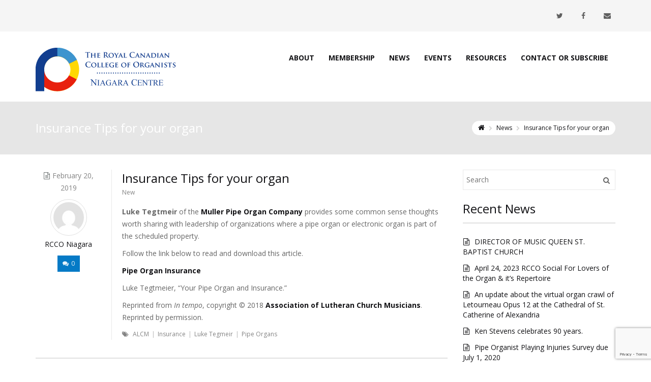

--- FILE ---
content_type: text/html; charset=UTF-8
request_url: https://www.rcconiagara.ca/insurance-tips-for-your-organ/
body_size: 14349
content:
<!DOCTYPE html>
<!--[if IE 7]>
<html id="ie7" lang="en-US">
<![endif]-->
<!--[if IE 8]>
<html id="ie8" lang="en-US">
<![endif]-->
<!--[if !(IE 6) | !(IE 7) | !(IE 8)  ]><!-->
<html lang="en-US">
<!--<![endif]-->
<head>
	<meta charset="UTF-8" />
		<title>Insurance Tips for your organ &#8212; Royal Canadian College of Organists</title>
    
	<meta name="viewport" content="width=device-width, initial-scale=1.0" />
    
    <link rel="shortcut icon" href="https://www.rcconiagara.ca/wp-content/uploads/2015/07/favicon.png" />
    <link rel="profile" href="http://gmpg.org/xfn/11" />
    <link rel="pingback" href="https://www.rcconiagara.ca/xmlrpc.php" />
    
    <!-- IE10 viewport hack for Surface/desktop Windows 8 bug -->
    <script src="https://www.rcconiagara.ca/wp-content/themes/rcco/js/ie10-viewport-bug-workaround.js"></script>
    
	<!-- HTML5 shim and Respond.js IE8 support of HTML5 elements and media queries -->
    <!--[if lt IE 9]>
    <script src="https://www.rcconiagara.ca/wp-content/themes/rcco/js/html5shiv.js"></script>
	<script src="https://www.rcconiagara.ca/wp-content/themes/rcco/js/respond.min.js"></script>
    <![endif]-->
	
	
	<meta property="og:url"                content="https://www.rcconiagara.ca" />
<meta property="og:type"               content="website" />
<meta property="og:title"              content="Royal Canadian College of Organists" />
<meta property="og:description"        content="We seek to enrich the lives of others with our music, skills, and knowledge by promoting the instrument and its music both in worship and in concert, building upon the legacy entrusted to us." />
<meta property="og:image"              content="https://www.rcconiagara.ca/wp-content/uploads/2018/02/logo-blue-1.png" />
	
	
<meta name='robots' content='index, follow, max-image-preview:large, max-snippet:-1, max-video-preview:-1' />
<!-- 
Current site have no active theme license, please first active theme license then will don't show the message.

Theme Name: ROEN
Theme URI: http://themefocus.co/roen/ 
Theme Author: ThemeFocus
Theme Author Website: http://themefocus.co
-->
	<!-- This site is optimized with the Yoast SEO plugin v26.7 - https://yoast.com/wordpress/plugins/seo/ -->
	<link rel="canonical" href="https://www.rcconiagara.ca/insurance-tips-for-your-organ/" />
	<meta property="og:locale" content="en_US" />
	<meta property="og:type" content="article" />
	<meta property="og:title" content="Insurance Tips for your organ &#8212; Royal Canadian College of Organists" />
	<meta property="og:description" content="Luke Tegtmeir of the Muller Pipe Organ Company provides some common sense thoughts worth sharing with leadership of organizations where a pipe organ or electronic organ is part of the scheduled property. Follow the link below to read and download this article. Pipe Organ Insurance Luke Tegtmeier, “Your Pipe Organ and Insurance.” Reprinted from In [&hellip;]" />
	<meta property="og:url" content="https://www.rcconiagara.ca/insurance-tips-for-your-organ/" />
	<meta property="og:site_name" content="Royal Canadian College of Organists" />
	<meta property="article:publisher" content="https://www.facebook.com/rcconiagara/" />
	<meta property="article:author" content="https://www.facebook.com/rcconiagara/" />
	<meta property="article:published_time" content="2019-02-20T23:49:18+00:00" />
	<meta property="og:image" content="https://www.rcconiagara.ca/wp-content/uploads/2019/01/Screenshot-2019-01-18-17.13.45-766x1024.png" />
	<meta property="og:image:width" content="766" />
	<meta property="og:image:height" content="1024" />
	<meta property="og:image:type" content="image/png" />
	<meta name="author" content="RCCO Niagara" />
	<meta name="twitter:card" content="summary_large_image" />
	<meta name="twitter:label1" content="Written by" />
	<meta name="twitter:data1" content="RCCO Niagara" />
	<script type="application/ld+json" class="yoast-schema-graph">{"@context":"https://schema.org","@graph":[{"@type":"Article","@id":"https://www.rcconiagara.ca/insurance-tips-for-your-organ/#article","isPartOf":{"@id":"https://www.rcconiagara.ca/insurance-tips-for-your-organ/"},"author":{"name":"RCCO Niagara","@id":"https://www.rcconiagara.ca/#/schema/person/80a6937ebb6b31a55ad310c150330e41"},"headline":"Insurance Tips for your organ","datePublished":"2019-02-20T23:49:18+00:00","mainEntityOfPage":{"@id":"https://www.rcconiagara.ca/insurance-tips-for-your-organ/"},"wordCount":70,"publisher":{"@id":"https://www.rcconiagara.ca/#organization"},"image":{"@id":"https://www.rcconiagara.ca/insurance-tips-for-your-organ/#primaryimage"},"thumbnailUrl":"https://www.rcconiagara.ca/wp-content/uploads/2019/01/Screenshot-2019-01-18-17.13.45.png","keywords":["ALCM","Insurance","Luke Tegmeir","Pipe Organs"],"articleSection":["New"],"inLanguage":"en-US"},{"@type":"WebPage","@id":"https://www.rcconiagara.ca/insurance-tips-for-your-organ/","url":"https://www.rcconiagara.ca/insurance-tips-for-your-organ/","name":"Insurance Tips for your organ &#8212; Royal Canadian College of Organists","isPartOf":{"@id":"https://www.rcconiagara.ca/#website"},"primaryImageOfPage":{"@id":"https://www.rcconiagara.ca/insurance-tips-for-your-organ/#primaryimage"},"image":{"@id":"https://www.rcconiagara.ca/insurance-tips-for-your-organ/#primaryimage"},"thumbnailUrl":"https://www.rcconiagara.ca/wp-content/uploads/2019/01/Screenshot-2019-01-18-17.13.45.png","datePublished":"2019-02-20T23:49:18+00:00","breadcrumb":{"@id":"https://www.rcconiagara.ca/insurance-tips-for-your-organ/#breadcrumb"},"inLanguage":"en-US","potentialAction":[{"@type":"ReadAction","target":["https://www.rcconiagara.ca/insurance-tips-for-your-organ/"]}]},{"@type":"ImageObject","inLanguage":"en-US","@id":"https://www.rcconiagara.ca/insurance-tips-for-your-organ/#primaryimage","url":"https://www.rcconiagara.ca/wp-content/uploads/2019/01/Screenshot-2019-01-18-17.13.45.png","contentUrl":"https://www.rcconiagara.ca/wp-content/uploads/2019/01/Screenshot-2019-01-18-17.13.45.png","width":1168,"height":1562},{"@type":"BreadcrumbList","@id":"https://www.rcconiagara.ca/insurance-tips-for-your-organ/#breadcrumb","itemListElement":[{"@type":"ListItem","position":1,"name":"Home","item":"https://www.rcconiagara.ca/"},{"@type":"ListItem","position":2,"name":"News","item":"https://www.rcconiagara.ca/blog/"},{"@type":"ListItem","position":3,"name":"Insurance Tips for your organ"}]},{"@type":"WebSite","@id":"https://www.rcconiagara.ca/#website","url":"https://www.rcconiagara.ca/","name":"Niagara Centre Royal Canadian College of Organists","description":"Niagara Centre of the Royal Canadian College of Organists","publisher":{"@id":"https://www.rcconiagara.ca/#organization"},"potentialAction":[{"@type":"SearchAction","target":{"@type":"EntryPoint","urlTemplate":"https://www.rcconiagara.ca/?s={search_term_string}"},"query-input":{"@type":"PropertyValueSpecification","valueRequired":true,"valueName":"search_term_string"}}],"inLanguage":"en-US"},{"@type":"Organization","@id":"https://www.rcconiagara.ca/#organization","name":"Royal Canadian College of Organists Niagara","url":"https://www.rcconiagara.ca/","logo":{"@type":"ImageObject","inLanguage":"en-US","@id":"https://www.rcconiagara.ca/#/schema/logo/image/","url":"https://www.rcconiagara.ca/wp-content/uploads/2018/02/logo-blue.png","contentUrl":"https://www.rcconiagara.ca/wp-content/uploads/2018/02/logo-blue.png","width":296,"height":86,"caption":"Royal Canadian College of Organists Niagara"},"image":{"@id":"https://www.rcconiagara.ca/#/schema/logo/image/"},"sameAs":["https://www.facebook.com/rcconiagara/"]},{"@type":"Person","@id":"https://www.rcconiagara.ca/#/schema/person/80a6937ebb6b31a55ad310c150330e41","name":"RCCO Niagara","image":{"@type":"ImageObject","inLanguage":"en-US","@id":"https://www.rcconiagara.ca/#/schema/person/image/","url":"https://secure.gravatar.com/avatar/b42aa2aa83a12c3af8cd23dc47738a315a16f535a31731bdc129cce1c7d7050c?s=96&d=mm&r=g","contentUrl":"https://secure.gravatar.com/avatar/b42aa2aa83a12c3af8cd23dc47738a315a16f535a31731bdc129cce1c7d7050c?s=96&d=mm&r=g","caption":"RCCO Niagara"},"sameAs":["https://www.facebook.com/rcconiagara/"],"url":"https://www.rcconiagara.ca/author/rcco-niagara/"}]}</script>
	<!-- / Yoast SEO plugin. -->


<link rel='dns-prefetch' href='//fonts.googleapis.com' />
<link rel="alternate" type="application/rss+xml" title="Royal Canadian College of Organists &raquo; Feed" href="https://www.rcconiagara.ca/feed/" />
<link rel="alternate" type="application/rss+xml" title="Royal Canadian College of Organists &raquo; Comments Feed" href="https://www.rcconiagara.ca/comments/feed/" />
<link rel="alternate" title="oEmbed (JSON)" type="application/json+oembed" href="https://www.rcconiagara.ca/wp-json/oembed/1.0/embed?url=https%3A%2F%2Fwww.rcconiagara.ca%2Finsurance-tips-for-your-organ%2F" />
<link rel="alternate" title="oEmbed (XML)" type="text/xml+oembed" href="https://www.rcconiagara.ca/wp-json/oembed/1.0/embed?url=https%3A%2F%2Fwww.rcconiagara.ca%2Finsurance-tips-for-your-organ%2F&#038;format=xml" />
<style id='wp-img-auto-sizes-contain-inline-css' type='text/css'>
img:is([sizes=auto i],[sizes^="auto," i]){contain-intrinsic-size:3000px 1500px}
/*# sourceURL=wp-img-auto-sizes-contain-inline-css */
</style>
<style id='wp-emoji-styles-inline-css' type='text/css'>

	img.wp-smiley, img.emoji {
		display: inline !important;
		border: none !important;
		box-shadow: none !important;
		height: 1em !important;
		width: 1em !important;
		margin: 0 0.07em !important;
		vertical-align: -0.1em !important;
		background: none !important;
		padding: 0 !important;
	}
/*# sourceURL=wp-emoji-styles-inline-css */
</style>
<style id='wp-block-library-inline-css' type='text/css'>
:root{--wp-block-synced-color:#7a00df;--wp-block-synced-color--rgb:122,0,223;--wp-bound-block-color:var(--wp-block-synced-color);--wp-editor-canvas-background:#ddd;--wp-admin-theme-color:#007cba;--wp-admin-theme-color--rgb:0,124,186;--wp-admin-theme-color-darker-10:#006ba1;--wp-admin-theme-color-darker-10--rgb:0,107,160.5;--wp-admin-theme-color-darker-20:#005a87;--wp-admin-theme-color-darker-20--rgb:0,90,135;--wp-admin-border-width-focus:2px}@media (min-resolution:192dpi){:root{--wp-admin-border-width-focus:1.5px}}.wp-element-button{cursor:pointer}:root .has-very-light-gray-background-color{background-color:#eee}:root .has-very-dark-gray-background-color{background-color:#313131}:root .has-very-light-gray-color{color:#eee}:root .has-very-dark-gray-color{color:#313131}:root .has-vivid-green-cyan-to-vivid-cyan-blue-gradient-background{background:linear-gradient(135deg,#00d084,#0693e3)}:root .has-purple-crush-gradient-background{background:linear-gradient(135deg,#34e2e4,#4721fb 50%,#ab1dfe)}:root .has-hazy-dawn-gradient-background{background:linear-gradient(135deg,#faaca8,#dad0ec)}:root .has-subdued-olive-gradient-background{background:linear-gradient(135deg,#fafae1,#67a671)}:root .has-atomic-cream-gradient-background{background:linear-gradient(135deg,#fdd79a,#004a59)}:root .has-nightshade-gradient-background{background:linear-gradient(135deg,#330968,#31cdcf)}:root .has-midnight-gradient-background{background:linear-gradient(135deg,#020381,#2874fc)}:root{--wp--preset--font-size--normal:16px;--wp--preset--font-size--huge:42px}.has-regular-font-size{font-size:1em}.has-larger-font-size{font-size:2.625em}.has-normal-font-size{font-size:var(--wp--preset--font-size--normal)}.has-huge-font-size{font-size:var(--wp--preset--font-size--huge)}.has-text-align-center{text-align:center}.has-text-align-left{text-align:left}.has-text-align-right{text-align:right}.has-fit-text{white-space:nowrap!important}#end-resizable-editor-section{display:none}.aligncenter{clear:both}.items-justified-left{justify-content:flex-start}.items-justified-center{justify-content:center}.items-justified-right{justify-content:flex-end}.items-justified-space-between{justify-content:space-between}.screen-reader-text{border:0;clip-path:inset(50%);height:1px;margin:-1px;overflow:hidden;padding:0;position:absolute;width:1px;word-wrap:normal!important}.screen-reader-text:focus{background-color:#ddd;clip-path:none;color:#444;display:block;font-size:1em;height:auto;left:5px;line-height:normal;padding:15px 23px 14px;text-decoration:none;top:5px;width:auto;z-index:100000}html :where(.has-border-color){border-style:solid}html :where([style*=border-top-color]){border-top-style:solid}html :where([style*=border-right-color]){border-right-style:solid}html :where([style*=border-bottom-color]){border-bottom-style:solid}html :where([style*=border-left-color]){border-left-style:solid}html :where([style*=border-width]){border-style:solid}html :where([style*=border-top-width]){border-top-style:solid}html :where([style*=border-right-width]){border-right-style:solid}html :where([style*=border-bottom-width]){border-bottom-style:solid}html :where([style*=border-left-width]){border-left-style:solid}html :where(img[class*=wp-image-]){height:auto;max-width:100%}:where(figure){margin:0 0 1em}html :where(.is-position-sticky){--wp-admin--admin-bar--position-offset:var(--wp-admin--admin-bar--height,0px)}@media screen and (max-width:600px){html :where(.is-position-sticky){--wp-admin--admin-bar--position-offset:0px}}

/*# sourceURL=wp-block-library-inline-css */
</style><style id='global-styles-inline-css' type='text/css'>
:root{--wp--preset--aspect-ratio--square: 1;--wp--preset--aspect-ratio--4-3: 4/3;--wp--preset--aspect-ratio--3-4: 3/4;--wp--preset--aspect-ratio--3-2: 3/2;--wp--preset--aspect-ratio--2-3: 2/3;--wp--preset--aspect-ratio--16-9: 16/9;--wp--preset--aspect-ratio--9-16: 9/16;--wp--preset--color--black: #000000;--wp--preset--color--cyan-bluish-gray: #abb8c3;--wp--preset--color--white: #ffffff;--wp--preset--color--pale-pink: #f78da7;--wp--preset--color--vivid-red: #cf2e2e;--wp--preset--color--luminous-vivid-orange: #ff6900;--wp--preset--color--luminous-vivid-amber: #fcb900;--wp--preset--color--light-green-cyan: #7bdcb5;--wp--preset--color--vivid-green-cyan: #00d084;--wp--preset--color--pale-cyan-blue: #8ed1fc;--wp--preset--color--vivid-cyan-blue: #0693e3;--wp--preset--color--vivid-purple: #9b51e0;--wp--preset--gradient--vivid-cyan-blue-to-vivid-purple: linear-gradient(135deg,rgb(6,147,227) 0%,rgb(155,81,224) 100%);--wp--preset--gradient--light-green-cyan-to-vivid-green-cyan: linear-gradient(135deg,rgb(122,220,180) 0%,rgb(0,208,130) 100%);--wp--preset--gradient--luminous-vivid-amber-to-luminous-vivid-orange: linear-gradient(135deg,rgb(252,185,0) 0%,rgb(255,105,0) 100%);--wp--preset--gradient--luminous-vivid-orange-to-vivid-red: linear-gradient(135deg,rgb(255,105,0) 0%,rgb(207,46,46) 100%);--wp--preset--gradient--very-light-gray-to-cyan-bluish-gray: linear-gradient(135deg,rgb(238,238,238) 0%,rgb(169,184,195) 100%);--wp--preset--gradient--cool-to-warm-spectrum: linear-gradient(135deg,rgb(74,234,220) 0%,rgb(151,120,209) 20%,rgb(207,42,186) 40%,rgb(238,44,130) 60%,rgb(251,105,98) 80%,rgb(254,248,76) 100%);--wp--preset--gradient--blush-light-purple: linear-gradient(135deg,rgb(255,206,236) 0%,rgb(152,150,240) 100%);--wp--preset--gradient--blush-bordeaux: linear-gradient(135deg,rgb(254,205,165) 0%,rgb(254,45,45) 50%,rgb(107,0,62) 100%);--wp--preset--gradient--luminous-dusk: linear-gradient(135deg,rgb(255,203,112) 0%,rgb(199,81,192) 50%,rgb(65,88,208) 100%);--wp--preset--gradient--pale-ocean: linear-gradient(135deg,rgb(255,245,203) 0%,rgb(182,227,212) 50%,rgb(51,167,181) 100%);--wp--preset--gradient--electric-grass: linear-gradient(135deg,rgb(202,248,128) 0%,rgb(113,206,126) 100%);--wp--preset--gradient--midnight: linear-gradient(135deg,rgb(2,3,129) 0%,rgb(40,116,252) 100%);--wp--preset--font-size--small: 13px;--wp--preset--font-size--medium: 20px;--wp--preset--font-size--large: 36px;--wp--preset--font-size--x-large: 42px;--wp--preset--spacing--20: 0.44rem;--wp--preset--spacing--30: 0.67rem;--wp--preset--spacing--40: 1rem;--wp--preset--spacing--50: 1.5rem;--wp--preset--spacing--60: 2.25rem;--wp--preset--spacing--70: 3.38rem;--wp--preset--spacing--80: 5.06rem;--wp--preset--shadow--natural: 6px 6px 9px rgba(0, 0, 0, 0.2);--wp--preset--shadow--deep: 12px 12px 50px rgba(0, 0, 0, 0.4);--wp--preset--shadow--sharp: 6px 6px 0px rgba(0, 0, 0, 0.2);--wp--preset--shadow--outlined: 6px 6px 0px -3px rgb(255, 255, 255), 6px 6px rgb(0, 0, 0);--wp--preset--shadow--crisp: 6px 6px 0px rgb(0, 0, 0);}:where(.is-layout-flex){gap: 0.5em;}:where(.is-layout-grid){gap: 0.5em;}body .is-layout-flex{display: flex;}.is-layout-flex{flex-wrap: wrap;align-items: center;}.is-layout-flex > :is(*, div){margin: 0;}body .is-layout-grid{display: grid;}.is-layout-grid > :is(*, div){margin: 0;}:where(.wp-block-columns.is-layout-flex){gap: 2em;}:where(.wp-block-columns.is-layout-grid){gap: 2em;}:where(.wp-block-post-template.is-layout-flex){gap: 1.25em;}:where(.wp-block-post-template.is-layout-grid){gap: 1.25em;}.has-black-color{color: var(--wp--preset--color--black) !important;}.has-cyan-bluish-gray-color{color: var(--wp--preset--color--cyan-bluish-gray) !important;}.has-white-color{color: var(--wp--preset--color--white) !important;}.has-pale-pink-color{color: var(--wp--preset--color--pale-pink) !important;}.has-vivid-red-color{color: var(--wp--preset--color--vivid-red) !important;}.has-luminous-vivid-orange-color{color: var(--wp--preset--color--luminous-vivid-orange) !important;}.has-luminous-vivid-amber-color{color: var(--wp--preset--color--luminous-vivid-amber) !important;}.has-light-green-cyan-color{color: var(--wp--preset--color--light-green-cyan) !important;}.has-vivid-green-cyan-color{color: var(--wp--preset--color--vivid-green-cyan) !important;}.has-pale-cyan-blue-color{color: var(--wp--preset--color--pale-cyan-blue) !important;}.has-vivid-cyan-blue-color{color: var(--wp--preset--color--vivid-cyan-blue) !important;}.has-vivid-purple-color{color: var(--wp--preset--color--vivid-purple) !important;}.has-black-background-color{background-color: var(--wp--preset--color--black) !important;}.has-cyan-bluish-gray-background-color{background-color: var(--wp--preset--color--cyan-bluish-gray) !important;}.has-white-background-color{background-color: var(--wp--preset--color--white) !important;}.has-pale-pink-background-color{background-color: var(--wp--preset--color--pale-pink) !important;}.has-vivid-red-background-color{background-color: var(--wp--preset--color--vivid-red) !important;}.has-luminous-vivid-orange-background-color{background-color: var(--wp--preset--color--luminous-vivid-orange) !important;}.has-luminous-vivid-amber-background-color{background-color: var(--wp--preset--color--luminous-vivid-amber) !important;}.has-light-green-cyan-background-color{background-color: var(--wp--preset--color--light-green-cyan) !important;}.has-vivid-green-cyan-background-color{background-color: var(--wp--preset--color--vivid-green-cyan) !important;}.has-pale-cyan-blue-background-color{background-color: var(--wp--preset--color--pale-cyan-blue) !important;}.has-vivid-cyan-blue-background-color{background-color: var(--wp--preset--color--vivid-cyan-blue) !important;}.has-vivid-purple-background-color{background-color: var(--wp--preset--color--vivid-purple) !important;}.has-black-border-color{border-color: var(--wp--preset--color--black) !important;}.has-cyan-bluish-gray-border-color{border-color: var(--wp--preset--color--cyan-bluish-gray) !important;}.has-white-border-color{border-color: var(--wp--preset--color--white) !important;}.has-pale-pink-border-color{border-color: var(--wp--preset--color--pale-pink) !important;}.has-vivid-red-border-color{border-color: var(--wp--preset--color--vivid-red) !important;}.has-luminous-vivid-orange-border-color{border-color: var(--wp--preset--color--luminous-vivid-orange) !important;}.has-luminous-vivid-amber-border-color{border-color: var(--wp--preset--color--luminous-vivid-amber) !important;}.has-light-green-cyan-border-color{border-color: var(--wp--preset--color--light-green-cyan) !important;}.has-vivid-green-cyan-border-color{border-color: var(--wp--preset--color--vivid-green-cyan) !important;}.has-pale-cyan-blue-border-color{border-color: var(--wp--preset--color--pale-cyan-blue) !important;}.has-vivid-cyan-blue-border-color{border-color: var(--wp--preset--color--vivid-cyan-blue) !important;}.has-vivid-purple-border-color{border-color: var(--wp--preset--color--vivid-purple) !important;}.has-vivid-cyan-blue-to-vivid-purple-gradient-background{background: var(--wp--preset--gradient--vivid-cyan-blue-to-vivid-purple) !important;}.has-light-green-cyan-to-vivid-green-cyan-gradient-background{background: var(--wp--preset--gradient--light-green-cyan-to-vivid-green-cyan) !important;}.has-luminous-vivid-amber-to-luminous-vivid-orange-gradient-background{background: var(--wp--preset--gradient--luminous-vivid-amber-to-luminous-vivid-orange) !important;}.has-luminous-vivid-orange-to-vivid-red-gradient-background{background: var(--wp--preset--gradient--luminous-vivid-orange-to-vivid-red) !important;}.has-very-light-gray-to-cyan-bluish-gray-gradient-background{background: var(--wp--preset--gradient--very-light-gray-to-cyan-bluish-gray) !important;}.has-cool-to-warm-spectrum-gradient-background{background: var(--wp--preset--gradient--cool-to-warm-spectrum) !important;}.has-blush-light-purple-gradient-background{background: var(--wp--preset--gradient--blush-light-purple) !important;}.has-blush-bordeaux-gradient-background{background: var(--wp--preset--gradient--blush-bordeaux) !important;}.has-luminous-dusk-gradient-background{background: var(--wp--preset--gradient--luminous-dusk) !important;}.has-pale-ocean-gradient-background{background: var(--wp--preset--gradient--pale-ocean) !important;}.has-electric-grass-gradient-background{background: var(--wp--preset--gradient--electric-grass) !important;}.has-midnight-gradient-background{background: var(--wp--preset--gradient--midnight) !important;}.has-small-font-size{font-size: var(--wp--preset--font-size--small) !important;}.has-medium-font-size{font-size: var(--wp--preset--font-size--medium) !important;}.has-large-font-size{font-size: var(--wp--preset--font-size--large) !important;}.has-x-large-font-size{font-size: var(--wp--preset--font-size--x-large) !important;}
/*# sourceURL=global-styles-inline-css */
</style>

<style id='classic-theme-styles-inline-css' type='text/css'>
/*! This file is auto-generated */
.wp-block-button__link{color:#fff;background-color:#32373c;border-radius:9999px;box-shadow:none;text-decoration:none;padding:calc(.667em + 2px) calc(1.333em + 2px);font-size:1.125em}.wp-block-file__button{background:#32373c;color:#fff;text-decoration:none}
/*# sourceURL=/wp-includes/css/classic-themes.min.css */
</style>
<link rel='stylesheet' id='contact-form-7-css' href='https://www.rcconiagara.ca/wp-content/plugins/contact-form-7/includes/css/styles.css?ver=6.1.4' type='text/css' media='all' />
<link rel='stylesheet' id='bootstrap-css' href='https://www.rcconiagara.ca/wp-content/themes/rcco/bootstrap/css/bootstrap.min.css?ver=1.4.2' type='text/css' media='all' />
<link rel='stylesheet' id='fontawesome-css' href='https://www.rcconiagara.ca/wp-content/themes/rcco/fontawesome/css/font-awesome.min.css?ver=1.4.2' type='text/css' media='all' />
<link rel='stylesheet' id='animate-css' href='https://www.rcconiagara.ca/wp-content/themes/rcco/css/animate.min.css?ver=1.4.2' type='text/css' media='all' />
<link rel='stylesheet' id='flexslider_style-css' href='https://www.rcconiagara.ca/wp-content/themes/rcco/js/flexslider/flexslider.css?ver=1.4.2' type='text/css' media='all' />
<link rel='stylesheet' id='fancyBox_style-css' href='https://www.rcconiagara.ca/wp-content/themes/rcco/js/fancyBox/jquery.fancybox.css?ver=1.4.2' type='text/css' media='all' />
<link rel='stylesheet' id='fancyBox_helper_style-css' href='https://www.rcconiagara.ca/wp-content/themes/rcco/js/fancyBox/helpers/jquery.fancybox-thumbs.css?ver=1.4.2' type='text/css' media='all' />
<link rel='stylesheet' id='style-css' href='https://www.rcconiagara.ca/wp-content/themes/rcco/style.css?ver=1.4.2' type='text/css' media='all' />
<link rel='stylesheet' id='roen_styles-css' href='https://www.rcconiagara.ca/wp-content/uploads/roen/roen-styles.css?ver=30' type='text/css' media='all' />
<link rel='stylesheet' id='custom-font-css' href='//fonts.googleapis.com/css?family=Open+Sans%3A300%2C300italic%2C400%2C400italic%2C600%2C600italic%2C700%2C700italic&#038;ver=6.9' type='text/css' media='all' />
<link rel='stylesheet' id='dashicons-css' href='https://www.rcconiagara.ca/wp-includes/css/dashicons.min.css?ver=6.9' type='text/css' media='all' />
<link rel='stylesheet' id='my-calendar-lists-css' href='https://www.rcconiagara.ca/wp-content/plugins/my-calendar/css/list-presets.css?ver=3.7.1' type='text/css' media='all' />
<link rel='stylesheet' id='my-calendar-reset-css' href='https://www.rcconiagara.ca/wp-content/plugins/my-calendar/css/reset.css?ver=3.7.1' type='text/css' media='all' />
<link rel='stylesheet' id='my-calendar-style-css' href='https://www.rcconiagara.ca/wp-content/plugins/my-calendar/styles/twentyfifteen.css?ver=3.7.1-twentyfifteen-css' type='text/css' media='all' />
<style id='my-calendar-style-inline-css' type='text/css'>

/* Styles by My Calendar - Joe Dolson https://www.joedolson.com/ */

.my-calendar-modal .event-title svg { background-color: #e8200e; padding: 3px; }
.mc-main .mc_choral-events .event-title, .mc-main .mc_choral-events .event-title a { background: #e8200e !important; color: #ffffff !important; }
.mc-main .mc_choral-events .event-title button { background: #e8200e !important; color: #ffffff !important; }
.mc-main span.mc_choral-events { color: #e8200e; }
.mc-main .mc_choral-events .event-title a:hover, .mc-main .mc_choral-events .event-title a:focus { background: #b50000 !important;}
.mc-main .mc_choral-events .event-title button:hover, .mc-main .mc_choral-events .event-title button:focus { background: #b50000 !important;}
.my-calendar-modal .event-title svg { background-color: #3d94ce; padding: 3px; }
.mc-main .mc_classical-music-events .event-title, .mc-main .mc_classical-music-events .event-title a { background: #3d94ce !important; color: #000000 !important; }
.mc-main .mc_classical-music-events .event-title button { background: #3d94ce !important; color: #000000 !important; }
.mc-main span.mc_classical-music-events { color: #3d94ce; }
.mc-main .mc_classical-music-events .event-title a:hover, .mc-main .mc_classical-music-events .event-title a:focus { background: #70c7ff !important;}
.mc-main .mc_classical-music-events .event-title button:hover, .mc-main .mc_classical-music-events .event-title button:focus { background: #70c7ff !important;}
.my-calendar-modal .event-title svg { background-color: #ffd802; padding: 3px; }
.mc-main .mc_rcco-events .event-title, .mc-main .mc_rcco-events .event-title a { background: #ffd802 !important; color: #000000 !important; }
.mc-main .mc_rcco-events .event-title button { background: #ffd802 !important; color: #000000 !important; }
.mc-main span.mc_rcco-events { color: #ffd802; }
.mc-main .mc_rcco-events .event-title a:hover, .mc-main .mc_rcco-events .event-title a:focus { background: #ffff35 !important;}
.mc-main .mc_rcco-events .event-title button:hover, .mc-main .mc_rcco-events .event-title button:focus { background: #ffff35 !important;}
.my-calendar-modal .event-title svg { background-color: #154e99; padding: 3px; }
.mc-main .mc_organ-events .event-title, .mc-main .mc_organ-events .event-title a { background: #154e99 !important; color: #ffffff !important; }
.mc-main .mc_organ-events .event-title button { background: #154e99 !important; color: #ffffff !important; }
.mc-main span.mc_organ-events { color: #154e99; }
.mc-main .mc_organ-events .event-title a:hover, .mc-main .mc_organ-events .event-title a:focus { background: #001b66 !important;}
.mc-main .mc_organ-events .event-title button:hover, .mc-main .mc_organ-events .event-title button:focus { background: #001b66 !important;}
.my-calendar-modal .event-title svg { background-color: #8224e3; padding: 3px; }
.mc-main .mc_event-of-interest .event-title, .mc-main .mc_event-of-interest .event-title a { background: #8224e3 !important; color: #ffffff !important; }
.mc-main .mc_event-of-interest .event-title button { background: #8224e3 !important; color: #ffffff !important; }
.mc-main span.mc_event-of-interest { color: #8224e3; }
.mc-main .mc_event-of-interest .event-title a:hover, .mc-main .mc_event-of-interest .event-title a:focus { background: #4f00b0 !important;}
.mc-main .mc_event-of-interest .event-title button:hover, .mc-main .mc_event-of-interest .event-title button:focus { background: #4f00b0 !important;}
.mc-main, .mc-event, .my-calendar-modal, .my-calendar-modal-overlay, .mc-event-list {--primary-dark: #313233; --primary-light: #fff; --secondary-light: #fff; --secondary-dark: #000; --highlight-dark: #666; --highlight-light: #efefef; --close-button: #b32d2e; --search-highlight-bg: #f5e6ab; --main-background: transparent; --main-color: inherit; --navbar-background: transparent; --nav-button-bg: #fff; --nav-button-color: #313233; --nav-button-border: #313233; --nav-input-border: #313233; --nav-input-background: #fff; --nav-input-color: #313233; --grid-cell-border: #0000001f; --grid-header-border: #313233; --grid-header-color: #313233; --grid-weekend-color: #313233; --grid-header-bg: transparent; --grid-weekend-bg: transparent; --grid-cell-background: transparent; --current-day-border: #313233; --current-day-color: #313233; --current-day-bg: transparent; --date-has-events-bg: #313233; --date-has-events-color: #f6f7f7; --calendar-heading: clamp( 1.125rem, 24px, 2.5rem ); --event-title: clamp( 1.25rem, 24px, 2.5rem ); --grid-date: 16px; --grid-date-heading: clamp( .75rem, 16px, 1.5rem ); --modal-title: 1.5rem; --navigation-controls: clamp( .75rem, 16px, 1.5rem ); --card-heading: 1.125rem; --list-date: 1.25rem; --author-card: clamp( .75rem, 14px, 1.5rem); --single-event-title: clamp( 1.25rem, 24px, 2.5rem ); --mini-time-text: clamp( .75rem, 14px 1.25rem ); --list-event-date: 1.25rem; --list-event-title: 1.2rem; --grid-max-width: 1260px; --main-margin: 0 auto; --list-preset-border-color: #000000; --list-preset-stripe-background: rgba( 0,0,0,.04 ); --list-preset-date-badge-background: #000; --list-preset-date-badge-color: #fff; --list-preset-background: transparent; --category-mc_choral-events: #e8200e; --category-mc_classical-music-events: #3d94ce; --category-mc_rcco-events: #ffd802; --category-mc_organ-events: #154e99; --category-mc_event-of-interest: #8224e3; }
/*# sourceURL=my-calendar-style-inline-css */
</style>
<script type="text/javascript" src="https://www.rcconiagara.ca/wp-includes/js/jquery/jquery.min.js?ver=3.7.1" id="jquery-core-js"></script>
<script type="text/javascript" src="https://www.rcconiagara.ca/wp-includes/js/jquery/jquery-migrate.min.js?ver=3.4.1" id="jquery-migrate-js"></script>
<script type="text/javascript" src="//www.rcconiagara.ca/wp-content/plugins/revslider/sr6/assets/js/rbtools.min.js?ver=6.7.18" async id="tp-tools-js"></script>
<script type="text/javascript" src="//www.rcconiagara.ca/wp-content/plugins/revslider/sr6/assets/js/rs6.min.js?ver=6.7.18" async id="revmin-js"></script>
<script></script><link rel="https://api.w.org/" href="https://www.rcconiagara.ca/wp-json/" /><link rel="alternate" title="JSON" type="application/json" href="https://www.rcconiagara.ca/wp-json/wp/v2/posts/1605" /><link rel="EditURI" type="application/rsd+xml" title="RSD" href="https://www.rcconiagara.ca/xmlrpc.php?rsd" />
<meta name="generator" content="WordPress 6.9" />
<link rel='shortlink' href='https://www.rcconiagara.ca/?p=1605' />
<style id="roen-custom-page-css" type="text/css">
@media only screen and (-Webkit-min-device-pixel-ratio: 1.5),
only screen and (-moz-min-device-pixel-ratio: 1.5),
only screen and (-o-min-device-pixel-ratio: 3/2),
only screen and (min-device-pixel-ratio: 1.5) {
	
}
</style>
        <meta name="generator" content="Powered by WPBakery Page Builder - drag and drop page builder for WordPress."/>
<meta name="generator" content="Powered by Slider Revolution 6.7.18 - responsive, Mobile-Friendly Slider Plugin for WordPress with comfortable drag and drop interface." />
<script>function setREVStartSize(e){
			//window.requestAnimationFrame(function() {
				window.RSIW = window.RSIW===undefined ? window.innerWidth : window.RSIW;
				window.RSIH = window.RSIH===undefined ? window.innerHeight : window.RSIH;
				try {
					var pw = document.getElementById(e.c).parentNode.offsetWidth,
						newh;
					pw = pw===0 || isNaN(pw) || (e.l=="fullwidth" || e.layout=="fullwidth") ? window.RSIW : pw;
					e.tabw = e.tabw===undefined ? 0 : parseInt(e.tabw);
					e.thumbw = e.thumbw===undefined ? 0 : parseInt(e.thumbw);
					e.tabh = e.tabh===undefined ? 0 : parseInt(e.tabh);
					e.thumbh = e.thumbh===undefined ? 0 : parseInt(e.thumbh);
					e.tabhide = e.tabhide===undefined ? 0 : parseInt(e.tabhide);
					e.thumbhide = e.thumbhide===undefined ? 0 : parseInt(e.thumbhide);
					e.mh = e.mh===undefined || e.mh=="" || e.mh==="auto" ? 0 : parseInt(e.mh,0);
					if(e.layout==="fullscreen" || e.l==="fullscreen")
						newh = Math.max(e.mh,window.RSIH);
					else{
						e.gw = Array.isArray(e.gw) ? e.gw : [e.gw];
						for (var i in e.rl) if (e.gw[i]===undefined || e.gw[i]===0) e.gw[i] = e.gw[i-1];
						e.gh = e.el===undefined || e.el==="" || (Array.isArray(e.el) && e.el.length==0)? e.gh : e.el;
						e.gh = Array.isArray(e.gh) ? e.gh : [e.gh];
						for (var i in e.rl) if (e.gh[i]===undefined || e.gh[i]===0) e.gh[i] = e.gh[i-1];
											
						var nl = new Array(e.rl.length),
							ix = 0,
							sl;
						e.tabw = e.tabhide>=pw ? 0 : e.tabw;
						e.thumbw = e.thumbhide>=pw ? 0 : e.thumbw;
						e.tabh = e.tabhide>=pw ? 0 : e.tabh;
						e.thumbh = e.thumbhide>=pw ? 0 : e.thumbh;
						for (var i in e.rl) nl[i] = e.rl[i]<window.RSIW ? 0 : e.rl[i];
						sl = nl[0];
						for (var i in nl) if (sl>nl[i] && nl[i]>0) { sl = nl[i]; ix=i;}
						var m = pw>(e.gw[ix]+e.tabw+e.thumbw) ? 1 : (pw-(e.tabw+e.thumbw)) / (e.gw[ix]);
						newh =  (e.gh[ix] * m) + (e.tabh + e.thumbh);
					}
					var el = document.getElementById(e.c);
					if (el!==null && el) el.style.height = newh+"px";
					el = document.getElementById(e.c+"_wrapper");
					if (el!==null && el) {
						el.style.height = newh+"px";
						el.style.display = "block";
					}
				} catch(e){
					console.log("Failure at Presize of Slider:" + e)
				}
			//});
		  };</script>
<noscript><style> .wpb_animate_when_almost_visible { opacity: 1; }</style></noscript><link rel='stylesheet' id='rs-plugin-settings-css' href='//www.rcconiagara.ca/wp-content/plugins/revslider/sr6/assets/css/rs6.css?ver=6.7.18' type='text/css' media='all' />
<style id='rs-plugin-settings-inline-css' type='text/css'>
.tp-caption a{color:#ff7302;text-shadow:none;-webkit-transition:all 0.2s ease-out;-moz-transition:all 0.2s ease-out;-o-transition:all 0.2s ease-out;-ms-transition:all 0.2s ease-out}.tp-caption a:hover{color:#ffa902}.tp-caption a{color:#ff7302;text-shadow:none;-webkit-transition:all 0.2s ease-out;-moz-transition:all 0.2s ease-out;-o-transition:all 0.2s ease-out;-ms-transition:all 0.2s ease-out}.tp-caption a:hover{color:#ffa902}
/*# sourceURL=rs-plugin-settings-inline-css */
</style>
</head>
<body class="wp-singular post-template-default single single-post postid-1605 single-format-standard wp-theme-rcco wide-layout wpb-js-composer js-comp-ver-7.7.2 vc_responsive">
	<div class="wrapper">
    	        	<div id="header-topbar">
        <div class="container">
        	<div class="row">
            	                 <div class="col-md-12 col-sm-12">
                    <div id="header-topbar-right-content">
                    <ul class="topbar-element inline roen-social header-social"> <li class="social"><a href="http://www.twitter.com" target="_blank" ><span class="roen-icon-twitter"><i class="fa fa-twitter"></i></span></a></li> <li class="social"><a href="https://www.facebook.com/rcconiagara/" target="_blank" ><span class="roen-icon-facebook"><i class="fa fa-facebook"></i></span></a></li> <li class="social"><a href="http://info@rcconiagara.ca" target="_blank" ><span class="roen-icon-email"><i class="fa fa-envelope"></i></span></a></li></ul>                    </div>
                </div>
                            </div>
        </div>
    </div>
		<div id="header-wrap" class="header-sticky-enabled ">
            <header id="site-header" class="header-no-fixed">
	<div id="roen-header">
		<div class="container">
            <div class="logo">
				                <a href="https://www.rcconiagara.ca/" title="Royal Canadian College of Organists" rel="home">
                    <img class="logo-default" src="https://www.rcconiagara.ca/wp-content/uploads/2016/02/logo-blue.png" width="296" height="86" alt="">
                                        <img class="logo-retina" src="https://www.rcconiagara.ca/wp-content/uploads/2016/02/logo-blue.png" width="296" height="86" alt="">
                                                        </a>
                            </div>
            
            <div class="menu">
                <nav >
                    <div class="roen-nav-menu-container"><ul id="menu-roen-topbar-main" class="roen-nav-menu"><li id="menu-item-787" class="menu-item menu-item-type-post_type menu-item-object-page menu-item-787 megamenu-default-style"><a href="https://www.rcconiagara.ca/about-us/">About</a></li>
<li id="menu-item-958" class="menu-item menu-item-type-post_type menu-item-object-page menu-item-958 megamenu-default-style"><a href="https://www.rcconiagara.ca/membership/">Membership</a></li>
<li id="menu-item-922" class="menu-item menu-item-type-post_type menu-item-object-page current_page_parent menu-item-922 megamenu-default-style"><a href="https://www.rcconiagara.ca/blog/">News</a></li>
<li id="menu-item-950" class="menu-item menu-item-type-post_type menu-item-object-page menu-item-950 megamenu-default-style"><a href="https://www.rcconiagara.ca/events-calendar/">Events</a></li>
<li id="menu-item-954" class="menu-item menu-item-type-post_type menu-item-object-page menu-item-has-children menu-item-954 megamenu-default-style"><a href="https://www.rcconiagara.ca/resources/">Resources</a>
<div class="mega-menu  mega-ver"><ul class="sub-menu">
	<li id="menu-item-1647" class="menu-item menu-item-type-post_type menu-item-object-page menu-item-1647"><a href="https://www.rcconiagara.ca/resources/scholarship/">Partridge Memorial Organ Scholarship</a></li>
	<li id="menu-item-1428" class="menu-item menu-item-type-post_type menu-item-object-page menu-item-1428"><a href="https://www.rcconiagara.ca/for-parents-and-students/">For Parents and Students</a></li>
	<li id="menu-item-1039" class="menu-item menu-item-type-post_type menu-item-object-page menu-item-1039"><a href="https://www.rcconiagara.ca/resources/">Industry Links</a></li>
	<li id="menu-item-1040" class="menu-item menu-item-type-custom menu-item-object-custom menu-item-1040"><a target="_blank" href="https://www.rcco.ca">RCCO Canada</a></li>
	<li id="menu-item-1038" class="menu-item menu-item-type-post_type menu-item-object-page menu-item-1038"><a href="https://www.rcconiagara.ca/faqs/">FAQs</a></li>
</ul></div>
</li>
<li id="menu-item-788" class="menu-item menu-item-type-post_type menu-item-object-page menu-item-788 megamenu-default-style"><a href="https://www.rcconiagara.ca/contact/">Contact or Subscribe</a></li>
</ul></div>                </nav>
                            </div>
		</div>
	</div>

     <!-- mobile show drop select menu -->
    <div id="roen-drop-nav" class="navbar">
        <div id="roen-nav-menu-select" class="navbar-inverse">
        	            <div class="roen-nav-form">
                <form role="search" class="searchform" method="get" action="https://www.rcconiagara.ca/">
                   <div>
                        <input class="sf-s" name="s" type="text" placeholder="Search" />
                        <button class="btn sf-searchsubmit" type="submit"><i class="fa fa-search"></i></button>
                   </div>
                </form>
            </div>
                        <button type="button" class="btn btn-navbar collapsed" data-toggle="collapse" data-target=".nav-collapse">
                <span class="fa fa-bars"></span>
             </button>
             <div class="nav-collapse collapse"><ul class="nav"></ul></div>
        </div>
    </div>
</header>    	</div><!-- end header-wrap -->
        			<div id="page-header-wrap" class="">
				    <div id="page-header">
        <div class="container">
            <div class="page-header-content  light">
            	<div id="page-header-title">
					<h1 class="title">Insurance Tips for your organ</h1>                </div>
                                <div id="page-breadcrumb">
                	<div class="page-breadcrumb-content">
                                        	<a href="https://www.rcconiagara.ca"><i class="fa fa-home"></i></a><i class="fa fa-chevron-right"></i><a href="https://www.rcconiagara.ca/blog/" title="News">News</a><i class="fa fa-chevron-right"></i>Insurance Tips for your organ                                        </div>
                </div>
                            </div>
        </div>
    </div>
 
			</div><!-- end page-header-wrap -->
				
			<div id="page-content-wrap">
       <div id="main" class="container">
    <div class="row">
        <section class="roen-col col-lg-9 col-md-8 col-sm-8 roen-right">
            <article id="post-1605" class="entry-post post-1605 post type-post status-publish format-standard has-post-thumbnail hentry category-new tag-alcm tag-insurance tag-luke-tegmeir tag-pipe-organs" itemscope itemtype="http://schema.org/Article">
    <div class="entry-post-content">
        <aside class="entry-left-side">
            <div class="date entry-date updated" itemprop="datePublished"><i class="fa fa-file-text-o"></i>February 20, 2019</div>
                        <a href="https://www.rcconiagara.ca/author/rcco-niagara/" class="post-author">
                <div class="gravatar">
                    <img alt='' src='https://secure.gravatar.com/avatar/b42aa2aa83a12c3af8cd23dc47738a315a16f535a31731bdc129cce1c7d7050c?s=60&#038;d=mm&#038;r=g' srcset='https://secure.gravatar.com/avatar/b42aa2aa83a12c3af8cd23dc47738a315a16f535a31731bdc129cce1c7d7050c?s=120&#038;d=mm&#038;r=g 2x' class='avatar avatar-60 photo' height='60' width='60' decoding='async'/>                </div>
                <span itemprop="author">RCCO Niagara</span>
            </a>
            <a class="post-comments btn btn-theme btn-sm no-margin " href="https://www.rcconiagara.ca/insurance-tips-for-your-organ/#comments" itemprop="interactionCount"><i class="fa fa-comments"></i>0</a>
                        
                    </aside>
        <section class="entry-right-side">
                        <header class="entry-header">
                <h3 class="entry-title" itemprop="name"><a href="https://www.rcconiagara.ca/insurance-tips-for-your-organ/" itemprop="url">Insurance Tips for your organ</a></h3>                <div class="post-meta">
                    	<div class="cat-links"><span itemprop="genre"><a href="https://www.rcconiagara.ca/category/new/" title="View all posts in New">New</a></span></div>
	                </div>
            </header><!-- .entry-header -->	
                        <div class="entry-content" itemprop="articleBody">
                <p><strong>Luke Tegtmeir</strong> of the <strong><a href="http://mullerpipeorgan.com/index.htm">Muller Pipe Organ Company</a> </strong>provides some common sense thoughts worth sharing with leadership of organizations where a pipe organ or electronic organ is part of the scheduled property.</p>
<p>Follow the link below to read and download this article.</p>
<p><strong><a href="https://www.rcconiagara.ca/wp-content/uploads/2019/01/Pipe-Organ-Insurance-ALCM-2018.pdf">Pipe Organ Insurance</a></strong></p>
<p>Luke Tegtmeier, “Your Pipe Organ and Insurance.”</p>
<p>Reprinted from <i>In tempo</i>, copyright © 2018 <strong><a href="https://alcm.org/">Association of Lutheran Church Musicians</a></strong>. Reprinted by permission.</p>
                            </div>
                                    <div class="entry-tags post-meta">
                <span class="post-tags-icon"><i class="fa fa-tags"></i></span>
                <span itemprop="keywords"><a href="https://www.rcconiagara.ca/tag/alcm/" rel="tag">ALCM</a><span class="seperator">|</span><a href="https://www.rcconiagara.ca/tag/insurance/" rel="tag">Insurance</a><span class="seperator">|</span><a href="https://www.rcconiagara.ca/tag/luke-tegmeir/" rel="tag">Luke Tegmeir</a><span class="seperator">|</span><a href="https://www.rcconiagara.ca/tag/pipe-organs/" rel="tag">Pipe Organs</a></span>
            </div>
             
        </section>
    </div>
    	<nav id="single-nav-bottom" class="single-pagination ">
		<a href="https://www.rcconiagara.ca/well-known-hymnody-in-the-jazz-idiom-for-worship/" rel="prev"><span class="single-pagination-flag">Previous</span><span><i class="fa fa-angle-double-left"></i>Well known hymnody in the jazz idiom for worship</span></a>		<a href="https://www.rcconiagara.ca/touring-five-amazing-instruments-in-toronto/" rel="next"><span class="single-pagination-flag">Next</span><span>Touring five amazing instruments in Toronto.<i class="fa fa-angle-double-right"></i></span></a> 	</nav>
    <div id="comments">
	<div class="roen-title">
    	<h3>No Comment</h3>
        <div class="line"></div>
	</div>
	    <p class="nocomments">Comments are closed.</p>
        </div>
</article>        </section>
         
        <aside class="roen-col col-lg-3 col-md-4 col-sm-4 roen-right"><div id="search-2" class="widget widget_search"><form role="search" class="sidebar-searchform" method="get" action="https://www.rcconiagara.ca/">
	<input class="sidebar-s" name="s" type="text" placeholder="Search" />
	<button class="sidebar-searchsubmit" type="submit"><i class="fa fa-search"></i></button>
</form></div>
		<div id="recent-posts-2" class="widget widget_recent_entries">
		<h3 class="widget-title">Recent News</h3><div class="line"></div><div class="clear"></div>
		<ul>
											<li>
					<a href="https://www.rcconiagara.ca/director-of-music-queen-st-baptist-church/">DIRECTOR OF MUSIC  QUEEN ST. BAPTIST CHURCH</a>
									</li>
											<li>
					<a href="https://www.rcconiagara.ca/rcco-social-for-lovers-of-the-organ-its-repertoire/">April 24, 2023 RCCO Social For Lovers of the Organ &#038; it&#8217;s Repertoire</a>
									</li>
											<li>
					<a href="https://www.rcconiagara.ca/an-update-about-the-virtual-organ-crawl-of-letourneau-opus-12-at-the-cathedral-of-st-catherine-of-alexandria/">An update about the virtual organ crawl of Letourneau Opus 12 at the Cathedral of St. Catherine of Alexandria</a>
									</li>
											<li>
					<a href="https://www.rcconiagara.ca/ken-stevens-celebrates-90-years/">Ken Stevens celebrates 90 years.</a>
									</li>
											<li>
					<a href="https://www.rcconiagara.ca/pipe-organist-playing-injuries-survey-due-july-1-2020/">Pipe Organist Playing Injuries Survey due July 1, 2020</a>
									</li>
					</ul>

		</div><div id="my_calendar_upcoming_widget-2" class="widget widget_my_calendar_upcoming_widget"><h3 class="widget-title">Upcoming Events</h3><div class="line"></div><div class="clear"></div><div class='mc-event-list-container'><ul id='upcoming-events-47ffd61350c5c93f63c8246c6b49acfd' class='mc-event-list upcoming-events list-events'>
<li class="mc-mc_upcoming_117 upcoming-event mc_rcco-events mc_no-location  future-event mc_primary_rcco-events nonrecurring mc-2-hours mc-start-19-30 ungrouped mc-event-79 mc-events mc_rel_rccoevents"><strong><span class='mc_tb'>7:30 pm</span> <span>&ndash;</span> <span class='mc_te'>9:00 pm</span>, <span class='mc_db'>February 20, 2026</span></strong> – <a href='https://www.rcconiagara.ca/events-calendar/?mc_id=117'><span class='mc-icon' aria-hidden='true'></span>Members Organ Recital</a></li>
</ul></div></div></aside>
            </div>
    </div>
            </div><!-- end page-content-wrap -->
            <div id="footer-wrap">
                <footer class="footer-content">
                                        <div class="footer-bottom-content">
    <div class="container footer-custom-align-default">
        <div class="footer-custom-area-left">Copyright &copy; 2024 Royal Canadian College of Organists. All Rights Reserved.</div>
        <div class="footer-custom-area-right">Designed by <a href="http://www.exnihilodesigns.com" target="_blank">Ex Nihilo Website Designs</a>.</div>
    </div>
</div>                </footer>
            </div><!-- end footer-wrap -->
        </div><!-- end wrapper -->
        <div class="footer-mini-tools">
	<ul class="mline">
    	        
                        <li class="mini-tools-backtop"><a id="back-top" href="#"><i class="fa fa-arrow-up"></i></a></li>
    </ul>
</div>        
		<script>
			window.RS_MODULES = window.RS_MODULES || {};
			window.RS_MODULES.modules = window.RS_MODULES.modules || {};
			window.RS_MODULES.waiting = window.RS_MODULES.waiting || [];
			window.RS_MODULES.defered = false;
			window.RS_MODULES.moduleWaiting = window.RS_MODULES.moduleWaiting || {};
			window.RS_MODULES.type = 'compiled';
		</script>
		<script type="speculationrules">
{"prefetch":[{"source":"document","where":{"and":[{"href_matches":"/*"},{"not":{"href_matches":["/wp-*.php","/wp-admin/*","/wp-content/uploads/*","/wp-content/*","/wp-content/plugins/*","/wp-content/themes/rcco/*","/*\\?(.+)"]}},{"not":{"selector_matches":"a[rel~=\"nofollow\"]"}},{"not":{"selector_matches":".no-prefetch, .no-prefetch a"}}]},"eagerness":"conservative"}]}
</script>
<script>
  (function(i,s,o,g,r,a,m){i['GoogleAnalyticsObject']=r;i[r]=i[r]||function(){
  (i[r].q=i[r].q||[]).push(arguments)},i[r].l=1*new Date();a=s.createElement(o),
  m=s.getElementsByTagName(o)[0];a.async=1;a.src=g;m.parentNode.insertBefore(a,m)
  })(window,document,'script','//www.google-analytics.com/analytics.js','ga');

  ga('create', 'UA-65153205-1', 'auto');
  ga('send', 'pageview');

</script><script type="text/javascript" src="https://www.rcconiagara.ca/wp-includes/js/dist/hooks.min.js?ver=dd5603f07f9220ed27f1" id="wp-hooks-js"></script>
<script type="text/javascript" src="https://www.rcconiagara.ca/wp-includes/js/dist/i18n.min.js?ver=c26c3dc7bed366793375" id="wp-i18n-js"></script>
<script type="text/javascript" id="wp-i18n-js-after">
/* <![CDATA[ */
wp.i18n.setLocaleData( { 'text direction\u0004ltr': [ 'ltr' ] } );
//# sourceURL=wp-i18n-js-after
/* ]]> */
</script>
<script type="text/javascript" src="https://www.rcconiagara.ca/wp-content/plugins/contact-form-7/includes/swv/js/index.js?ver=6.1.4" id="swv-js"></script>
<script type="text/javascript" id="contact-form-7-js-before">
/* <![CDATA[ */
var wpcf7 = {
    "api": {
        "root": "https:\/\/www.rcconiagara.ca\/wp-json\/",
        "namespace": "contact-form-7\/v1"
    },
    "cached": 1
};
//# sourceURL=contact-form-7-js-before
/* ]]> */
</script>
<script type="text/javascript" src="https://www.rcconiagara.ca/wp-content/plugins/contact-form-7/includes/js/index.js?ver=6.1.4" id="contact-form-7-js"></script>
<script type="text/javascript" src="https://www.rcconiagara.ca/wp-content/themes/rcco/bootstrap/js/bootstrap.min.js?ver=1.4.2" id="bootstrap-js"></script>
<script type="text/javascript" src="https://www.rcconiagara.ca/wp-content/plugins/js_composer/assets/lib/vendor/node_modules/isotope-layout/dist/isotope.pkgd.min.js?ver=7.7.2" id="isotope-js"></script>
<script type="text/javascript" src="https://www.rcconiagara.ca/wp-content/themes/rcco/js/fancyBox/jquery.mousewheel-3.0.6.pack.js?ver=1.4.2" id="fancyBox_mousewheel-js"></script>
<script type="text/javascript" src="https://www.rcconiagara.ca/wp-content/themes/rcco/js/fancyBox/jquery.fancybox.pack.js?ver=1.4.2" id="fancyBox_js-js"></script>
<script type="text/javascript" src="https://www.rcconiagara.ca/wp-content/themes/rcco/js/fancyBox/helpers/jquery.fancybox-thumbs.js?ver=1.4.2" id="fancyBox_helpers_js-js"></script>
<script type="text/javascript" src="https://www.rcconiagara.ca/wp-content/themes/rcco/js/flexslider/jquery.flexslider-min.js?ver=1.4.2" id="flexslider_js-js"></script>
<script type="text/javascript" src="https://www.rcconiagara.ca/wp-content/themes/rcco/js/csstransforms3d-touch.js?ver=1.4.2" id="csstransforms3d-touch-js"></script>
<script type="text/javascript" src="https://www.rcconiagara.ca/wp-content/themes/rcco/js/jquery.theme.js?ver=1.4.2" id="roen_theme-js"></script>
<script type="text/javascript" src="https://www.google.com/recaptcha/api.js?render=6LeSR0YqAAAAAPqyWuGAlZijw_4uNFsGM7djU9aE&amp;ver=3.0" id="google-recaptcha-js"></script>
<script type="text/javascript" src="https://www.rcconiagara.ca/wp-includes/js/dist/vendor/wp-polyfill.min.js?ver=3.15.0" id="wp-polyfill-js"></script>
<script type="text/javascript" id="wpcf7-recaptcha-js-before">
/* <![CDATA[ */
var wpcf7_recaptcha = {
    "sitekey": "6LeSR0YqAAAAAPqyWuGAlZijw_4uNFsGM7djU9aE",
    "actions": {
        "homepage": "homepage",
        "contactform": "contactform"
    }
};
//# sourceURL=wpcf7-recaptcha-js-before
/* ]]> */
</script>
<script type="text/javascript" src="https://www.rcconiagara.ca/wp-content/plugins/contact-form-7/modules/recaptcha/index.js?ver=6.1.4" id="wpcf7-recaptcha-js"></script>
<script type="text/javascript" src="https://www.rcconiagara.ca/wp-includes/js/dist/dom-ready.min.js?ver=f77871ff7694fffea381" id="wp-dom-ready-js"></script>
<script type="text/javascript" src="https://www.rcconiagara.ca/wp-includes/js/dist/a11y.min.js?ver=cb460b4676c94bd228ed" id="wp-a11y-js"></script>
<script type="text/javascript" id="mc.mcjs-js-extra">
/* <![CDATA[ */
var my_calendar = {"grid":"","list":"true","mini":"true","ajax":"true","links":"false","newWindow":"New tab","subscribe":"Subscribe","export":"Export","action":"mcjs_action","security":"55ead42015","ajaxurl":"https://www.rcconiagara.ca/wp-admin/admin-ajax.php"};
//# sourceURL=mc.mcjs-js-extra
/* ]]> */
</script>
<script type="text/javascript" src="https://www.rcconiagara.ca/wp-content/plugins/my-calendar/js/mcjs.min.js?ver=3.7.1" id="mc.mcjs-js"></script>
<script type="text/javascript" src="https://www.rcconiagara.ca/wp-content/plugins/my-calendar/js/legacy-disclosure.js?ver=3.7.1" id="mc.legacy-js"></script>
<script id="wp-emoji-settings" type="application/json">
{"baseUrl":"https://s.w.org/images/core/emoji/17.0.2/72x72/","ext":".png","svgUrl":"https://s.w.org/images/core/emoji/17.0.2/svg/","svgExt":".svg","source":{"concatemoji":"https://www.rcconiagara.ca/wp-includes/js/wp-emoji-release.min.js?ver=6.9"}}
</script>
<script type="module">
/* <![CDATA[ */
/*! This file is auto-generated */
const a=JSON.parse(document.getElementById("wp-emoji-settings").textContent),o=(window._wpemojiSettings=a,"wpEmojiSettingsSupports"),s=["flag","emoji"];function i(e){try{var t={supportTests:e,timestamp:(new Date).valueOf()};sessionStorage.setItem(o,JSON.stringify(t))}catch(e){}}function c(e,t,n){e.clearRect(0,0,e.canvas.width,e.canvas.height),e.fillText(t,0,0);t=new Uint32Array(e.getImageData(0,0,e.canvas.width,e.canvas.height).data);e.clearRect(0,0,e.canvas.width,e.canvas.height),e.fillText(n,0,0);const a=new Uint32Array(e.getImageData(0,0,e.canvas.width,e.canvas.height).data);return t.every((e,t)=>e===a[t])}function p(e,t){e.clearRect(0,0,e.canvas.width,e.canvas.height),e.fillText(t,0,0);var n=e.getImageData(16,16,1,1);for(let e=0;e<n.data.length;e++)if(0!==n.data[e])return!1;return!0}function u(e,t,n,a){switch(t){case"flag":return n(e,"\ud83c\udff3\ufe0f\u200d\u26a7\ufe0f","\ud83c\udff3\ufe0f\u200b\u26a7\ufe0f")?!1:!n(e,"\ud83c\udde8\ud83c\uddf6","\ud83c\udde8\u200b\ud83c\uddf6")&&!n(e,"\ud83c\udff4\udb40\udc67\udb40\udc62\udb40\udc65\udb40\udc6e\udb40\udc67\udb40\udc7f","\ud83c\udff4\u200b\udb40\udc67\u200b\udb40\udc62\u200b\udb40\udc65\u200b\udb40\udc6e\u200b\udb40\udc67\u200b\udb40\udc7f");case"emoji":return!a(e,"\ud83e\u1fac8")}return!1}function f(e,t,n,a){let r;const o=(r="undefined"!=typeof WorkerGlobalScope&&self instanceof WorkerGlobalScope?new OffscreenCanvas(300,150):document.createElement("canvas")).getContext("2d",{willReadFrequently:!0}),s=(o.textBaseline="top",o.font="600 32px Arial",{});return e.forEach(e=>{s[e]=t(o,e,n,a)}),s}function r(e){var t=document.createElement("script");t.src=e,t.defer=!0,document.head.appendChild(t)}a.supports={everything:!0,everythingExceptFlag:!0},new Promise(t=>{let n=function(){try{var e=JSON.parse(sessionStorage.getItem(o));if("object"==typeof e&&"number"==typeof e.timestamp&&(new Date).valueOf()<e.timestamp+604800&&"object"==typeof e.supportTests)return e.supportTests}catch(e){}return null}();if(!n){if("undefined"!=typeof Worker&&"undefined"!=typeof OffscreenCanvas&&"undefined"!=typeof URL&&URL.createObjectURL&&"undefined"!=typeof Blob)try{var e="postMessage("+f.toString()+"("+[JSON.stringify(s),u.toString(),c.toString(),p.toString()].join(",")+"));",a=new Blob([e],{type:"text/javascript"});const r=new Worker(URL.createObjectURL(a),{name:"wpTestEmojiSupports"});return void(r.onmessage=e=>{i(n=e.data),r.terminate(),t(n)})}catch(e){}i(n=f(s,u,c,p))}t(n)}).then(e=>{for(const n in e)a.supports[n]=e[n],a.supports.everything=a.supports.everything&&a.supports[n],"flag"!==n&&(a.supports.everythingExceptFlag=a.supports.everythingExceptFlag&&a.supports[n]);var t;a.supports.everythingExceptFlag=a.supports.everythingExceptFlag&&!a.supports.flag,a.supports.everything||((t=a.source||{}).concatemoji?r(t.concatemoji):t.wpemoji&&t.twemoji&&(r(t.twemoji),r(t.wpemoji)))});
//# sourceURL=https://www.rcconiagara.ca/wp-includes/js/wp-emoji-loader.min.js
/* ]]> */
</script>
<script></script>    </body>
</html>

--- FILE ---
content_type: text/html; charset=utf-8
request_url: https://www.google.com/recaptcha/api2/anchor?ar=1&k=6LeSR0YqAAAAAPqyWuGAlZijw_4uNFsGM7djU9aE&co=aHR0cHM6Ly93d3cucmNjb25pYWdhcmEuY2E6NDQz&hl=en&v=PoyoqOPhxBO7pBk68S4YbpHZ&size=invisible&anchor-ms=20000&execute-ms=30000&cb=4mthlkuh4cba
body_size: 48573
content:
<!DOCTYPE HTML><html dir="ltr" lang="en"><head><meta http-equiv="Content-Type" content="text/html; charset=UTF-8">
<meta http-equiv="X-UA-Compatible" content="IE=edge">
<title>reCAPTCHA</title>
<style type="text/css">
/* cyrillic-ext */
@font-face {
  font-family: 'Roboto';
  font-style: normal;
  font-weight: 400;
  font-stretch: 100%;
  src: url(//fonts.gstatic.com/s/roboto/v48/KFO7CnqEu92Fr1ME7kSn66aGLdTylUAMa3GUBHMdazTgWw.woff2) format('woff2');
  unicode-range: U+0460-052F, U+1C80-1C8A, U+20B4, U+2DE0-2DFF, U+A640-A69F, U+FE2E-FE2F;
}
/* cyrillic */
@font-face {
  font-family: 'Roboto';
  font-style: normal;
  font-weight: 400;
  font-stretch: 100%;
  src: url(//fonts.gstatic.com/s/roboto/v48/KFO7CnqEu92Fr1ME7kSn66aGLdTylUAMa3iUBHMdazTgWw.woff2) format('woff2');
  unicode-range: U+0301, U+0400-045F, U+0490-0491, U+04B0-04B1, U+2116;
}
/* greek-ext */
@font-face {
  font-family: 'Roboto';
  font-style: normal;
  font-weight: 400;
  font-stretch: 100%;
  src: url(//fonts.gstatic.com/s/roboto/v48/KFO7CnqEu92Fr1ME7kSn66aGLdTylUAMa3CUBHMdazTgWw.woff2) format('woff2');
  unicode-range: U+1F00-1FFF;
}
/* greek */
@font-face {
  font-family: 'Roboto';
  font-style: normal;
  font-weight: 400;
  font-stretch: 100%;
  src: url(//fonts.gstatic.com/s/roboto/v48/KFO7CnqEu92Fr1ME7kSn66aGLdTylUAMa3-UBHMdazTgWw.woff2) format('woff2');
  unicode-range: U+0370-0377, U+037A-037F, U+0384-038A, U+038C, U+038E-03A1, U+03A3-03FF;
}
/* math */
@font-face {
  font-family: 'Roboto';
  font-style: normal;
  font-weight: 400;
  font-stretch: 100%;
  src: url(//fonts.gstatic.com/s/roboto/v48/KFO7CnqEu92Fr1ME7kSn66aGLdTylUAMawCUBHMdazTgWw.woff2) format('woff2');
  unicode-range: U+0302-0303, U+0305, U+0307-0308, U+0310, U+0312, U+0315, U+031A, U+0326-0327, U+032C, U+032F-0330, U+0332-0333, U+0338, U+033A, U+0346, U+034D, U+0391-03A1, U+03A3-03A9, U+03B1-03C9, U+03D1, U+03D5-03D6, U+03F0-03F1, U+03F4-03F5, U+2016-2017, U+2034-2038, U+203C, U+2040, U+2043, U+2047, U+2050, U+2057, U+205F, U+2070-2071, U+2074-208E, U+2090-209C, U+20D0-20DC, U+20E1, U+20E5-20EF, U+2100-2112, U+2114-2115, U+2117-2121, U+2123-214F, U+2190, U+2192, U+2194-21AE, U+21B0-21E5, U+21F1-21F2, U+21F4-2211, U+2213-2214, U+2216-22FF, U+2308-230B, U+2310, U+2319, U+231C-2321, U+2336-237A, U+237C, U+2395, U+239B-23B7, U+23D0, U+23DC-23E1, U+2474-2475, U+25AF, U+25B3, U+25B7, U+25BD, U+25C1, U+25CA, U+25CC, U+25FB, U+266D-266F, U+27C0-27FF, U+2900-2AFF, U+2B0E-2B11, U+2B30-2B4C, U+2BFE, U+3030, U+FF5B, U+FF5D, U+1D400-1D7FF, U+1EE00-1EEFF;
}
/* symbols */
@font-face {
  font-family: 'Roboto';
  font-style: normal;
  font-weight: 400;
  font-stretch: 100%;
  src: url(//fonts.gstatic.com/s/roboto/v48/KFO7CnqEu92Fr1ME7kSn66aGLdTylUAMaxKUBHMdazTgWw.woff2) format('woff2');
  unicode-range: U+0001-000C, U+000E-001F, U+007F-009F, U+20DD-20E0, U+20E2-20E4, U+2150-218F, U+2190, U+2192, U+2194-2199, U+21AF, U+21E6-21F0, U+21F3, U+2218-2219, U+2299, U+22C4-22C6, U+2300-243F, U+2440-244A, U+2460-24FF, U+25A0-27BF, U+2800-28FF, U+2921-2922, U+2981, U+29BF, U+29EB, U+2B00-2BFF, U+4DC0-4DFF, U+FFF9-FFFB, U+10140-1018E, U+10190-1019C, U+101A0, U+101D0-101FD, U+102E0-102FB, U+10E60-10E7E, U+1D2C0-1D2D3, U+1D2E0-1D37F, U+1F000-1F0FF, U+1F100-1F1AD, U+1F1E6-1F1FF, U+1F30D-1F30F, U+1F315, U+1F31C, U+1F31E, U+1F320-1F32C, U+1F336, U+1F378, U+1F37D, U+1F382, U+1F393-1F39F, U+1F3A7-1F3A8, U+1F3AC-1F3AF, U+1F3C2, U+1F3C4-1F3C6, U+1F3CA-1F3CE, U+1F3D4-1F3E0, U+1F3ED, U+1F3F1-1F3F3, U+1F3F5-1F3F7, U+1F408, U+1F415, U+1F41F, U+1F426, U+1F43F, U+1F441-1F442, U+1F444, U+1F446-1F449, U+1F44C-1F44E, U+1F453, U+1F46A, U+1F47D, U+1F4A3, U+1F4B0, U+1F4B3, U+1F4B9, U+1F4BB, U+1F4BF, U+1F4C8-1F4CB, U+1F4D6, U+1F4DA, U+1F4DF, U+1F4E3-1F4E6, U+1F4EA-1F4ED, U+1F4F7, U+1F4F9-1F4FB, U+1F4FD-1F4FE, U+1F503, U+1F507-1F50B, U+1F50D, U+1F512-1F513, U+1F53E-1F54A, U+1F54F-1F5FA, U+1F610, U+1F650-1F67F, U+1F687, U+1F68D, U+1F691, U+1F694, U+1F698, U+1F6AD, U+1F6B2, U+1F6B9-1F6BA, U+1F6BC, U+1F6C6-1F6CF, U+1F6D3-1F6D7, U+1F6E0-1F6EA, U+1F6F0-1F6F3, U+1F6F7-1F6FC, U+1F700-1F7FF, U+1F800-1F80B, U+1F810-1F847, U+1F850-1F859, U+1F860-1F887, U+1F890-1F8AD, U+1F8B0-1F8BB, U+1F8C0-1F8C1, U+1F900-1F90B, U+1F93B, U+1F946, U+1F984, U+1F996, U+1F9E9, U+1FA00-1FA6F, U+1FA70-1FA7C, U+1FA80-1FA89, U+1FA8F-1FAC6, U+1FACE-1FADC, U+1FADF-1FAE9, U+1FAF0-1FAF8, U+1FB00-1FBFF;
}
/* vietnamese */
@font-face {
  font-family: 'Roboto';
  font-style: normal;
  font-weight: 400;
  font-stretch: 100%;
  src: url(//fonts.gstatic.com/s/roboto/v48/KFO7CnqEu92Fr1ME7kSn66aGLdTylUAMa3OUBHMdazTgWw.woff2) format('woff2');
  unicode-range: U+0102-0103, U+0110-0111, U+0128-0129, U+0168-0169, U+01A0-01A1, U+01AF-01B0, U+0300-0301, U+0303-0304, U+0308-0309, U+0323, U+0329, U+1EA0-1EF9, U+20AB;
}
/* latin-ext */
@font-face {
  font-family: 'Roboto';
  font-style: normal;
  font-weight: 400;
  font-stretch: 100%;
  src: url(//fonts.gstatic.com/s/roboto/v48/KFO7CnqEu92Fr1ME7kSn66aGLdTylUAMa3KUBHMdazTgWw.woff2) format('woff2');
  unicode-range: U+0100-02BA, U+02BD-02C5, U+02C7-02CC, U+02CE-02D7, U+02DD-02FF, U+0304, U+0308, U+0329, U+1D00-1DBF, U+1E00-1E9F, U+1EF2-1EFF, U+2020, U+20A0-20AB, U+20AD-20C0, U+2113, U+2C60-2C7F, U+A720-A7FF;
}
/* latin */
@font-face {
  font-family: 'Roboto';
  font-style: normal;
  font-weight: 400;
  font-stretch: 100%;
  src: url(//fonts.gstatic.com/s/roboto/v48/KFO7CnqEu92Fr1ME7kSn66aGLdTylUAMa3yUBHMdazQ.woff2) format('woff2');
  unicode-range: U+0000-00FF, U+0131, U+0152-0153, U+02BB-02BC, U+02C6, U+02DA, U+02DC, U+0304, U+0308, U+0329, U+2000-206F, U+20AC, U+2122, U+2191, U+2193, U+2212, U+2215, U+FEFF, U+FFFD;
}
/* cyrillic-ext */
@font-face {
  font-family: 'Roboto';
  font-style: normal;
  font-weight: 500;
  font-stretch: 100%;
  src: url(//fonts.gstatic.com/s/roboto/v48/KFO7CnqEu92Fr1ME7kSn66aGLdTylUAMa3GUBHMdazTgWw.woff2) format('woff2');
  unicode-range: U+0460-052F, U+1C80-1C8A, U+20B4, U+2DE0-2DFF, U+A640-A69F, U+FE2E-FE2F;
}
/* cyrillic */
@font-face {
  font-family: 'Roboto';
  font-style: normal;
  font-weight: 500;
  font-stretch: 100%;
  src: url(//fonts.gstatic.com/s/roboto/v48/KFO7CnqEu92Fr1ME7kSn66aGLdTylUAMa3iUBHMdazTgWw.woff2) format('woff2');
  unicode-range: U+0301, U+0400-045F, U+0490-0491, U+04B0-04B1, U+2116;
}
/* greek-ext */
@font-face {
  font-family: 'Roboto';
  font-style: normal;
  font-weight: 500;
  font-stretch: 100%;
  src: url(//fonts.gstatic.com/s/roboto/v48/KFO7CnqEu92Fr1ME7kSn66aGLdTylUAMa3CUBHMdazTgWw.woff2) format('woff2');
  unicode-range: U+1F00-1FFF;
}
/* greek */
@font-face {
  font-family: 'Roboto';
  font-style: normal;
  font-weight: 500;
  font-stretch: 100%;
  src: url(//fonts.gstatic.com/s/roboto/v48/KFO7CnqEu92Fr1ME7kSn66aGLdTylUAMa3-UBHMdazTgWw.woff2) format('woff2');
  unicode-range: U+0370-0377, U+037A-037F, U+0384-038A, U+038C, U+038E-03A1, U+03A3-03FF;
}
/* math */
@font-face {
  font-family: 'Roboto';
  font-style: normal;
  font-weight: 500;
  font-stretch: 100%;
  src: url(//fonts.gstatic.com/s/roboto/v48/KFO7CnqEu92Fr1ME7kSn66aGLdTylUAMawCUBHMdazTgWw.woff2) format('woff2');
  unicode-range: U+0302-0303, U+0305, U+0307-0308, U+0310, U+0312, U+0315, U+031A, U+0326-0327, U+032C, U+032F-0330, U+0332-0333, U+0338, U+033A, U+0346, U+034D, U+0391-03A1, U+03A3-03A9, U+03B1-03C9, U+03D1, U+03D5-03D6, U+03F0-03F1, U+03F4-03F5, U+2016-2017, U+2034-2038, U+203C, U+2040, U+2043, U+2047, U+2050, U+2057, U+205F, U+2070-2071, U+2074-208E, U+2090-209C, U+20D0-20DC, U+20E1, U+20E5-20EF, U+2100-2112, U+2114-2115, U+2117-2121, U+2123-214F, U+2190, U+2192, U+2194-21AE, U+21B0-21E5, U+21F1-21F2, U+21F4-2211, U+2213-2214, U+2216-22FF, U+2308-230B, U+2310, U+2319, U+231C-2321, U+2336-237A, U+237C, U+2395, U+239B-23B7, U+23D0, U+23DC-23E1, U+2474-2475, U+25AF, U+25B3, U+25B7, U+25BD, U+25C1, U+25CA, U+25CC, U+25FB, U+266D-266F, U+27C0-27FF, U+2900-2AFF, U+2B0E-2B11, U+2B30-2B4C, U+2BFE, U+3030, U+FF5B, U+FF5D, U+1D400-1D7FF, U+1EE00-1EEFF;
}
/* symbols */
@font-face {
  font-family: 'Roboto';
  font-style: normal;
  font-weight: 500;
  font-stretch: 100%;
  src: url(//fonts.gstatic.com/s/roboto/v48/KFO7CnqEu92Fr1ME7kSn66aGLdTylUAMaxKUBHMdazTgWw.woff2) format('woff2');
  unicode-range: U+0001-000C, U+000E-001F, U+007F-009F, U+20DD-20E0, U+20E2-20E4, U+2150-218F, U+2190, U+2192, U+2194-2199, U+21AF, U+21E6-21F0, U+21F3, U+2218-2219, U+2299, U+22C4-22C6, U+2300-243F, U+2440-244A, U+2460-24FF, U+25A0-27BF, U+2800-28FF, U+2921-2922, U+2981, U+29BF, U+29EB, U+2B00-2BFF, U+4DC0-4DFF, U+FFF9-FFFB, U+10140-1018E, U+10190-1019C, U+101A0, U+101D0-101FD, U+102E0-102FB, U+10E60-10E7E, U+1D2C0-1D2D3, U+1D2E0-1D37F, U+1F000-1F0FF, U+1F100-1F1AD, U+1F1E6-1F1FF, U+1F30D-1F30F, U+1F315, U+1F31C, U+1F31E, U+1F320-1F32C, U+1F336, U+1F378, U+1F37D, U+1F382, U+1F393-1F39F, U+1F3A7-1F3A8, U+1F3AC-1F3AF, U+1F3C2, U+1F3C4-1F3C6, U+1F3CA-1F3CE, U+1F3D4-1F3E0, U+1F3ED, U+1F3F1-1F3F3, U+1F3F5-1F3F7, U+1F408, U+1F415, U+1F41F, U+1F426, U+1F43F, U+1F441-1F442, U+1F444, U+1F446-1F449, U+1F44C-1F44E, U+1F453, U+1F46A, U+1F47D, U+1F4A3, U+1F4B0, U+1F4B3, U+1F4B9, U+1F4BB, U+1F4BF, U+1F4C8-1F4CB, U+1F4D6, U+1F4DA, U+1F4DF, U+1F4E3-1F4E6, U+1F4EA-1F4ED, U+1F4F7, U+1F4F9-1F4FB, U+1F4FD-1F4FE, U+1F503, U+1F507-1F50B, U+1F50D, U+1F512-1F513, U+1F53E-1F54A, U+1F54F-1F5FA, U+1F610, U+1F650-1F67F, U+1F687, U+1F68D, U+1F691, U+1F694, U+1F698, U+1F6AD, U+1F6B2, U+1F6B9-1F6BA, U+1F6BC, U+1F6C6-1F6CF, U+1F6D3-1F6D7, U+1F6E0-1F6EA, U+1F6F0-1F6F3, U+1F6F7-1F6FC, U+1F700-1F7FF, U+1F800-1F80B, U+1F810-1F847, U+1F850-1F859, U+1F860-1F887, U+1F890-1F8AD, U+1F8B0-1F8BB, U+1F8C0-1F8C1, U+1F900-1F90B, U+1F93B, U+1F946, U+1F984, U+1F996, U+1F9E9, U+1FA00-1FA6F, U+1FA70-1FA7C, U+1FA80-1FA89, U+1FA8F-1FAC6, U+1FACE-1FADC, U+1FADF-1FAE9, U+1FAF0-1FAF8, U+1FB00-1FBFF;
}
/* vietnamese */
@font-face {
  font-family: 'Roboto';
  font-style: normal;
  font-weight: 500;
  font-stretch: 100%;
  src: url(//fonts.gstatic.com/s/roboto/v48/KFO7CnqEu92Fr1ME7kSn66aGLdTylUAMa3OUBHMdazTgWw.woff2) format('woff2');
  unicode-range: U+0102-0103, U+0110-0111, U+0128-0129, U+0168-0169, U+01A0-01A1, U+01AF-01B0, U+0300-0301, U+0303-0304, U+0308-0309, U+0323, U+0329, U+1EA0-1EF9, U+20AB;
}
/* latin-ext */
@font-face {
  font-family: 'Roboto';
  font-style: normal;
  font-weight: 500;
  font-stretch: 100%;
  src: url(//fonts.gstatic.com/s/roboto/v48/KFO7CnqEu92Fr1ME7kSn66aGLdTylUAMa3KUBHMdazTgWw.woff2) format('woff2');
  unicode-range: U+0100-02BA, U+02BD-02C5, U+02C7-02CC, U+02CE-02D7, U+02DD-02FF, U+0304, U+0308, U+0329, U+1D00-1DBF, U+1E00-1E9F, U+1EF2-1EFF, U+2020, U+20A0-20AB, U+20AD-20C0, U+2113, U+2C60-2C7F, U+A720-A7FF;
}
/* latin */
@font-face {
  font-family: 'Roboto';
  font-style: normal;
  font-weight: 500;
  font-stretch: 100%;
  src: url(//fonts.gstatic.com/s/roboto/v48/KFO7CnqEu92Fr1ME7kSn66aGLdTylUAMa3yUBHMdazQ.woff2) format('woff2');
  unicode-range: U+0000-00FF, U+0131, U+0152-0153, U+02BB-02BC, U+02C6, U+02DA, U+02DC, U+0304, U+0308, U+0329, U+2000-206F, U+20AC, U+2122, U+2191, U+2193, U+2212, U+2215, U+FEFF, U+FFFD;
}
/* cyrillic-ext */
@font-face {
  font-family: 'Roboto';
  font-style: normal;
  font-weight: 900;
  font-stretch: 100%;
  src: url(//fonts.gstatic.com/s/roboto/v48/KFO7CnqEu92Fr1ME7kSn66aGLdTylUAMa3GUBHMdazTgWw.woff2) format('woff2');
  unicode-range: U+0460-052F, U+1C80-1C8A, U+20B4, U+2DE0-2DFF, U+A640-A69F, U+FE2E-FE2F;
}
/* cyrillic */
@font-face {
  font-family: 'Roboto';
  font-style: normal;
  font-weight: 900;
  font-stretch: 100%;
  src: url(//fonts.gstatic.com/s/roboto/v48/KFO7CnqEu92Fr1ME7kSn66aGLdTylUAMa3iUBHMdazTgWw.woff2) format('woff2');
  unicode-range: U+0301, U+0400-045F, U+0490-0491, U+04B0-04B1, U+2116;
}
/* greek-ext */
@font-face {
  font-family: 'Roboto';
  font-style: normal;
  font-weight: 900;
  font-stretch: 100%;
  src: url(//fonts.gstatic.com/s/roboto/v48/KFO7CnqEu92Fr1ME7kSn66aGLdTylUAMa3CUBHMdazTgWw.woff2) format('woff2');
  unicode-range: U+1F00-1FFF;
}
/* greek */
@font-face {
  font-family: 'Roboto';
  font-style: normal;
  font-weight: 900;
  font-stretch: 100%;
  src: url(//fonts.gstatic.com/s/roboto/v48/KFO7CnqEu92Fr1ME7kSn66aGLdTylUAMa3-UBHMdazTgWw.woff2) format('woff2');
  unicode-range: U+0370-0377, U+037A-037F, U+0384-038A, U+038C, U+038E-03A1, U+03A3-03FF;
}
/* math */
@font-face {
  font-family: 'Roboto';
  font-style: normal;
  font-weight: 900;
  font-stretch: 100%;
  src: url(//fonts.gstatic.com/s/roboto/v48/KFO7CnqEu92Fr1ME7kSn66aGLdTylUAMawCUBHMdazTgWw.woff2) format('woff2');
  unicode-range: U+0302-0303, U+0305, U+0307-0308, U+0310, U+0312, U+0315, U+031A, U+0326-0327, U+032C, U+032F-0330, U+0332-0333, U+0338, U+033A, U+0346, U+034D, U+0391-03A1, U+03A3-03A9, U+03B1-03C9, U+03D1, U+03D5-03D6, U+03F0-03F1, U+03F4-03F5, U+2016-2017, U+2034-2038, U+203C, U+2040, U+2043, U+2047, U+2050, U+2057, U+205F, U+2070-2071, U+2074-208E, U+2090-209C, U+20D0-20DC, U+20E1, U+20E5-20EF, U+2100-2112, U+2114-2115, U+2117-2121, U+2123-214F, U+2190, U+2192, U+2194-21AE, U+21B0-21E5, U+21F1-21F2, U+21F4-2211, U+2213-2214, U+2216-22FF, U+2308-230B, U+2310, U+2319, U+231C-2321, U+2336-237A, U+237C, U+2395, U+239B-23B7, U+23D0, U+23DC-23E1, U+2474-2475, U+25AF, U+25B3, U+25B7, U+25BD, U+25C1, U+25CA, U+25CC, U+25FB, U+266D-266F, U+27C0-27FF, U+2900-2AFF, U+2B0E-2B11, U+2B30-2B4C, U+2BFE, U+3030, U+FF5B, U+FF5D, U+1D400-1D7FF, U+1EE00-1EEFF;
}
/* symbols */
@font-face {
  font-family: 'Roboto';
  font-style: normal;
  font-weight: 900;
  font-stretch: 100%;
  src: url(//fonts.gstatic.com/s/roboto/v48/KFO7CnqEu92Fr1ME7kSn66aGLdTylUAMaxKUBHMdazTgWw.woff2) format('woff2');
  unicode-range: U+0001-000C, U+000E-001F, U+007F-009F, U+20DD-20E0, U+20E2-20E4, U+2150-218F, U+2190, U+2192, U+2194-2199, U+21AF, U+21E6-21F0, U+21F3, U+2218-2219, U+2299, U+22C4-22C6, U+2300-243F, U+2440-244A, U+2460-24FF, U+25A0-27BF, U+2800-28FF, U+2921-2922, U+2981, U+29BF, U+29EB, U+2B00-2BFF, U+4DC0-4DFF, U+FFF9-FFFB, U+10140-1018E, U+10190-1019C, U+101A0, U+101D0-101FD, U+102E0-102FB, U+10E60-10E7E, U+1D2C0-1D2D3, U+1D2E0-1D37F, U+1F000-1F0FF, U+1F100-1F1AD, U+1F1E6-1F1FF, U+1F30D-1F30F, U+1F315, U+1F31C, U+1F31E, U+1F320-1F32C, U+1F336, U+1F378, U+1F37D, U+1F382, U+1F393-1F39F, U+1F3A7-1F3A8, U+1F3AC-1F3AF, U+1F3C2, U+1F3C4-1F3C6, U+1F3CA-1F3CE, U+1F3D4-1F3E0, U+1F3ED, U+1F3F1-1F3F3, U+1F3F5-1F3F7, U+1F408, U+1F415, U+1F41F, U+1F426, U+1F43F, U+1F441-1F442, U+1F444, U+1F446-1F449, U+1F44C-1F44E, U+1F453, U+1F46A, U+1F47D, U+1F4A3, U+1F4B0, U+1F4B3, U+1F4B9, U+1F4BB, U+1F4BF, U+1F4C8-1F4CB, U+1F4D6, U+1F4DA, U+1F4DF, U+1F4E3-1F4E6, U+1F4EA-1F4ED, U+1F4F7, U+1F4F9-1F4FB, U+1F4FD-1F4FE, U+1F503, U+1F507-1F50B, U+1F50D, U+1F512-1F513, U+1F53E-1F54A, U+1F54F-1F5FA, U+1F610, U+1F650-1F67F, U+1F687, U+1F68D, U+1F691, U+1F694, U+1F698, U+1F6AD, U+1F6B2, U+1F6B9-1F6BA, U+1F6BC, U+1F6C6-1F6CF, U+1F6D3-1F6D7, U+1F6E0-1F6EA, U+1F6F0-1F6F3, U+1F6F7-1F6FC, U+1F700-1F7FF, U+1F800-1F80B, U+1F810-1F847, U+1F850-1F859, U+1F860-1F887, U+1F890-1F8AD, U+1F8B0-1F8BB, U+1F8C0-1F8C1, U+1F900-1F90B, U+1F93B, U+1F946, U+1F984, U+1F996, U+1F9E9, U+1FA00-1FA6F, U+1FA70-1FA7C, U+1FA80-1FA89, U+1FA8F-1FAC6, U+1FACE-1FADC, U+1FADF-1FAE9, U+1FAF0-1FAF8, U+1FB00-1FBFF;
}
/* vietnamese */
@font-face {
  font-family: 'Roboto';
  font-style: normal;
  font-weight: 900;
  font-stretch: 100%;
  src: url(//fonts.gstatic.com/s/roboto/v48/KFO7CnqEu92Fr1ME7kSn66aGLdTylUAMa3OUBHMdazTgWw.woff2) format('woff2');
  unicode-range: U+0102-0103, U+0110-0111, U+0128-0129, U+0168-0169, U+01A0-01A1, U+01AF-01B0, U+0300-0301, U+0303-0304, U+0308-0309, U+0323, U+0329, U+1EA0-1EF9, U+20AB;
}
/* latin-ext */
@font-face {
  font-family: 'Roboto';
  font-style: normal;
  font-weight: 900;
  font-stretch: 100%;
  src: url(//fonts.gstatic.com/s/roboto/v48/KFO7CnqEu92Fr1ME7kSn66aGLdTylUAMa3KUBHMdazTgWw.woff2) format('woff2');
  unicode-range: U+0100-02BA, U+02BD-02C5, U+02C7-02CC, U+02CE-02D7, U+02DD-02FF, U+0304, U+0308, U+0329, U+1D00-1DBF, U+1E00-1E9F, U+1EF2-1EFF, U+2020, U+20A0-20AB, U+20AD-20C0, U+2113, U+2C60-2C7F, U+A720-A7FF;
}
/* latin */
@font-face {
  font-family: 'Roboto';
  font-style: normal;
  font-weight: 900;
  font-stretch: 100%;
  src: url(//fonts.gstatic.com/s/roboto/v48/KFO7CnqEu92Fr1ME7kSn66aGLdTylUAMa3yUBHMdazQ.woff2) format('woff2');
  unicode-range: U+0000-00FF, U+0131, U+0152-0153, U+02BB-02BC, U+02C6, U+02DA, U+02DC, U+0304, U+0308, U+0329, U+2000-206F, U+20AC, U+2122, U+2191, U+2193, U+2212, U+2215, U+FEFF, U+FFFD;
}

</style>
<link rel="stylesheet" type="text/css" href="https://www.gstatic.com/recaptcha/releases/PoyoqOPhxBO7pBk68S4YbpHZ/styles__ltr.css">
<script nonce="ZWSj4SDG40OfA40N7DRmfA" type="text/javascript">window['__recaptcha_api'] = 'https://www.google.com/recaptcha/api2/';</script>
<script type="text/javascript" src="https://www.gstatic.com/recaptcha/releases/PoyoqOPhxBO7pBk68S4YbpHZ/recaptcha__en.js" nonce="ZWSj4SDG40OfA40N7DRmfA">
      
    </script></head>
<body><div id="rc-anchor-alert" class="rc-anchor-alert"></div>
<input type="hidden" id="recaptcha-token" value="[base64]">
<script type="text/javascript" nonce="ZWSj4SDG40OfA40N7DRmfA">
      recaptcha.anchor.Main.init("[\x22ainput\x22,[\x22bgdata\x22,\x22\x22,\[base64]/[base64]/[base64]/[base64]/[base64]/UltsKytdPUU6KEU8MjA0OD9SW2wrK109RT4+NnwxOTI6KChFJjY0NTEyKT09NTUyOTYmJk0rMTxjLmxlbmd0aCYmKGMuY2hhckNvZGVBdChNKzEpJjY0NTEyKT09NTYzMjA/[base64]/[base64]/[base64]/[base64]/[base64]/[base64]/[base64]\x22,\[base64]\\u003d\\u003d\x22,\x22dMOfwoPDmcKiL8OKwqHCg8KXw7vCgB7DocORBnBRUkbCn1hnwq5Rwqksw4fCgVFOIcKufcOrA8O8wrE0T8OkwrrCuMKnBiLDvcK/w5sYNcKUSVhdwoBFO8OCRicdSlcYw7E/[base64]/PFPDiMOWwq0qWUvDl8OBMiXCg8KvSwjDssKzwpBlwqzDsFLDmQ11w6swMMOiwrxPw71kMsOxRGIRYnw6TsOWcFoBeMONw5MTXBzDsl/CtzUBTzwnw5HCqsKocMK1w6FuEsKbwrYmURbCi0bCmFBOwrhSw7/CqRHCoMKdw73DljzCplTCvz0hPMOjf8KCwpcqfHfDoMKgFcKowoPCnDc+w5HDhMKTRTV0wqchScKmw71Dw47DtCzDg2nDj0vDgxoxw7lRPxnCoUDDncK6w6FKaTzDucKUdhYywr/[base64]/KCYcw5TCi8KmTcKQBHLCvMOtR2N+wq4pScKNFcK6woIhw5IfKcONw4RNwoMxwoXDnsO0LhAHHMO9XB3CvnHCucOHwpROwrc9wo0/w6/DosOJw5HCrkLDswXDvcO0cMKdOxdmR1/Dvg/Dl8KwE2debzBIL27Cqyt5WnkSw5fChsK5PsKeOSEJw6zDi0DDhwTCg8O0w7XCnyEQdsOkwpAzSMKdSR3CmF7Ck8KRwrhzwr7DgmnCqsKcblMPw7XDhsO4b8O/IMO+wpLDmGfCqWAVQVzCrcOJw6LCpMKDNE/DusOawr3CqEJzaUnCkMOKM8KGD1HDuMOaJsOHHE7DisO9KMKlTQvDqcKFN8Oxw5wgw4NowrbCr8KoBcK6w7kWw798S2XCqMObf8KFwoHCmsOhw51Fw4vCpcK4UGwswrfCnMOXwoBVw7jDlMKOw7w1wpLCqUrDl1FXHEl3w6oewpzCtVPDmT/CtlhjU0oOO8OMNcO6wqjCiyzCtFLCvcONR3MJWcKudA4Rw4YNaXF/wqMHw5LCkcKEw53DjcOtZRxgw6vCosOEw4FBLcKDFgLCmsOJw40qwpQsTA/ChsOOFwpsHC/[base64]/DsMOVS3TCn3DDhjguw45zMMO7wqN1w6/CmW1Hw5HDicKbwqJxH8KPwr/CtgzDt8K7wrwTHiIMw6PCg8OCw6fDqR0XTD8PDmfCsMK6wonCisO/wrt2w7gqw6PCisOCwqZNMmTDr2PDmlYMDHPDucO7JcKQMBZXw7DDoEttTC3CqcKNwr4ZZsOSbAt/JHdAwq1SwonCpMOXw5rDtRARw6/CqcONw4HDq2gnXDRAwrXDjDMDwq0dMsKcXcO0VyZ3w6DDs8O2XgRdViDCvsOCaVDCqcOiVW9qcQcJwoZAOlXCtsO2R8K1wox1woDDscKRQWLCjWB0VSNVPsKLw6fDkhzClsO1w5sfc21yw4VLBMKQSMOfwrV+TH4uasKdwoAlBTFWIQ3DsT/Dj8OON8Osw6UBw7JEEsOrwoMfH8OLwqArSzXDscKZZcOTwofDqMOnwrbCgBvDk8OSw51TAMOHXMOccV3CsXDCqMODMWjDnMOZZMK6PRvDv8OoIEQBw6nCj8OMPcKYPB/CsB/[base64]/wo3CsgLDqV4QQR/Djy3DvSlQw6ADW8KxLcKwK23DssOpwrTCucK6wovDpMO+IMK/S8O3wo1EwpPDrcKlwqA2wpbDl8K6VlDCuhEcwq/DnyLCoEXCssKGwoU3wqTCumLCvBVmAMOKw4/[base64]/Cokw1VypDMMOJZ0fClcO7d3xyw4rDlsKlw6hTOT3DtDrDhcOdC8O5TynCjQwQw6weTE/[base64]/DgxLCuDfCqGnDnMKQQMKdwrE7MRBzw4JYw5FkwpZLdFbChMOxfAHDnRBkFcKcw4nCumRDcW3ChHvCvcK2w7USwo4Pcj9DIMK1wqNnw4Nrw41+fz4xbcOBw6Zqw6/DgcKNKcOULQIkfMKsYQhBKm3Dh8OPPMKWBsOPf8OZw7vChcKLwrEew5Mjw6TDlkdAaFhZwrvDnMK8wqRNwqA1CXt1w4jDm0jCr8O0WB/DncO+wrHCsXTCrWHDmMK3dcOAGsKkcsOpwpUWwrh+NhPClsOBacKvDDZeGMKxJsKGw4rCmMOBw6VGelrCisO+wrdPHMKEw6bDgVTDjFdwwqcswo82wpnCjQBRw7nCr37DucOPGEgMdjctw4fDgBkVw5huZRI5fHhaw7BOwqDCpBDDsnvCr2tEwqEtwqA+wrFMY8K5cF/[base64]/w450egQkwrcQEWLDlwXCrg09w6XDoynClMOJGMK8w7kzw4oqdmEfTwE9w6nCtDEQw6LCpCDCvDRpZyzCncOgTV/Ck8OPZMOkwp4RwqXCsXRFwrAkw7ZWw5PCg8O1X2/CgcKNw4vDugzCg8ORw5HDhcO2RcKXw6fCtzINJMKXw54mHTs8wpjDtBPDgQU/Ek7ClB/[base64]/Dt8Opw6xAw6TDg1/[base64]/[base64]/CjRMtw4w5esKXMDPDiQRaw59cwqtVFxnDqDk/[base64]/eHdnw5zCvMO0QHFQwrVfw5FHw6DDjBXDjwjDvsKuUiTCv3XChsOFIMKiw6kDf8KtCCDDmsKHw7/DqkbDtHDCuE84wp/CuGPDg8OiesOXegNEHl/CuMKvwr19wqR6w7IVw7DDlsKhL8K1dMK4w7R6eT5NZsOBTmsGwqYkHVIhwqEXwqBITAcCIRRSwqfDmhbDjzLDh8Oawqgyw6nCoh/DosOBb33Dp25NwqXCrBF6fj/DqwhLwqLDlmc4wpXCkcOHw4XCuSvDvzDDlH5pOzgqw6/Dtho/wpjDhMK+wo/[base64]/ClxTDmzfDsAk8IHBfXlk8wrQmw7XCgBXDucOyD093HnvDgMKVw74zw59HTh/ClsOowp3DncODw7TCijfDrsO5w5spw77DjMKsw65AIw/DqMKlRMKQH8KJb8K/TsKvS8KgLyBXP0fCiFfDjcKybiDCo8O9w7DCo8Orw6HCoEfCkCdew43DhFslfH7DuFoUwqnCu3/DjSEUIBfDiBhZLsK0w78ye3/Ci8OFAcOCwrbCpMKgwpLCkMOLwq8Rwp0Fwo7Dp3guCUQGGsK9wq8Ww4tPwqECwq7CkcOkR8KCfsOUDVdgby8GwqYedsKrJsOdD8Oqw717woA2wqzCnQMIaMOVw5LDvcOMwogrwqrCnH/DqMOCbsKWX1o2QiPCvcK3w4XDoMK3wobCoiPDgWETwplFXsKwwq3DgQXCqcKQbsKYWDrDlMODXVlewpTDrcKqTWvCowsYwo/DuVY+A3p8Pm5nw6d6OzAbw7zCvFATfjjDuwnCp8OYwqx8w5HDncOnBcO6wqYSwqHCpDV2w5DDsB7DiFJewpw4woRHS8K/NcOnecKUw4hEwpbCtgVJwpLDiENow70Lwo5IAsOYw5MZIcKAKcOcwpRDN8KBMmTCtCTCrcKEw5MYGcO9woTDoGHDu8KcUMO5OMKZw7t/DSJKwqpswrTCiMOpwo9fwrdZNWhcLhzCtMKcUcKCw73Cv8KYw75ZwqM4CcKVAXbCvMK/w4fClMO6wq8HGsODQzvCssKFwoHDu1hjP8KSDivDq2TCmcOfPGkcw4JENcOXwpbCgWB9Pi02w4jCllbDosKBw5HDpDHCh8O0OWnDj3o2wqhFw7PCl0bDs8OhwpvCoMK8T1krL8K+UH8ew6DDrsOvSzMqwqY5wq3CusKnR2s0I8Oiw6AaOMKvBT8zw6zDmMOBwoJLZMO/[base64]/B8KZJsKvSAjDkjPDicOcGnNZw6xCwrwYA8KMw6rCqsKAeGDCjsOVw6w0w7Awwph7WgjDtMOEwqEZwpzDoiTCvhjDpcOTJMOibT1hGxxfw7bDlT4aw6/DlMKywqTDhzsaKWjCt8OHGcOVwosEejlaFsKEacO+RCE8SUjDucKkNkJuw5Ebw7UpRsKvw6jCrMK8DMOIwppRe8OMwqbCi1zDnCg9E0xeB8Oiw5UmwoF/WVJNwqDCvnfDjcO+JMOlBDbCjMKDwowwwo1KI8O+AnHDiAPDqMO6wot0YsKPeVEmw7TCgsOSw6dvw57Dp8O3V8OAHj8PwopwMXAAwot/[base64]/[base64]/CqcOJwpvDu1RWwqtfw5wUwqvDo8OhL8KVYWTDmMO6wq/DocO9e8OdcFjDuzh1acKqLSldw4PDinLDosOYwo9oKRIdw5E6w6zCjMKAwpPDicKzw650C8O2w7Rvw5XDhMOzIsKmwognbH7CjzTCnMO0wr3CpQU7wrR1ecO8wr/[base64]/Cp304wqARaHPDjEQDwrzChj8rw43DkjnCqsOecMKaw78xw6YKw4U5wox+woZ6w73CrRAyDcOOUcOLBxbDhl3CjDoASzsQw5gXw6Q/w7Vcw4lAw7PCr8K5ccK3wrPCsghxw6U0wo3DgXkpwpVPw4DCssOuQDbCtDZ0E8O3wqZcw5EXw4PCrmDDssKvw7cdIls9wrJ9w54pw5F8U3EWwq3CtcKKTsOHwr/CrW1Vw6IiTic3w5HCsMKTwrVpw5rDhjgFw6fDlwZyacOjQsOaw5PCuUNiwpzDghsQXV/ChRkjw7gEw47DgBBgwrsVbxzCmsO9wojCpyjDi8OBwqhZVsK9aMOobh08wq3DlizCr8KqSDBQQQkeTBnCqSEOeFQmw585awVPdMKwwpxywr/CmsOSwoHDgcOuNX8swqrCuMKCClwFwonDrUwIKcKGLGM5diTCq8KLw5fChcOUE8OxNVh/[base64]/ChsKaw6RvLcKywr7Dtm7DrsO5wrjCucOmY8O7w6HCpHM8wqN3V8Kww6fDnsOXN1c5w6PDqVHCosO1OzPDnMOuwqjDlsOGwq7DgwXDjsK2w6/CqVcqEWE3TSNPCMKyO0ouMQpgDzfCmzDDpmZlw5DCkAchY8OMw6QCw6PCrx/DiFLDgsOnwrw4d29/F8ONQhvDncObJC3CgMODwopMw60xAsOowol9BMOJNRtFRcOgwqPDmgliw7vCqR/DjlfCkVbCn8OBwrEjwonCpAHDuXdCw40hwpLDrMO+woImU37DncKsTj1BbX58wrB1H2bCusO/[base64]/CggsBwqDCv2Brw6koC8ODNUnCh2DDgA/Dq8KiFMOVwpQ+fcKYP8OPDcKFMsOZWAfCpStRC8KETMOiCT9swrrCtMKrwpkFXsOGES/[base64]/HsKhworCplY0wppYAMOzwr4xG3/Crk7Cm8OGYMKkCkUQF8KhwpgHwrzChhgzAlEhIB08wpnDiUxlw4IVwr4YN37DrMKIwqfChi1HVMKsCsO6wog5MHpewpw8N8KkdcKcSXZ/[base64]/DrsORfcOlDjgJTcKnMyzClsOoa8O3w7ItZsOubnbCnkQbf8KBwq7DnFvDtsKiKApZHgvCgG5iw5cwIMKvw5bCuGpUwo40wpHDrSzCjEjCj0LDoMKowrlwCMO4Q8K9wrwtwr7Dgz3DucKhw6bDtcOGDsKmXMOYJG40wr3CrQbCgArDqAJ/w4Z7w6zCusOnw4pxPMK/ZMOTw5rDgMKpWcKvwqbCmwXCpUfCpzTChFYvw65dfcKqw5JDT0sEw7/DqHBNdhLDpSzCh8OBYR51w77CigvDoHErw61KwpLCtcOyw6F7Y8KbBsKZZsO3w40Bwo7ChTY+JsKQGsKawpHCvsKJwozDusKWV8Kxw5DCpcOtw4nDrMKXw5ccwpVQUSUQE8Ktw5nCgcOVPU1GOAwDwoYBBCLCl8O7AMODw4bCjsOVwrrCocOKDsKSJA3DtcKQRMOWdT/DjMK8wqN3w5PDusO3w63Dpz7CvXDDvMKkRyHDj0/DiUskwrbCssO3w4IHwrHCj8KvIcK+wqbDicKqwppcT8KAw6XDryHDnnjDkSbDpR7Dv8O3CcKgwpnChsOrwqfDhMO5w6HDhG3CgcOoLsOOVj7CvMO0CcKgw7UCOW1/JcOaDMKHXAwFd2DChsK2wqLCpcOSwqUNw4VGGHrDhF/DvhDDqcO/[base64]/[base64]/DscOlAifDvsORw6nDuX3Cl2rCu8KVwpLCo8K8w79LYsOHwpzCpH7CnWTDtU/CvyE8wqRBw4zCkQ/Dn1hiIcK5YMK1woNtw79uIT/[base64]/DswUiwp/Dh8KTw5oowqs+NnnCqcOXRsOtw6s6BcKvw4dQZDTDpMOLWsK5RsOvI03Cnm7CoB7DhE3CgcKJX8KUFsOJCX/Duw/DqBLDh8O9wpXCrsKFw6EfWcO6w5FENBnDk1bCh0DCsVXDpQ0ZfUbDicO6w4/DrcKYwqbCmmBEZXzCiG5Qc8KnwqjCq8Ozw5/CqSXDsT45enJYN19tc1fDoHLDisKfwr7CisO7A8KPwpvCvsO5ezrCjV/Dp2PCjsOlOMO3w5fDr8Ojw47DscOgGRBlwp97w4XDsmx/woLCm8Obw7s5w6IUwqTCqsKZWgrDsEjDpsOkwoA3w58vZsKdw6jDgGTDm8Ohw5PCjsOXQxzDlcO0w7DDnyfCsMOEV2vCjFNfw4PCvMOGwog6HsOgw7DCpk5+w5wrw5DCosOcRsOkJBXCgMOMXljDiWJRwqzCrxwIwpIyw6AlY1jDnk5jwpVQwrUXwoR/[base64]/CscO3FMKiw7XDrMOlBcOgw7Ejw5o0woHDiwNfYDfDpmzCrSNKHMKnSsKiSsOMH8KqK8Okwpd0w4HDswLClcOPTMOpw6TCs2/[base64]/CkyNIw57CtFLCsMKXw5vDigjClsOEwp3DoMKtOMO8FTTChcO5LMK3XhtBWHNcWynCs1Jtw5TCvk/DokXCgsONJcOne3BcdGjDjcKJw4t/HgbCh8K/wo/CncKiw5gPNsK3wpNkZsKMFMOsesOaw6HCqMKwDFPCtDIPC0Zdw4QEd8OvBwNha8KZwpnCqMOewqF2I8OSw5fDjDQmwoPDvsOew6TDpcO1wop1w6HCnFrDhjvCgMK+wojClsOnwpHCpsO3wo/CksKcRHhVIcKTw7Bowr0mVUfDkGbCosKwwpPCm8OrEMKGw4DCiMOVLREyFi51YcKzdsOow6DDr1rCiictwpvCpMKjw77DuDHCpHDDqATCtEzCh2gtw5AMwrkRw7oJwpLDlRsSw4oUw7PCicOWFMK+w7whUMKtw4DDt2fCoWB/RXBiLcOKR3TCnsKDw6pwAB/Cs8KxdcOpMRJtwrtkQXRqAhAowrF8SWpjw5wvw4cEdMOBw5A2dMOnwq7CrH9QZ8KdwrzCnMOxTsK0Y8ObUHrCoMK9wqYOw4pfw6ZRYsOqw41Ow7/CocK6MsKeM0jCksKMwo/Dj8OAXcKaIsO+w4BMwpoiQlk/w4DDoMO3wqXCsQ7DrsOgw7pHw6fDsVfCvh5tB8OrwqrDmhl6MmHCvn8zSMKxfsO5D8OeOgnDiQMPwofCm8OQLE3Cvzc/esOhAMKZwqQDdkDDuSlSwrbCkGp3wr/[base64]/[base64]/SFDCl8OQW8OpJsKGPWnCkcOww6rCiV/DsRdNw5QwQsKTwqAfw6PCscOIDBLCo8KxwpFLETJcw6MYfxNCw6FBcMOFwrXDsMOteWxqExzDqsKKw5/CjkzDqsOCcsKBIGPDvsKON0DCkCpGJw1MHMKPwpfDv8K/wrbDoBsPLsK1D1bCmUkswptuwrXCvsK7JihwFMK7YcOMdzvDux3DkMOqOVZSZHkfw5rDjwbDoFDCsxrDmMOVJsOyC8KowrLCicOaOQ1Lwo3Cs8O/GX5sw4jDpsOAwpfDs8KoS8KiTkZ0w50Ow60VwqTDg8OPwq4kK1XCpMKmw495Xi0bwoMIccKgQCbCoFsPUTUrw5wzUMKQc8Krw6NVw4NXG8KgQgJCwp5fw5fDuMKeWmF/w7fCkMKFwqXDv8KUEUXDuToTworDlF0ib8O7NXEScWPDpi3Cj19Jw6QuJX5Fwq43YMKUTSF0w7PCoDHDvMK9wp41wprDt8KDwrfCuTVGLsKiwq/Dt8KUasK8eA3CtBbDskzDqcOAcsKsw5gmwrPDoDUUwrZDwoXCp31Ew6rDnlrDrMOwwr7Dt8K9CMKYQVhcw5LDjRgPNsK8wpkQwrB0w457KxUJf8KOw6ITEiJlw4pkw6XDqFIXUsOGdQkKEH7Cr1PDoCF3w71/[base64]/Ctnsiw47DrcOJw4oNwpTCn8KeMsOkwq50w6LCssKPwq7DhcOfwqLDjGzCvBLDhFFCIsK/NsO6d1ZJwqFiw5tEw77DmsKHWEDCoQp4MsK5RxrDt1pTWcOewp/DncOhw5rClsKAFGXCvcKuw5cZw4/DkHvDhzA5wrbDjXA/w7XCrsOMcsKowr7Dj8K2DjIFwrHCiHg+LMOHwrYNTMOcw4wfXlJ2KsOUc8OsS2zDihtcwq9qw6vDqcK/wq0HbcOaw4nCnsOGwqHDvHPDsUJ1wpbCmsKAwpbCmMOYVcKcwokOKk5lYMO0w6LCuhMnOyfCp8O7TX1GwrHDtEpBwrNabMK+KMOWYcOdQUkOM8Ovw4jCn0w6w48cG8KJwoc5KnrCkcO+w5bCj8OBfsOGdGLCmyt1wqYMw4JSPx/CgMKqCMONw5oxe8ONbUrCi8ORwq7ClRMvw6JoQ8KmwrVcTsKvaWtqw5EowoDCh8OewrBmwowSwpEKdl7CvcKXwpjCu8OSwp89DMK9w77DjlhjwpvDnsOKwozDhVo6LcKJwrIiICR/[base64]/w6QwNCR1csK/[base64]/DvQMWw4PDgkjCt3jCmx1QKcKOwq7Cq2t2wpTCrQFCwpnDoG7CmsKWOV81wpzCgsK1w5PDnXrClMOhGcOWagAQMA9QTcK7wqrDj0JEWBjDscOYwqHDrMK/bsKEw7xDThLCt8OEP3EawqjDrsO0w4RswqUiw63CgcOlf1wTM8OpIsOyw53ClMO8d8K2w5UKFcKTwo7DkAtFWcKfbsOPKcOlK8KHASfDr8KDdGYzIQtHw6xOXhsELcOPwqwaSwZrw6ktw4jCgSrDqVRcwq1eVAfCgcK/wo0ZFsOpwrYDwqjDsHnCvihiDXfCjMK+M8KjRnLDul7CtSRzw4/DhGhSEcODwql6Qm/DkMOqwq3CjsOVw6bCjsKpZsOSMsOjScO7aMKRwodKbsOxVwg+wqDDlWfDtsKMGMOow7gjWsOGQMO7wq57w7A7wpzCnMKWWSbDvjjCjAc+wqvClQrCgcODcsOgwpdBasKQIQV+w7Qad8KfDGVFHl5VwqnDrMKCw7/[base64]/[base64]/Dr8OUw67DgcOWBsOYwpjDkw5lwoFFaMKSw6lXaV/CgcKdWcKGwqQhwptRfnwmZsOZw43DgMOXRMKSCMOww7LCnDQow5zCvMKZHcK9AQnDk0M9wrTDtcKXwqjDk8Okw4N8D8K/[base64]/CtgfChMKPwoQYw4FRw4nCmHQuw6PCgxjDqMKcw6zCv1LDgjPCpsOEGzlfDMOIw4slwq3Cu8O/wooLwpNQw7ACTcOHwrTDrMKsN3jCjcOpwr0WwprDljYlw6fDn8Kgf1E8XE7DtDxRP8OmW3jDp8OUwoPCnAnCr8KMw5TDk8KQwrwSSMKkSMKFJ8Olw7jDu19wwrIFwr3CsXdgC8KYSsOUdHLCggYAGsKUw7nDpMOtHHAdGXvDt1zCiknDmmJ+McKhY8K/dDTDtUTCuzHDriXDmMO3bsOPwq3CvMKjwpNdFgfDvMOWJMO0wonCmcKRNsK6SjEJbW7DqcKjSsKtWV4ww41Vw4nDhwxuw4XDqMK4wpwEw6QTCXYVPRNCw5pkwpfCiVUJR8K/w5rCjC8FCFnDgSB7UsKMRcO7WhfDrMKJwrA8KsOSIAEZw40tw5PDu8O+CiHDjWfDhMKJB0Qkw6PCk8Krw4bCkMO8wpXDqXwgwp/CrgbDr8OnQmR/bRoPwrTCu8OBw6TCosONw6UbcTx9dwEuwr/Cj1fDhljCvsOyw7vDh8KwU1jDjXfClMOkw7TDksKCwrEhFTLCrhpIKQTCm8KoAHnCswvCmcOPwo7Do3kHdmtuw7DDlFPCoDpxaUslw5LDnS1Bci9VHcKNc8OGGQTDjMKMcMOrw7Y/QkFKwo/CiMOZCcK6AhopG8Oyw63ClA/Cslohw6TChcOXwoHCp8OYw4bCtsKUwqQEw4LCmcK5e8K7wpXCk1d/wpAJeFjChMKew53Du8KFMsOATHbDkcO8TgfDkkXDpsK7w44+AcKUwp7DrAnDhMKNYFpFPsKXMMOHwovDr8KNwoM6wozCpUYqw4rDg8KPw5J4SMOObcKXMWTCmcKDUcKxw7oaanINbsOSw7lWwq8hH8K+fsO9w6TCvSDCjcKWIMOhQ3LDtsK/R8K5NcOBw4tIwpLCjcOSfC8nasOcYh8fw61nw4tUenYNf8OPUh1qXsKsOCLDmnPCgcKtwrBHw4zCmcOBw7/CpcK/ZF4bwrVKQ8KfBiHDtsK0wqN8UxtjwovCmiXDsjYVIsOYw7d/wqZOTMKDY8Ojw5/Du0Y2ewF4UUrDu0XCuVDCtcOfwpzCh8K6H8KyRXVtwoXDmg55AsO4w4LCk00MCVzCvgJUwoFsLsKXBTzCm8OcHcKnTxlDcioceMO5KwDCkMO3w6IyEWYLwq/CpE10w6LDqcOXfmEadUBxw45iwojCtsOCw5TCkiTDnsOqM8OLwo3CvSLDlUvDjA11bcO1Dy/DhsKpM8OCwotWw6bDnzrCm8Kuw4Nnw7pCwpjCqkpBZsKkN3IiwrZww5k7wqfCrywXY8KCwr1swrLDhcOJw4jClCwHPnvDn8OLwpIPw7PClwFjWsOkIMKFwoZuw6haPFfDq8OAw7XDuhh6woLClFI/w4PDtWEew7nDmXdfwrt1FCPDrnTCnsOAw5HCssKGwq8PwoTCgMKCUH7DlsKJacKbwrl6wr83w77CnwMRw6Aqwo3DvwBNw6rDmcOzwocfGivDlHkpw6rCilrDj1TCv8OMAsK1KcKmw5XCmcKqwo/[base64]/DtxPDnsKEeMKpw43Ck8KKSinChsKORwXDmsKkLS0CIcKtbMORwqbDoCHDkMKNwrrDosOgworCsGJdMgcDw5U7ewHDkMKcw5Brw5cPw7ohwpjCtMKNKzh4w4B0w4vCq3nDp8O4MMOxP8OLwqDDhsKMflAgwpYaRGkDNMKow5jCtSLDjMKIwosKR8KvLzMWw5XDtHDDoz/CtELCr8OnwoRFCcOlwoDCksKJVsKAwolWw7LClEjDmMOiMcKUwo8uwr1qT0dUwr7CkMOdQmxZwqJ5w6nCg2Vhw5o4EHsew5siw5fDocOzOk4RZg/Du8Olwr9zQMKGw5fDpMOSPMKSY8OpJMOoPjjCpcKZwpDDhcOPEwsWT13Ci3pEwqHCtgDCkcOgNcOCL8OAUUt2FcK7wrPDpMOjw7dyBMKFf8KVVcOLL8KfwpARwqAEw5/Co2AywrrDoFBywrXCqB9Nw4fDkHNZWnNuaMKcw6IdAMKkD8OpdMO6WsO8bEENwosgKBDDn8OBwoDDuWPCj347w5BmA8ObDsKUwprDtk5jf8OKw4XCvhFAw5jChcOCwqJtwo/CpcKhCCvCvsOWQ3EMw4rCksKFw7pmwpAww7XDrAA/wq3DqFlkw4DCrsOWHcKxwqAqfsKQwopBw4Ydw7LDvMOFw4dODMOlw6vCnsKKw4BQwrPCqcO+w5rDvyrCoSE8SEfDo38Vfjh8fMOLIMOiwqsGwpEmwoXDtwkMwronwpTDq1XCgcKKwrTCqsOfIsKzwrtlwqZZbBV/B8OXw7Iyw7LCp8OvwoDCgFjDmsOZLmcfbsKYdUEBRwE0eRXDqyUxw5/CiEwOO8OTGMOdw43Cq3XCkkk/wocZZMOBMDZewp5/JVjDuMK1w6xEwox/WUDDtlQuWsKVwolIBcObKGLCnsKkwp3DhBfDncOqwrV5w5VOdsOGRcKTw6LDtcKeeDrCpsOWwovCr8OjNDrCgRDDoyd1w6U8w7/CisOZQXPDuAvCucOTMyPCqsOTwqphd8O6w5khw4cDGyghc8KyBGHCsMORw51Xw7HChMKqw4sgLi3DsWPCkS9ew7oBwq4yKCo6w5EARwbChAshw6XDg8KbfzJUwqhKw4sqw57DnELChjbCp8Otw5/[base64]/CpWlbPkpWdMKvPzF3acOwwpYswrgnw4ICwpIZdS3DghpTJsOCacKvw7DCscOIw6HCvko9CMKuw74tdMOaCEJlR1U5wqI/wpRnwpTDksKEEMOjw7PDpcOUURsWBFXDkMOxwo12w5JmwqXDqTLCiMKTwrhXwrjCvDzCrMODD0BGKmXDoMK1UyhNw6TDog/CvsOJw75qb0cowqAdFcKMbMOKw4EwwoISSMKvw7bCvsOoQMOtwrQsPnnDrGVNRMKAIifDpWcfwo7DlXsNw6IAGsKTfFfDun7Dq8OAQHnCjlYFw6JVVMKgFsKybVwhTEvCmV7CnsKTEVvCo0bDqUhRM8Ouw7Q8w43Ct8K+dTF5K3UIMcOMw7vDmsOqwqLDi3psw6VvRX/[base64]/DnW/DiihBNMKBw5HDksKuw5XCg2wxwpjChMOpWcObwpE4HgzDi8OmTQs7w5TDrzXDnWdMw4FLXExlZE3DljPCgcO8WzjDlMKXwo9QO8OMwqbCisOyw7vDncKmwp/[base64]/[base64]/DisOsw6/ChQ/CpUZhw6fCmAjClV1+w4PCmD5ywo/DiW17wpnDr07DvG/[base64]/Dh8OrHCYZw40zT8KZDMO6woTDgRkwNVLCljAmw450wpgJfVcqGMKFJsOawoUGw4E9w6dDN8Knwq5kw7tOccKRF8K/wrgtw47CmMOSP05iQjDDmMO/wrnDkcOkw6rDuMKfwqRPFmvDg8KgWMKQwrLCvHMWTMKJw6gTJX3CtMKhw6TCmQzCosK3FRfCjgrDrUI0eMOOPhzCrsO7w78UwoTDgUE7Pks8AMOpwrgTVsKnw6ofSkTCi8KVYUTDrcOjw5FLw7/DmsK0w74JVwAQw4XChC53w69gczcZw6HCpcKvw6vDhcOwwoQjwrzDhzMfwrrCucKsOMOTw6NIc8ONLx/ChULDoMKCw57CrCJwRMO+w5sUMF4/W2/[base64]/CtcK5TjDDosODw7xYTsOcw4YMEsKVw78tHsKRVx3CnsKQG8OFd3TDnHgiwo93RV7Ci8OAw5LDvsKywo7CtsOORnZswonDkcKtw4A+UnXCgMK1Z0zDn8OoFU7DgMOaw4ULfcOwTsKEwot8XH/Dl8KAw6bDhijCicKww7/[base64]/[base64]/CgD98wpwRwrUXbEtKXH3Dl8O3wox1Uip7w6PCvBPDtifDihoSaVFYFSwUwoJEw4HCtcOIwqXCj8OoVcK/w7MIw7kOwr4Cw7PCksOJwojDp8OhMMKKEC47SE1xasOewoNrwqY3woEOwr/CjjACWUcQQ8OVG8K3elfCg8OUXH95wpPCkcOswq3CknDDmnTCjMO8wpvCpsKow5YwwpfDl8Ogw7/[base64]/[base64]/woQMw7fCixLCmhYFWVbCvjQIwpDDrAMhMATCnC/CosOKRsKTwopOYgTChcKMNHEXw47CisOcw6HCl8KbVsO/wpl6FkvDqcOSdnURw7XChh7CqsKEw6/Cp0TDqWrCu8KBE0xUGcK8w4AkCmfDjcKnw6khPDrCmsKocMOKJi01GsKtTWEgCMKmNsK2G0xBdcKyw7/Cr8KHMsKDNhcFw4LCgB81w5fDlCTChsKgwoMvLVLDu8KlcMKCFMOpT8KSBBlQw68ww5fClwDDnMOkMkfCs8OqwqDDksK0b8KKC01uFMKQwqXDsChta3Yhwr/[base64]/EsK0w7J6w5lQIxLCscO/[base64]/DgBYOw73DtcKtwrYGElnDiMKOExBROUTCuMK6w5MjwrAqOcK3CH/CnnFlfsKtw7jCjBR3DR4BwrfCtE5Iwocjwq7Cp0TDogFdI8KIeljCosKbw6ooXg/CoWfCpDBTwp3DgMKVcsOCw6xxwrnCj8KkRylzRsOIwrXDqcO4P8KIWgLDsmMDQ8K4wpvCqDZJw4EswpoKBEbDs8O/[base64]/CsGTDnAkMUirCoXpQG0vCksOSw7NvwrDDu8Kxw4nDgSJqwqoNa1bDvTR+wqrDtSLCllsmw6fDgGPDtD/[base64]/XnrDrMKSw71dAB4ZwoE5HMOZPMKLKsKswpdUwr3Ds8Kdw6ZPf8KgwqPDkQ0AwojDpcO+ccKYwowJT8O7aMK2AcOYZcO3w4HCq3LDhsK7acOEcyPDqQnDiA52wo88w5zCrS/CgG7CmcKpf8OLMwvDr8OxPcKKfsOSLyrCv8O/wqfDnEZVG8OMG8Khw4DDlibDlMO8wpjClcKZRsK5w7fCucOvw4/[base64]/DksOLLnw/[base64]/DukXCrsOZTF/Ci8K+VH/Cg8KiB1lVw43Dk8OOwrHDj8OAPHUnaMKGw4p6K09awpsgIsKzW8Omw6Z+dsO2cwYFVcKkIcOLw5PClsORw60eaMKcBAnCk8K/Bz3CqcO6wovCimDCvsOcIFJHOMOFw5TDj3Mpw6/CrcOoVsOKw4B2SsKtb3fCucOxwr3Ch3/DhRE1woBWeWsPwqTCnSNcwphUw6fCrMKOw4PDkcOGTFFjwr8ywqcFOMO8VWXCp1TCjgUQwqzCusKoD8O1UmwbwoVzwo/Cmks/[base64]/w4/DpHhsJcO/w6TCicKqwrkiwoLDmkdgEsOSYsKZwo9Uw6rDt8OTwrvCncKOw6HCscOua2vCliF3YcKcRV5RR8OrF8KswozDlcOrZinCt3fDnBjCqBBJwopPw4IcIcOQwrnDo3gsA118wpwZMDpawpvCiUQ5w5oYwoZ8woZtK8O4TEpvwpvDo0/Co8OuwpTCpMKGwpQLfnHCmEA/w6jDp8OQwr80wogiwqjDo2nDqWbChMOcecKgwrAfRjJ2ZcOFT8KUSAJMfFtyIsOPCsONecO/[base64]/CqFFww7AGa8OzwpJow5ZKUMO0AsK+U18qGVYqw7oYw7zChjbDmlVBw7vCpMOLNSkJVcO+wonCnGgiw4A7OsOtwpPCusKNwozCvWXCsH4VQxtRUsKNAcK9QsO/[base64]/[base64]/[base64]/DpMKbwrDCvTxRwpLCuMK5wrdgw6I4w4HDvQNHFWTCjMKWdsO+w70Aw73CnxXDsQw4w4Etw7DDsxLCnyJzX8K7FS/DgcOJIwDDuh00KsKLwpXDicKHXcKuZWxhw7hgMcKew4HChsKIw7bDnsKKXQNgwr/DnSJjLsKlw4DCgB5vFinDn8KOwoARw73DjlRyDsKKwrLCuwvDnENIworDmsOhw5nCpMOKw4F/OcOXPEIIfcOHVF9JaURfw4DDqyJBwqFJwoF6w4nDhAdrw4HCoTIGwoVKwodyUH/CkMK2wq1wwqZIZBMdw51Jw6zDn8K7Fw4VO2jDjwPDlMKlwqvClBRIw4JHw4DCtwfCg8OMw7DCgiM3w61vw74NUMKxwqvDrjjDqn4STGFnwpnCgn7DgW/CtwFwwonCvTLCsAEfw4o7w6XDiwLCpsK0X8KewpLDj8OIw6MQCBlcw6plEcKQwrHChk3CgcKSw7E0wpzChsKSw6/CqD8AwqnDoD9bE8KMN0JSwpvDicOFw4nCiCwNRcK4eMOOwph+DcOmHmQZw5YYWMOfw4Jnw5wfw4XCnkE7w7vDosKmw5TChMOnKV4oCsOIATHDkkXDnENuw6TCpMKPworCuz/DhsKRJwfDiMKhwqbCrMO+bgnDl0TCow5GwpbCksKQfcKrXcK4wpxUwojDgMKwwqkmw5zCvcKiwqDCniHDn0RVU8OpwqYeOlPCq8KQw4zDmMOPwqzCmk/CmcOcw5bCnyTDq8KswrPDp8K9w6lSSQRKLcOewpIHwrRUf8OzQRduXcKPK0nDgcO2AcKfw4jCugfCrgZ0ZDViw6HDujUPH3rDssK5dAfCjsOew5tWa2vCuBfDgsO5wpI2wrzDssOzRw/[base64]\\u003d\x22],null,[\x22conf\x22,null,\x226LeSR0YqAAAAAPqyWuGAlZijw_4uNFsGM7djU9aE\x22,0,null,null,null,1,[21,125,63,73,95,87,41,43,42,83,102,105,109,121],[1017145,217],0,null,null,null,null,0,null,0,null,700,1,null,0,\[base64]/76lBhnEnQkZnOKMAhmv8xEZ\x22,0,0,null,null,1,null,0,0,null,null,null,0],\x22https://www.rcconiagara.ca:443\x22,null,[3,1,1],null,null,null,1,3600,[\x22https://www.google.com/intl/en/policies/privacy/\x22,\x22https://www.google.com/intl/en/policies/terms/\x22],\x22dKybXzs23MQOpE1e72jynwOqpC3Xv8CVWGSz7V4mhtI\\u003d\x22,1,0,null,1,1769430950574,0,0,[84],null,[17,145,160,104,181],\x22RC-gd9PlcBa5XHd6g\x22,null,null,null,null,null,\x220dAFcWeA6H87uxKBPYiJ9SjvkfYBg4KNTxC5YD5CP3Iar2KmhyDDth9VTui7L4CZ-C7f557pbhNPIW3oW2ckRM-MWD3dS8wH2DOQ\x22,1769513750685]");
    </script></body></html>

--- FILE ---
content_type: text/css
request_url: https://www.rcconiagara.ca/wp-content/uploads/roen/roen-styles.css?ver=30
body_size: 21878
content:
/**
 * ROEN Theme CSS
 *
 * @since roen 1.0
 */
/**
 * Table of Contents:*
 * 1 - General	
 * 2 - Layout	
 * 3 - Header	
 * 		- Header Banner
 * 		- Header Topbar
 *		- Header Logo
 *		- Header Menu
 * 4 - Page Title & Breadcrumb	
 * 5 - Pages	
 * 		- Posts
 * 		- Portfolio
 *		- Author
 *		- Member
 * 		- Contact
 * 		- 404
 *		- Search
 *		- Sitemap
 *		- Page Elements 
 * 6 - Widgets	
 * 		- Search Form
 *		- Blog Widget
 *		- Portfolio Widget
 * 7 - Footer
 * 8 - Shortcodes	
 * 		- Wide Background
 * 		- Button
 *		- Blog
 *		- Portfolio
 * 		- Service
 * 		- Testimonials
 *		- Clients
 *		- Media
 * 		- Google Map
 * 		- Socials
 *		- Space
 *		- Portfolio
 * 		- Title
 * 		- Dropcap
 *		- Count Number
 *		- Skills
 *		- Bullets
 *		- Tabs
 * 		- SideTabs
 * 		- Accordion & Toggle
 *		- Timeline
 *		- Call To Action
 * 		- Price
 * 		- ROEN Content
 *		- One Page Navigation
 *		- Alert
 * 9 - Plugins
 *		- Bootstrap
 *		- Flex Slider
 * 		- Fancybox
 * 		- Contact Form 7
 * 		- WordPress SEO by Yoast
 * -----------------------------------------------------------------------------
 */
/* = 1. General
-------------------------------------------------------------- */
::-moz-selection {
  background: #057ac6;
  color: #ffffff;
  text-shadow: none;
}
::selection {
  background: #057ac6;
  color: #ffffff;
  text-shadow: none;
}
body {
  font-family: 'Open Sans', Helvetica, Arial, sans-serif;
  color: #666666;
  font-size: 14px;
  line-height: 24px;
  padding: 0 !important;
}
h1,
h2,
h3,
h4,
h5,
h6 {
  color: #121215;
  font-weight: normal;
  font-family: 'Open Sans', Helvetica, Arial, sans-serif;
  margin: 0 0 0;
}
h1 {
  font-size: 28px;
  line-height: 38px;
}
h2 {
  font-size: 26px;
  line-height: 36px;
}
h3 {
  font-size: 24px;
  line-height: 34px;
}
h4 {
  font-size: 22px;
  line-height: 32px;
}
h5 {
  font-size: 20px;
  line-height: 30px;
}
h6 {
  font-size: 18px;
  line-height: 28px;
}
select,
textarea,
input[type="text"],
input[type="password"],
input[type="datetime"],
input[type="datetime-local"],
input[type="date"],
input[type="month"],
input[type="time"],
input[type="week"],
input[type="number"],
input[type="email"],
input[type="url"],
input[type="search"],
input[type="tel"],
input[type="color"],
.uneditable-input {
  line-height: 20px;
  padding: 5px;
  border: 1px solid #e8e8e8;
  outline: 0;
  border-radius: 0px;
  -moz-border-radius: 0px;
  -webkit-border-radius: 0px;
  box-shadow: none;
  -moz-box-shadow: none;
  -webkit-box-shadow: none;
  -webkit-transition: 600ms;
  -moz-transition: 600ms;
  -o-transition: 600ms;
  transition: 600ms;
}
textarea:focus,
input[type="text"]:focus,
input[type="password"]:focus,
input[type="datetime"]:focus,
input[type="datetime-local"]:focus,
input[type="date"]:focus,
input[type="month"]:focus,
input[type="time"]:focus,
input[type="week"]:focus,
input[type="number"]:focus,
input[type="email"]:focus,
input[type="url"]:focus,
input[type="search"]:focus,
input[type="tel"]:focus,
input[type="color"]:focus,
.uneditable-input:focus {
  border: 1px solid #057ac6 !important;
  box-shadow: none;
  -moz-box-shadow: none;
  -webkit-box-shadow: none;
  outline: 0;
}
img {
  max-width: 100%;
  height: auto;
  vertical-align: middle;
  border: 0;
  -ms-interpolation-mode: bicubic;
}
.clear {
  clear: both;
}
.bold {
  font-weight: bold;
}
a {
  color: #121215;
  text-decoration: none;
}
a:hover {
  color: #057ac6;
  text-decoration: none;
}
ul,
ol {
  padding: 0;
  margin: 0 0 10px 25px;
}
/* inline ul,ol */
ul.inline {
  margin: 0;
  padding: 0;
  list-style: none;
}
ul.inline ul {
  margin: 0;
  padding: 0;
  list-style: none;
}
ul.inline li {
  display: inline-block;
  padding: 0;
  margin: 0 5px 0 0;
}
ul.inline li:last-child {
  margin-right: 0;
}
ol.inline {
  margin: 0;
  padding: 0;
  list-style: none;
}
ol.inline ol {
  margin: 0;
  padding: 0;
  list-style: none;
}
ol.inline li {
  display: inline-block;
  padding: 0;
  margin: 0 5px 0 0;
}
ol.inline li:last-child {
  margin-right: 0;
}
/* multi line ul,ol */
ul.mline {
  margin: 0;
  padding: 0;
  list-style: none;
}
ul.mline ul {
  margin: 0;
  padding: 0;
  list-style: none;
}
ul.mline li {
  padding: 0;
  margin: 0 0 5px 0;
}
ul.mline li:last-child {
  margin-bottom: 0;
}
ol.mline {
  margin: 0;
  padding: 0;
  list-style: none;
}
ol.mline ul {
  margin: 0;
  padding: 0;
  list-style: none;
}
ol.mline ol {
  padding: 0;
  margin: 0 0 5px 0;
}
ol.mline ol:last-child {
  margin-bottom: 0;
}
.the-icons i {
  width: 20px;
  text-align: center;
  margin-right: 5px;
}
blockquote p {
  font-size: 14px;
  line-height: 24px;
}
/* = 2. Layout
-------------------------------------------------------------- */
/* Layout */
body.boxed-layout {
  background-size: 412px 412px;
  background-repeat: repeat;
  background-image: url('https://www.rcconiagara.ca/wp-content/themes/rcco/img/photography.png');
}
.wrapper {
  max-width: 1170px;
  position: relative;
}
.boxed-layout .wrapper {
  box-shadow: 0px 0px 30px rgba(0, 0, 0, 0.3);
  -moz-box-shadow: 0px 0px 30px rgba(0, 0, 0, 0.3);
  -webkit-box-shadow: 0px 0px 30px rgba(0, 0, 0, 0.3);
  margin: 0px auto !important;
}
.wide-layout .wrapper {
  max-width: 100% !important;
  margin: 0px auto !important;
}
@media (max-width: 1200px) {
  .wrapper {
    max-width: 970px;
  }
}
@media (max-width: 991px) {
  .wrapper {
    max-width: 750px;
  }
}
@media (max-width: 767px) {
  body {
    background: none !important;
  }
  .wrapper {
    margin: 0 auto !important;
  }
}
@media only screen and (-Webkit-min-device-pixel-ratio: 1.5), only screen and (-moz-min-device-pixel-ratio: 1.5), only screen and (-o-min-device-pixel-ratio: 3/2), only screen and (min-device-pixel-ratio: 1.5) {
  body.boxed-layout {
    background-image: url('https://www.rcconiagara.ca/wp-content/themes/rcco/img/photography@2x.png');
  }
}
/* = 3. Header
-------------------------------------------------------------- */
/* header */
#header-wrap {
  background: #ffffff;
}
#roen-header {
  padding: 20px 0px 20px;
}
@media (min-width: 992px) {
  #header-wrap.page-sticky {
    background: none;
    position: absolute;
    width: 100%;
    z-index: 6000;
  }
  #header-wrap.page-sticky.fixed-header {
    z-index: auto;
  }
}
/* Header Banner */
#header-banner {
  display: none;
  min-height: 44px;
  background: #00d6ff;
  color: #222222;
}
#header-banner a {
  color: #121215;
}
#header-banner a:hover {
  color: #057ac6;
}
#header-banner .header-banner-content {
  position: relative;
  text-align: center;
  padding: 15px 24px;
}
#header-banner .header-banner-content p {
  margin: 0;
}
#header-banner .header-banner-content .close-btn {
  padding: 3px;
  width: 30px;
  height: 30px;
  background: rgba(255, 255, 255, 0.6);
  text-align: center;
  right: 0px;
  top: 50%;
  margin-top: -15px;
  display: inline-block;
  border-radius: 30px;
  position: absolute;
}
/* Header Topbar */
#header-topbar {
  padding: 15px 0 15px;
  background: #f5f5f5;
  position: relative;
  z-index: 7000;
  color: #606060;
  font-family: Helvetica, Arial, sans-serif;
}
#header-topbar a {
  color: #606060;
}
#header-topbar a:hover {
  color: #0e0e0e;
}
#header-topbar #header-topbar-left-content {
  float: left;
}
#header-topbar #header-topbar-center-content {
  text-align: center;
}
#header-topbar #header-topbar-center-content .topbar-element {
  float: none;
}
#header-topbar #header-topbar-center-content .topbar-element .searchform {
  float: none;
  display: inline-block;
}
#header-topbar #header-topbar-center-content .topbar-element .searchform .sf-s {
  width: 180px;
}
#header-topbar #header-topbar-right-content {
  float: right;
}
#header-topbar #header-topbar-right-content ul ul {
  float: right;
}
#header-topbar #header-topbar-right-content .roen-topbar-menu li ul ul {
  left: auto;
  right: 100%;
}
#header-topbar #header-topbar-right-content ul.topbar-element li ul {
  left: auto;
  right: 0;
}
#header-topbar .topbar-element {
  margin: 0 15px 0 0;
  float: left;
  line-height: 20px;
  font-size: 12px;
}
#header-topbar .topbar-element > li {
  margin-right: 15px;
}
#header-topbar .topbar-element > li:last-child {
  margin-right: 0;
}
#header-topbar .topbar-element:last-child {
  margin: 0;
}
#header-topbar .topbar-element span,
#header-topbar .topbar-element a {
  line-height: 20px;
  font-size: 12px;
  font-family: Helvetica, Arial, sans-serif;
}
#header-topbar .topbar-element .topbar-cart-content {
  position: relative;
}
#header-topbar .topbar-element .topbar-cart-content span {
  padding: 0;
}
#header-topbar .topbar-element .topbar-cart-content span.count {
  position: absolute;
  background: #F90012;
  border-radius: 30px;
  -moz-border-radius: 30px;
  -webkit-border-radius: 30px;
  width: 18px;
  height: 18px;
  font-size: 12px;
  text-align: center;
  line-height: 18px;
  color: #ffffff;
  font-family: Arial, sans-serif;
  top: -6px;
  right: -7px;
}
#header-topbar .topbar-element:first-child {
  margin-left: 0;
}
#header-topbar .topbar-element:last-child {
  margin-right: 0;
}
#header-topbar .custom-content {
  padding: 6px 0;
}
#header-topbar .custom-content p {
  margin: 0;
}
#header-topbar .custom-content i {
  margin-right: 5px;
}
#header-topbar .custom-content a {
  margin-right: 10px;
}
#header-topbar i {
  margin-right: 5px;
  display: inline-block;
  text-align: center;
  font-size: 14px;
}
#header-topbar ul {
  float: left;
  list-style: none;
}
#header-topbar ul ul {
  margin: 0;
}
#header-topbar ul ul li {
  min-width: 120px;
  background: #f2f2f2;
}
#header-topbar ul ul li:first-child {
  padding-top: 10px;
}
#header-topbar ul ul li:last-child {
  padding-bottom: 10px;
}
#header-topbar ul ul a,
#header-topbar ul ul span {
  padding: 5px 20px 8px;
  float: left;
  width: 100%;
}
#header-topbar ul a {
  display: inline-block;
  padding: 6px 0;
}
#header-topbar ul.topbar-element > li > a {
  border-radius: 0;
  -moz-border-radius: 0;
  -webkit-border-radius: 0;
}
#header-topbar ul.topbar-element > li > a .fa-angle-down {
  margin-left: 5px;
}
#header-topbar ul.topbar-element .wpml li img {
  margin-right: 5px;
}
#header-topbar ul.topbar-element li {
  float: left;
  position: relative;
}
#header-topbar ul.topbar-element li ul {
  border-radius: 0;
  -moz-border-radius: 0;
  -webkit-border-radius: 0;
  top: 32px;
  padding-top: 15px;
  position: absolute;
  display: none;
  left: 0;
  z-index: 6000;
}
#header-topbar ul.topbar-element li ul ul {
  left: 100%;
  top: -15px;
}
#header-topbar ul.topbar-element li ul a,
#header-topbar ul.topbar-element li ul span {
  display: inline-block;
}
#header-topbar ul.topbar-element li:hover > ul,
#header-topbar ul.topbar-element li.touch > ul {
  display: block;
}
#header-topbar .roen-searchform-content .searchform {
  position: relative;
  float: left;
}
#header-topbar .roen-searchform-content .searchform .sf-s {
  border: 1px solid #606060;
  border-radius: 0;
  -moz-border-radius: 0;
  -webkit-border-radius: 0;
  line-height: 20px;
  padding: 5px 33px 5px 10px;
  width: 120px;
  background-color: transparent;
  -webkit-transition: width 500ms;
  -moz-transition: width 500ms;
  -o-transition: width 500ms;
  transition: width 500ms;
}
#header-topbar .roen-searchform-content .searchform .sf-s:focus {
  border: 1px solid #0e0e0e !important;
}
#header-topbar .roen-searchform-content .searchform .sf-s:focus {
  width: 180px;
}
#header-topbar .roen-searchform-content .searchform .sf-searchsubmit {
  background: none;
  width: 30px;
  height: 30px;
  border-radius: 30px;
  position: absolute;
  top: 1px;
  right: 3px;
  outline: none;
  text-align: center;
  z-index: 1;
  border: none;
  color: #606060;
}
#header-topbar .roen-searchform-content .searchform .sf-searchsubmit:hover {
  color: #0e0e0e;
}
#header-topbar .roen-searchform-content .searchform .sf-searchsubmit i {
  margin: 0;
  text-align: right;
}
#header-topbar .header-social.roen-social {
  height: 32px;
}
#header-topbar .header-social.roen-social a span {
  display: block;
  background-color: transparent;
}
@media (max-width: 767px) {
  #header-topbar .roen-searchform-content {
    display: none;
  }
  #header-topbar ul.topbar-element li ul {
    padding-top: 0;
  }
  #header-topbar ul.topbar-element li ul ul {
    top: 0;
  }
  #header-topbar ul.topbar-element li ul a,
  #header-topbar ul.topbar-element li ul span {
    text-align: left;
  }
}
@media (max-width: 480px) {
  #header-topbar .topbar-element {
    width: 100%;
    text-align: center;
  }
  #header-topbar ul.topbar-element {
    width: auto;
    float: none;
    display: inline-block;
  }
  #header-topbar .topbar-element.roen-social {
    width: auto;
    float: none;
  }
  #header-topbar #header-topbar-left-content,
  #header-topbar #header-topbar-right-content {
    width: 100%;
    text-align: center;
  }
  #header-topbar #header-topbar-left-content ul.topbar-element,
  #header-topbar #header-topbar-right-content ul.topbar-element {
    width: auto;
    float: none;
  }
}
/* Header Logo */
#roen-header .logo {
  float: left;
  margin-top: 12px;
}
.logo-retina,
.logo-light-default,
.logo-light-retina {
  display: none;
}
@media (min-width: 992px) {
  #header-wrap.page-sticky.ps-light .header-no-fixed .logo-light-default {
    display: block;
  }
  #header-wrap.page-sticky.ps-light .header-no-fixed .logo-default {
    display: none;
  }
}
@media (max-width: 991px) {
  #roen-header .logo {
    float: none;
    text-align: center;
    margin-top: 0;
  }
  #roen-header .logo a {
    display: inline-block;
  }
}
@media only screen and (-Webkit-min-device-pixel-ratio: 1.5), only screen and (-moz-min-device-pixel-ratio: 1.5), only screen and (-o-min-device-pixel-ratio: 3/2), only screen and (min-device-pixel-ratio: 1.5) {
  .logo-default {
    display: none;
  }
  .logo-retina {
    display: block;
  }
}
@media only screen and (-Webkit-min-device-pixel-ratio: 1.5) and (min-width: 992px), only screen and (-moz-min-device-pixel-ratio: 1.5) and (min-width: 992px), only screen and (-o-min-device-pixel-ratio: 3/2) and (min-width: 992px), only screen and (min-device-pixel-ratio: 1.5) and (min-width: 992px) {
  #header-wrap.page-sticky.ps-light .header-no-fixed .logo-retina {
    display: none;
  }
  #header-wrap.page-sticky.ps-light .header-no-fixed .logo-light-default {
    display: none;
  }
  #header-wrap.page-sticky.ps-light .header-no-fixed .logo-light-retina {
    display: block;
  }
}
/* Header Menu */
#roen-header .menu {
  float: right;
  margin-top: 0px;
}
#roen-header .menu nav {
  float: left;
}
#roen-header .menu .menu-search {
  float: right;
  position: relative;
}
#roen-header .menu .menu-search .menu-search-icon {
  padding: 20px 5px 20px 14px;
  float: left;
  font-size: 14px;
  line-height: 24px;
  position: relative;
  color: #121215;
}
#roen-header .menu .menu-search .menu-search-icon:hover {
  color: #057ac6;
}
#roen-header .menu .menu-search .menu-search-icon:before {
  content: "";
  height: 60%;
  background: rgba(0, 0, 0, 0.15);
  width: 1px;
  position: absolute;
  top: 20%;
  left: 0;
}
#roen-header .menu .menu-search .menu-search-content {
  visibility: hidden;
  z-index: 6500;
  width: 260px;
  padding: 5px;
  border: 1px solid #E6E6E6;
  background: #ffffff;
  position: absolute;
  top: 130%;
  opacity: 0;
  right: 0;
  box-shadow: 0 5px 10px rgba(0, 0, 0, 0.2);
  -moz-box-shadow: 0 5px 10px rgba(0, 0, 0, 0.2);
  -webkit-box-shadow: 0 5px 10px rgba(0, 0, 0, 0.2);
  -webkit-transition: 400ms;
  -moz-transition: 400ms;
  -o-transition: 400ms;
  transition: 400ms;
}
#roen-header .menu .menu-search .menu-search-content.show {
  top: 100%;
  opacity: 1;
  visibility: visible;
}
#roen-header .menu .menu-search .menu-search-content .sf-s {
  width: 100%;
  padding: 5px;
  line-height: 20px;
  height: 32px;
  border: none !important;
}
#roen-header .menu .menu-search .menu-search-content .sf-searchsubmit {
  display: none;
}
.roen-nav-menu {
  float: left;
  margin: 0;
  position: relative;
}
.roen-nav-menu li {
  list-style: none outside none;
  float: left;
}
.roen-nav-menu .megamenu-title i {
  margin-right: 5px;
}
.roen-nav-menu .megamenu-subtitle {
  text-transform: none;
  font-size: 12px;
  font-weight: 400;
  opacity: 0.8;
  line-height: 20px;
  font-style: italic;
}
.roen-nav-menu ul {
  margin: 0;
}
.roen-nav-menu .sub-menu li {
  float: left;
  list-style: none outside none;
}
.roen-nav-menu .sub-menu li li {
  float: none;
}
.roen-nav-menu .mega-menu.mega-ver .sub-menu {
  float: none;
}
.roen-nav-menu .mega-menu.mega-ver .sub-menu li {
  float: none;
}
.roen-nav-menu .mega-menu.mega-ver > .sub-menu > li {
  margin-bottom: 5px;
}
.roen-nav-menu .mega-menu.mega-ver > .sub-menu > li > a {
  font-weight: 400;
}
.roen-nav-menu .mega-menu.mega-ver > .sub-menu > li:last-child {
  margin-bottom: 0;
}
.roen-nav-menu .mega-menu.mega-ver > .sub-menu > li.menu-item-has-children > a {
  font-weight: bold;
}
.roen-nav-menu .mega-menu.mega-ver .megamenu-info {
  border-bottom: 1px solid #f1f1f1;
  padding-bottom: 15px;
  margin-bottom: 15px;
}
.roen-nav-menu .mega-menu {
  position: absolute;
  top: 63px;
  z-index: 6000;
  visibility: hidden;
  background-color: #ffffff;
  box-shadow: 0 2px 2px rgba(0, 0, 0, 0.3);
  -moz-box-shadow: 0 2px 2px rgba(0, 0, 0, 0.3);
  -webkit-box-shadow: 0 2px 2px rgba(0, 0, 0, 0.3);
  border-radius: 0 0 0 0;
  -moz-border-radius: 0 0 0 0;
  -webkit-border-radius: 0 0 0 0;
  padding: 10px;
}
.roen-nav-menu .mega-menu > .sub-menu {
  float: left;
}
.roen-nav-menu .mega-menu > .sub-menu > li.menu-item a {
  padding: 4px 12px;
  float: left;
  width: 100%;
  color: #121215;
  background-color: transparent;
}
.roen-nav-menu .mega-menu > .sub-menu > li.menu-item a .megamenu-submenu-subtitle {
  text-transform: none;
  font-size: 12px;
  opacity: 0.8;
  line-height: 20px;
  font-style: italic;
  display: block;
}
.roen-nav-menu .mega-menu > .sub-menu > li.menu-item a:hover {
  color: #057ac6;
  background-color: #f6f6f6;
  border-radius: 0;
  -moz-border-radius: 0;
  -webkit-border-radius: 0;
  -webkit-transition: 500ms;
  -moz-transition: 500ms;
  -o-transition: 500ms;
  transition: 500ms;
}
.roen-nav-menu .mega-menu > .sub-menu > li {
  min-width: 160px;
}
.roen-nav-menu .mega-menu > .sub-menu > li li a {
  font-weight: 400;
  font-size: 12px;
}
.roen-nav-menu .mega-menu > .sub-menu > li i {
  margin-right: 5px;
  font-size: 14px;
}
.roen-nav-menu .mega-menu > .sub-menu > li > a {
  font-weight: bold;
}
.roen-nav-menu .mega-menu > .sub-menu > li.megamenu-info {
  font-size: 13px;
  width: 180px;
  padding: 6px 10px;
}
.roen-nav-menu .mega-menu > .sub-menu > li.megamenu-info .megamenu-info-title {
  margin: 0 0 10px;
  font-weight: bold;
}
.roen-nav-menu a {
  font-family: 'Open Sans', Helvetica, Arial, sans-serif;
  font-size: 14px;
  color: #121215;
  font-weight: bold;
  line-height: 24px;
  -webkit-transition: color 500ms;
  -moz-transition: color 500ms;
  -o-transition: color 500ms;
  transition: color 500ms;
}
.roen-nav-menu a.disabled {
  pointer-events: none;
}
.roen-nav-menu > li > a {
  float: left;
  text-align: center;
  position: relative;
  text-transform: uppercase;
  font-size: 14px;
}
.roen-nav-menu > li > a .megamenu-icon {
  position: absolute;
  font-size: 18px;
  top: 8px;
  width: 20px;
  left: 50%;
  margin-left: -10px;
  text-align: center;
}
.roen-nav-menu > li.megamenu-default-style {
  padding: 20px 14px 20px;
}
.roen-nav-menu > li.megamenu-default-style > a:after {
  height: 1px;
  content: '';
  background: #057ac6;
  width: 0;
  position: absolute;
  top: 30px;
  left: 50%;
  margin-left: 0%;
  -webkit-transition: 500ms;
  -moz-transition: 500ms;
  -o-transition: 500ms;
  transition: 500ms;
}
.roen-nav-menu > li.megamenu-fullborder-style {
  padding: 14px 5px;
}
.roen-nav-menu > li.megamenu-fullborder-style > a {
  padding: 6px 12px;
}
.roen-nav-menu > li.megamenu-fullborder-style > a .megamenu-iconfullborder {
  margin-right: 5px;
}
.roen-nav-menu > li.megamenu-fullborder-style > a:after {
  height: 100%;
  content: '';
  border: 2px dashed #057ac6;
  width: 100%;
  position: absolute;
  border-radius: 0;
  -moz-border-radius: 0;
  -webkit-border-radius: 0;
  top: 0;
  left: 0;
  opacity: 0;
  transform: scale(1.3);
  -ms-transform: scale(1.3);
  -webkit-transform: scale(1.3);
  -o-transform: scale(1.3);
  -moz-transform: scale(1.3);
  -webkit-transition: 500ms;
  -moz-transition: 500ms;
  -o-transition: 500ms;
  transition: 500ms;
}
.roen-nav-menu > li.megamenu-icon-style > a {
  padding: 32px 14px 8px;
}
.roen-nav-menu > li.megamenu-iconleft-style {
  padding: 20px 14px 20px;
}
.roen-nav-menu > li.megamenu-iconleft-style .megamenu-iconleft {
  margin-right: 5px;
}
.roen-nav-menu > li.megamenu-title-style > a {
  padding: 10px 14px;
}
.roen-nav-menu > li.megamenu-titleleft-style > a {
  text-align: left;
}
.roen-nav-menu > li.megamenu-3d-style > a {
  padding: 16px 6px;
  -webkit-perspective: 1000px;
  -moz-perspective: 1000px;
  perspective: 1000px;
}
.roen-nav-menu > li.megamenu-3d-style > a span {
  position: relative;
  display: inline-block;
  padding: 4px 10px;
  background: transparent;
  -webkit-transition: -webkit-transform 0.3s;
  -moz-transition: -moz-transform 0.3s;
  transition: transform 0.3s;
  -webkit-transform-origin: 50% 0;
  -moz-transform-origin: 50% 0;
  transform-origin: 50% 0;
  -webkit-transform-style: preserve-3d;
  -moz-transform-style: preserve-3d;
  transform-style: preserve-3d;
}
.roen-nav-menu > li.megamenu-3d-style > a span::before {
  position: absolute;
  padding: 4px 10px;
  top: 100%;
  left: 0;
  width: 100%;
  height: 100%;
  background: transparent;
  color: transparent;
  content: attr(data-hover);
  -webkit-transition: background 0.3s;
  -moz-transition: background 0.3s;
  transition: background 0.3s;
  -webkit-transform: rotateX(-90deg);
  -moz-transform: rotateX(-90deg);
  transform: rotateX(-90deg);
  -webkit-transform-origin: 50% 0;
  -moz-transform-origin: 50% 0;
  transform-origin: 50% 0;
}
.roen-nav-menu > li:hover > a {
  color: #057ac6;
}
.roen-nav-menu > li:hover .mega-menu {
  visibility: visible;
}
.roen-nav-menu > li.current-menu-item > a,
.roen-nav-menu > li.current-menu-ancestor > a {
  color: #057ac6;
}
.roen-nav-menu > li.current-menu-item.megamenu-default-style > a:after,
.roen-nav-menu > li.current-menu-ancestor.megamenu-default-style > a:after,
.roen-nav-menu > li.megamenu-default-style:hover > a:after {
  width: 100%;
  margin-left: -50%;
}
.roen-nav-menu > li.current-menu-item.megamenu-fullborder-style > a:after,
.roen-nav-menu > li.current-menu-ancestor.megamenu-fullborder-style > a:after,
.roen-nav-menu > li.megamenu-fullborder-style:hover > a:after {
  opacity: 1;
  transform: scale(1);
  -ms-transform: scale(1);
  -webkit-transform: scale(1);
  -o-transform: scale(1);
  -moz-transform: scale(1);
}
.roen-nav-menu .mega-menu.mega-hor > .sub-menu {
  float: left;
  position: relative;
}
.roen-nav-menu .mega-menu.mega-hor > .sub-menu > li {
  padding-right: 10px;
  margin-right: 10px;
}
.roen-nav-menu .mega-menu.mega-hor > .sub-menu > li .megamenu-line {
  position: absolute;
  width: 1px;
  height: 100%;
  border-right: 1px solid #f1f1f1;
  top: 0;
  left: 0;
}
.roen-nav-menu .mega-menu.mega-hor > .sub-menu > li:last-child {
  padding: 0;
  margin: 0;
}
.roen-nav-menu .megamenu-title,
.roen-nav-menu .megamenu-subtitle {
  display: block;
}
.csstransforms3d .roen-nav-menu li.megamenu-3d-style:hover > a span,
.csstransforms3d .roen-nav-menu li.megamenu-3d-style:focus > a span,
.csstransforms3d .roen-nav-menu li.megamenu-3d-style.current-menu-item > a span,
.csstransforms3d .roen-nav-menu li.megamenu-3d-style.current-menu-ancestor > a span {
  -webkit-transform: rotateX(90deg) translateY(-36px);
  -moz-transform: rotateX(90deg) translateY(-36px);
  transform: rotateX(90deg) translateY(-36px);
}
.csstransforms3d .roen-nav-menu li.megamenu-3d-style:hover > a span::before,
.csstransforms3d .roen-nav-menu li.megamenu-3d-style:focus > a span::before,
.csstransforms3d .roen-nav-menu li.megamenu-3d-style.current-menu-item > a span::before,
.csstransforms3d .roen-nav-menu li.megamenu-3d-style.current-menu-ancestor > a span::before {
  background: #057ac6;
  color: #ffffff;
}
/* solve ie not support preserve-3d */
@media screen and (min-width: 0\0) {
  .roen-nav-menu li.megamenu-3d-style > a span::before {
    display: none;
  }
  .roen-nav-menu li.megamenu-3d-style:hover > a span,
  .roen-nav-menu li.megamenu-3d-style:focus > a span,
  .roen-nav-menu li.megamenu-3d-style.current-menu-item > a span,
  .roen-nav-menu li.megamenu-3d-style.current-menu-ancestor > a span {
    -webkit-transform: rotateX(0deg) translateY(0) !important;
    -moz-transform: rotateX(0) translateY(0) !important;
    transform: rotateX(0) translateY(0) !important;
    color: #ffffff;
    background: #057ac6;
    -webkit-transition: background 0.3s;
    -moz-transition: background 0.3s;
    -o-transition: background 0.3s;
    transition: background 0.3s;
  }
}
#roen-drop-nav {
  display: none;
  border: none;
  margin: 0;
  border-bottom: 1px solid #e8e8e8;
}
#roen-drop-nav .navbar-inverse {
  background-color: #f2f2f2;
  border: none;
  text-align: right;
  padding-left: 15px;
  padding-right: 15px;
}
#roen-drop-nav .roen-nav-form {
  position: absolute;
  left: 0;
  padding: 10px 66px 10px 15px;
  width: 100%;
  top: 0;
}
#roen-drop-nav .roen-nav-form .searchform > div {
  position: relative;
  padding-right: 41px;
}
#roen-drop-nav .roen-nav-form .searchform .sf-s {
  width: 100%;
  border-color: #e8e8e8;
}
#roen-drop-nav .roen-nav-form .sf-searchsubmit {
  width: 36px;
  position: absolute;
  right: 0;
  top: 0;
  height: 32px;
  border: none;
  border-radius: 0;
  -moz-border-radius: 0;
  -webkit-border-radius: 0;
}
#roen-drop-nav .btn-navbar {
  margin: 10px 0 10px 15px;
}
#roen-drop-nav .nav {
  margin: 0;
  padding-bottom: 10px;
}
#roen-drop-nav .nav > li {
  text-align: left;
}
#roen-drop-nav .nav > li i {
  margin-right: 5px;
}
#roen-drop-nav .nav li a .megamenu-subtitle,
#roen-drop-nav .nav li a .megamenu-submenu-subtitle {
  font-size: 12px;
  font-style: italic;
  margin-left: 10px;
}
#roen-drop-nav .btn-navbar,
#roen-drop-nav .roen-nav-form .sf-searchsubmit {
  background: #ffffff;
  color: #444444 !important;
  border: none;
  outline: none;
  line-height: 20px;
}
#roen-drop-nav .nav > li > a {
  color: #121215;
  background: transparent;
}
#roen-drop-nav .nav > li > a:hover,
#roen-drop-nav .nav > li > a:focus,
#roen-drop-nav .nav > li.active > a {
  background-color: #f9f9f9;
  color: #057ac6;
}
#site-header.header-fixed {
  position: fixed;
  z-index: 7000;
  width: 100%;
  left: 0;
  background-color: #ffffff;
  box-shadow: 0 2px 2px rgba(0, 0, 0, 0.12);
  -moz-box-shadow: 0 2px 2px rgba(0, 0, 0, 0.12);
  -webkit-box-shadow: 0 2px 2px rgba(0, 0, 0, 0.12);
}
#site-header.header-fixed #roen-header {
  padding: 0;
}
#site-header.header-fixed .logo {
  padding: 15px 0;
  margin: 0;
}
#site-header.header-fixed .menu {
  margin: 0;
}
#site-header.header-fixed .menu .menu-search .menu-search-icon {
  padding: 23px 5px 23px 14px;
}
#site-header.header-fixed .roen-nav-menu > li.megamenu-title-style > a {
  line-height: 20px;
}
.header-fixed #roen-header .logo img {
  height: 40px;
  width: auto;
}
.header-fixed .roen-nav-menu > li.megamenu-title-style > a {
  padding: 25px 14px;
}
.header-fixed .roen-nav-menu > li > a .megamenu-icon {
  position: static;
  margin: 0 5px 0 0;
}
.header-fixed .roen-nav-menu .megamenu-subtitle {
  display: none;
}
.header-fixed .roen-nav-menu .mega-menu {
  top: 70px;
}
.header-fixed .roen-nav-menu > li.megamenu-default-style,
.header-fixed .roen-nav-menu > li.megamenu-icon-style > a,
.header-fixed .roen-nav-menu > li.megamenu-iconleft-style {
  padding: 23px 14px;
}
.header-fixed .roen-nav-menu > li.megamenu-fullborder-style {
  padding: 17px 5px;
}
.header-fixed .roen-nav-menu > li.megamenu-3d-style > a {
  padding: 19px 6px;
}
.header-fixed .roen-nav-menu > li.current-menu-item.megamenu-default-style > a:after,
.header-fixed .roen-nav-menu > li.current-menu-ancestor.megamenu-default-style > a:after,
.header-fixed .roen-nav-menu > li.megamenu-default-style:hover > a:after {
  width: 0;
  margin-left: 0%;
}
@media (min-width: 992px) {
  #header-wrap.page-sticky.ps-dark .header-no-fixed .roen-nav-menu > li > a {
    color: #121215;
  }
  #header-wrap.page-sticky.ps-light .header-no-fixed .roen-nav-menu > li > a {
    color: #ffffff;
  }
  #header-wrap.page-sticky.ps-dark .header-no-fixed .menu-search .menu-search-icon {
    color: #121215 !important;
  }
  #header-wrap.page-sticky.ps-dark .header-no-fixed .menu-search .menu-search-icon:hover {
    color: #057ac6 !important;
  }
  #header-wrap.page-sticky.ps-light .header-no-fixed .menu-search .menu-search-icon {
    color: #ffffff !important;
  }
  #header-wrap.page-sticky.ps-light .header-no-fixed .menu-search .menu-search-icon:hover {
    color: #057ac6 !important;
  }
  #header-wrap.page-sticky.ps-light .header-no-fixed .menu-search .menu-search-icon:before {
    background: rgba(255, 255, 255, 0.15) !important;
  }
  #header-wrap.page-sticky .header-no-fixed .roen-nav-menu > li:hover > a,
  #header-wrap.page-sticky .header-no-fixed .roen-nav-menu > li.current-menu-item > a,
  #header-wrap.page-sticky .header-no-fixed .roen-nav-menu > li.current-menu-ancestor > a {
    color: #057ac6;
  }
}
@media (max-width: 991px) {
  #roen-header .menu {
    display: none;
  }
  #roen-drop-nav {
    display: block;
  }
}
/* = 4. Page Title & Breadcrumb
-------------------------------------------------------------- */
/* page title & breadcrumb */
#page-header-wrap {
  background: #e6e6e6;
}
#page-header {
  position: relative;
  padding: 35px 0 35px;
}
#page-header .page-header-content {
  display: table;
  width: 100%;
}
#page-header .page-header-content #page-header-title {
  display: table-cell;
  vertical-align: middle;
}
#page-header .page-header-content #page-header-title .title {
  font-weight: 400;
  font-size: 24px;
  line-height: 34px;
  margin: 0;
}
#page-header .page-header-content #page-header-title .page-desc {
  margin: 0;
}
#page-header .page-header-content #page-breadcrumb {
  display: table-cell;
  vertical-align: middle;
  text-align: right;
}
#page-header .page-header-content #page-breadcrumb .page-breadcrumb-content {
  padding: 4px 12px;
  display: inline-block;
  background-color: #ffffff;
  font-size: 12px;
  color: #121215;
  line-height: 20px;
  border-radius: 15px;
  -moz-border-radius: 15px;
  -webkit-border-radius: 15px;
}
#page-header .page-header-content #page-breadcrumb .page-breadcrumb-content i {
  margin: 0 8px;
  font-size: 14px;
}
#page-header .page-header-content #page-breadcrumb .page-breadcrumb-content i.fa-home {
  margin: 0;
}
#page-header .page-header-content #page-breadcrumb .page-breadcrumb-content i.fa-chevron-right {
  font-size: 10px;
  color: #d5d5d5;
}
#page-header .page-header-content #page-breadcrumb .page-breadcrumb-content a {
  color: #121215;
}
#page-header .page-header-content #page-breadcrumb .page-breadcrumb-content a:hover {
  color: #057ac6;
}
#page-header .page-header-content.center {
  display: block;
  text-align: center;
}
#page-header .page-header-content.center #page-header-title {
  display: block;
}
#page-header .page-header-content.center #page-header-title .title {
  font-size: 34px;
  line-height: 44px;
}
#page-header .page-header-content.center #page-breadcrumb {
  display: block;
  text-align: center;
  margin-top: 10px;
}
#page-header .page-header-content.light #page-header-title {
  color: #ffffff;
}
#page-header .page-header-content.light #page-header-title .title {
  color: #ffffff;
}
#page-header .page-header-content.dark #page-header-title {
  color: #121215;
}
#page-header .page-header-content.dark #page-header-title .title {
  color: #121215;
}
@media (min-width: 768px) {
  #page-header-wrap.page-sticky-with-title #page-header .page-header-content #page-header-title .title {
    font-weight: bold;
    font-size: 45px;
    line-height: 55px;
  }
}
@media (max-width: 767px) {
  #page-header #page-header-wrap {
    background-attachment: scroll !important;
  }
  #page-header .page-header-content {
    text-align: center !important;
  }
  #page-header .page-header-content #page-header-title {
    display: block;
    width: 100%;
  }
  #page-header .page-header-content #page-breadcrumb {
    display: block;
    width: 100%;
    text-align: center;
    margin-top: 10px;
  }
}
/* = 5. Pages
-------------------------------------------------------------- */
/* pages */
#page-content-wrap {
  background: #ffffff;
  overflow: hidden;
}
#page-content-wrap #main {
  padding-top: 30px;
  padding-bottom: 30px;
}
#page-content-wrap section.roen-col.roen-left {
  float: right;
}
#page-content-wrap aside.roen-col.roen-left {
  float: left;
}
@media (min-width: 1201px) {
  .roen-col.col-lg-9 {
    width: 71.8%;
  }
  .roen-col.col-lg-3 {
    width: 28.2%;
  }
}
@media (max-width: 767px) {
  #page-content-wrap section.roen-col.roen-left {
    float: none;
  }
  #page-content-wrap aside.roen-col.roen-left {
    float: none;
  }
}
/* Blog Posts */
.entry-post {
  margin-bottom: 30px;
  width: 100%;
  display: inline-block;
}
.entry-post .entry-left-side {
  float: left;
  width: 150px;
  text-align: center;
  border-right: 1px solid #e8e8e8;
  padding-right: 20px;
  font-size: 14px;
  line-height: 24px;
}
.entry-post .entry-left-side .entry-date {
  margin-bottom: 10px;
  color: #848484;
}
.entry-post .entry-left-side .entry-date i {
  margin-right: 5px;
}
.entry-post .entry-left-side .post-author {
  display: block;
  margin-bottom: 10px;
}
.entry-post .entry-left-side .post-author .gravatar {
  border: 1px solid #dfdfdf;
  padding: 5px;
  border-radius: 50px;
  -moz-border-radius: 50px;
  -webkit-border-radius: 50px;
  display: inline-block;
  float: none;
  margin-bottom: 5px;
}
.entry-post .entry-left-side .post-author .gravatar img {
  border-radius: 50px;
  -moz-border-radius: 50px;
  -webkit-border-radius: 50px;
  opacity: 0.5;
  -webkit-transition: 300ms;
  -moz-transition: 300ms;
  -o-transition: 300ms;
  transition: 300ms;
}
.entry-post .entry-left-side .post-author span {
  display: block;
}
.entry-post .entry-left-side .post-author:hover .gravatar {
  border: 1px solid #057ac6;
  -webkit-transition: 300ms;
  -moz-transition: 300ms;
  -o-transition: 300ms;
  transition: 300ms;
}
.entry-post .entry-left-side .post-author:hover .gravatar img {
  border-radius: 50px;
  -moz-border-radius: 50px;
  -webkit-border-radius: 50px;
  opacity: 1;
}
.entry-post .entry-left-side .post-edit .post-edit-link {
  color: #ffffff;
}
.entry-post .entry-right-side {
  margin-left: 149px;
  padding-left: 20px;
  border-left: 1px solid #e8e8e8;
}
.entry-post .entry-right-side .entry-header .entry-title {
  margin: 0;
}
.entry-post .entry-right-side .entry-summary {
  float: left;
  width: 100%;
}
.entry-post .post-element-content {
  float: left;
  margin-bottom: 15px;
  width: 100%;
}
.entry-post .post-element-content .post-quote {
  padding: 30px 30px 30px 80px;
  color: #ffffff;
  background: #f8c600;
  text-align: left;
  position: relative;
  font-weight: 700;
}
.entry-post .post-element-content .post-quote .post-quote-icon {
  position: absolute;
  left: 24px;
  font-size: 30px;
  top: 25px;
}
.entry-post .post-element-content .post-quote blockquote {
  padding: 0 0 0 30px;
  margin: 0;
  border-left: 3px solid #ffffff;
  font-size: 16px;
}
.entry-post .post-meta {
  color: #848484;
  margin-bottom: 15px;
  font-size: 12px;
  line-height: 22px;
}
.entry-post .post-meta a {
  color: #848484;
  font-size: 12px;
  line-height: 22px;
}
.entry-post .post-meta a:hover {
  color: #057ac6;
}
.entry-post .more-link {
  text-transform: lowercase;
  color: #057ac6;
  font-weight: 700;
  font-size: 12px;
  line-height: 22px;
}
.entry-post .more-link .fa-angle-right {
  margin-left: 5px;
}
.entry-post .more-link:hover {
  text-decoration: underline;
}
.entry-post .seperator {
  color: #b7b7b7;
}
.entry-post.post-style-2,
.entry-post.post-style-3 {
  padding-bottom: 30px;
  border-bottom: 1px solid #e8e8e8;
}
.entry-post.post-style-2 .post-type,
.entry-post.post-style-3 .post-type {
  font-size: 14px;
  float: left;
  text-align: center;
  margin-right: 5px;
}
.entry-post.post-style-2 .more-link,
.entry-post.post-style-3 .more-link {
  float: right;
}
.entry-post.post-style-2 .entry-left-side {
  width: 300px;
  border-right: none;
  padding-right: 0;
}
.entry-post.post-style-2 .entry-right-side {
  overflow: hidden;
  margin-left: 330px;
  padding-left: 0;
  border-left: none;
}
.entry-post.post-style-2 .entry-right-side .post-meta-bottom {
  float: left;
  margin: 0;
}
.entry-post.post-style-2 .entry-right-side.full-width {
  margin: 0;
}
.entry-post.post-style-3 .entry-summary {
  margin-bottom: 20px;
}
.entry-post.post-style-3 .entry-footer {
  float: left;
  width: 100%;
  line-height: 30px;
}
.entry-post.post-style-3 .entry-footer .post-meta {
  line-height: 30px;
  float: left;
  margin: 0;
}
.entry-post.post-style-3 .entry-footer .post-meta a {
  line-height: 30px;
}
.entry-post.post-style-3 .entry-footer .more-link {
  line-height: 30px;
}
.entry-post.post-style-3 .entry-footer .post-author {
  float: left;
}
.entry-post.post-style-3 .entry-footer .post-author .gravatar {
  float: left;
  margin-right: 5px;
}
.entry-post.post-style-3 .entry-footer .post-author img {
  width: 30px;
  border-radius: 30px;
}
.entry-post.post-style-3 .entry-footer .entry-date,
.entry-post.post-style-3 .entry-footer .seperator {
  float: left;
}
.single-post .entry-post {
  padding-bottom: 0;
}
.single-post .entry-header {
  float: left;
  width: 100%;
}
.single-post .entry-header .entry-title {
  margin: 0 0 15px;
}
.single-post .entry-left-side .share-content {
  padding: 20px 0 0 20px;
  margin: 20px 0;
  border-top: 1px solid #e8e8e8;
}
.single-post .entry-right-side .entry-content {
  float: left;
  width: 100%;
}
.single-post .entry-tags {
  color: #848484;
}
.single-post .entry-tags .post-tags-icon {
  color: #848484;
  margin-right: 5px;
}
.single-post .post-related {
  background: #f0f0f0;
  margin-bottom: -30px;
}
.single-post .post-related .roen-shortcode-scroll-post {
  margin-bottom: 0;
}
.single-post .post-related .roen-shortcode-scroll-post .roen-shortcode-scroll-nav a {
  background: #ffffff;
}
@media (max-width: 991px) {
  .entry-post.post-style-2 .entry-left-side {
    width: 100%;
    margin-bottom: 10px;
  }
  .entry-post.post-style-2 .entry-right-side {
    margin: 0;
    float: left;
  }
}
@media (max-width: 767px) {
  .entry-post .entry-left-side {
    float: none;
    width: auto;
    border: none;
    padding: 0;
  }
  .entry-post .entry-left-side .post-author {
    display: inline-block;
  }
  .entry-post .entry-left-side .post-author .gravatar img {
    max-width: 30px;
  }
  .entry-post .entry-left-side .post-author span {
    display: inline-block;
  }
  .entry-post .entry-left-side .post-comments.btn {
    margin: 0 0 0 5px;
    float: none;
  }
  .entry-post .entry-right-side {
    margin-left: 0;
    padding-left: 0;
    border-left: none;
    text-align: center;
    border-bottom: 1px solid #e8e8e8;
    padding-bottom: 30px;
  }
  .entry-post .entry-right-side .post-element-content .post-quote {
    padding: 30px 30px 30px 50px;
  }
  .entry-post .entry-right-side .post-element-content .post-quote .post-quote-icon {
    left: 10px;
    font-size: 24px;
  }
  .entry-post .entry-right-side .post-element-content .post-quote blockquote {
    padding: 0 0 0 20px;
  }
  .entry-post.post-style-2 .post-type {
    float: none;
  }
  .entry-post.post-style-2 .entry-right-side {
    padding-bottom: 0;
    border-bottom: none;
  }
  .single .entry-post .entry-right-side {
    border-bottom: none;
  }
}
/* Portfolio */
.portfolio-filters {
  margin-bottom: 20px;
  text-align: center;
}
.portfolio-filters .portfolio-filters-cate li a {
  margin-bottom: 5px;
  padding: 35px 20px 10px;
  color: #121215;
  background: #f6f6f6;
  border-radius: 0;
  -moz-border-radius: 0;
  -webkit-border-radius: 0;
  position: relative;
  cursor: pointer;
  display: inline-block;
  -webkit-transition: 600ms;
  -moz-transition: 600ms;
  -o-transition: 600ms;
  transition: 600ms;
}
.portfolio-filters .portfolio-filters-cate li a:hover {
  color: #057ac6;
  background: #eeeeee;
}
.portfolio-filters .portfolio-filters-cate li a.active {
  cursor: auto;
  color: #ffffff;
  background: #057ac6;
}
.portfolio-filters .portfolio-filters-cate li i {
  margin-left: -15px;
  width: 30px;
  text-align: center;
  font-size: 18px;
  line-height: 20px;
  position: absolute;
  top: 10px;
  left: 50%;
  opacity: 0.2;
}
.portfolio-filters .portfolio-filters-cate li i.filter-icon,
.portfolio-filters .portfolio-filters-cate li a:hover i,
.portfolio-filters .portfolio-filters-cate li a.active i {
  opacity: 1;
}
.portfolio-container {
  margin-bottom: 20px;
  margin-left: -5px;
  margin-right: -5px;
}
.portfolio-container.portfolio-no-space {
  margin-bottom: 30px !important;
  margin-left: 0;
  margin-right: 0;
}
.portfolio-container.portfolio-no-space .portfolio-element {
  margin: 0 !important;
  padding: 0 !important;
}
.portfolio-element {
  margin-bottom: 10px !important;
  padding-left: 5px;
  padding-right: 5px;
}
.portfolio-element .entry-title {
  margin: 0;
  padding: 0;
}
.portfolio-element h3.entry-title {
  font-size: 22px;
  line-height: 28px;
}
.portfolio-element h4.entry-title {
  font-size: 18px;
  line-height: 24px;
}
.portfolio-element figure {
  position: relative;
}
.portfolio-element figure img {
  display: block;
  position: relative;
}
.portfolio-element figcaption {
  position: absolute;
  top: 0;
  left: 0;
  padding: 10px;
  color: #00a9e0;
  background: #000000;
}
.portfolio-element figcaption a {
  -webkit-transition: 500ms;
  -moz-transition: 500ms;
  -o-transition: 500ms;
  transition: 500ms;
}
.portfolio-element figcaption a {
  color: #ffffff;
}
.portfolio-element figcaption a:hover {
  color: #057ac6;
}
.portfolio-element figure:hover .portfolio-tip .btns {
  margin-top: 20px;
}
.portfolio-element .portfolio-categories {
  color: #848484;
  font-style: italic;
  font-size: 12px;
  line-height: 22px;
}
.portfolio-element .portfolio-categories a {
  font-size: 12px;
  line-height: 22px;
}
.portfolio-element .portfolio-categories {
  color: #848484;
  font-size: 12px;
  line-height: 22px;
}
.portfolio-element .portfolio-categories a {
  color: #848484;
  font-size: 12px;
  line-height: 22px;
}
.portfolio-element .portfolio-categories a:hover {
  color: #057ac6;
}
.portfolio-tip {
  position: absolute;
  width: 100%;
  height: 100%;
  left: 0;
  top: 0;
  overflow: hidden;
  background: rgba(0, 0, 0, 0.5);
  opacity: 0;
  -webkit-transition: 500ms;
  -moz-transition: 500ms;
  -o-transition: 500ms;
  transition: 500ms;
}
.portfolio-tip .btns {
  position: absolute;
  top: -50%;
  margin-top: -22px;
  width: 100%;
  text-align: center;
  z-index: 2;
  -webkit-transition: 500ms;
  -moz-transition: 500ms;
  -o-transition: 500ms;
  transition: 500ms;
}
.portfolio-tip .btns a {
  padding: 8px;
  width: 40px;
  height: 40px;
  font-size: 16px;
  line-height: 20px;
  border: 2px solid #ffffff;
  background: transparent;
  margin: 0 5px;
  display: inline-block;
  color: #ffffff;
  border-radius: 0;
  -moz-border-radius: 0;
  -webkit-border-radius: 0;
  -webkit-transition: 500ms;
  -moz-transition: 500ms;
  -o-transition: 500ms;
  transition: 500ms;
}
.portfolio-tip .btns a:hover {
  background: #ffffff;
  color: #111111;
}
.portfolio-style-1 .portfolio-wrap {
  position: relative;
  overflow: hidden;
}
.portfolio-style-1 .portfolio-content {
  width: 100%;
  text-align: center;
  position: absolute;
  background: rgba(255, 255, 255, 0.9);
  bottom: 0;
  left: 0;
  padding: 10px;
  -webkit-transition: 500ms;
  -moz-transition: 500ms;
  -o-transition: 500ms;
  transition: 500ms;
}
.no-touch .portfolio-style-1 .portfolio-wrap:hover .portfolio-tip,
.portfolio-style-1 .portfolio-wrap.touch-hover .portfolio-tip {
  opacity: 1;
}
.no-touch .portfolio-style-1 .portfolio-wrap:hover .portfolio-tip .btns,
.portfolio-style-1 .portfolio-wrap.touch-hover .portfolio-tip .btns {
  top: 50%;
}
.no-touch .portfolio-style-1 .portfolio-wrap:hover .portfolio-content,
.portfolio-style-1 .portfolio-wrap.touch-hover .portfolio-content {
  bottom: -100%;
}
.portfolio-style-2 .portfolio-wrap {
  position: relative;
  overflow: hidden;
}
.portfolio-style-2 .portfolio-wrap .post-mask-content {
  text-align: center;
  position: absolute;
  background: rgba(0, 0, 0, 0.8);
  opacity: 0;
  left: -100%;
  top: 0;
  width: 100%;
  height: 100%;
  -webkit-transition: 500ms;
  -moz-transition: 500ms;
  -o-transition: 500ms;
  transition: 500ms;
}
.portfolio-style-2 .portfolio-wrap .post-mask-content .centered {
  display: inline-block;
  width: 100%;
  top: 50%;
  left: 50%;
  transform: translate(-50%, -50%);
  -ms-transform: translate(-50%, -50%);
  -webkit-transform: translate(-50%, -50%);
  -o-transform: translate(-50%, -50%);
  -moz-transform: translate(-50%, -50%);
  position: absolute;
  color: #ffffff;
}
.portfolio-style-2 .portfolio-wrap .post-mask-content .centered a {
  color: #ffffff;
}
.portfolio-style-2 .portfolio-wrap .post-mask-content .centered a:hover {
  color: #057ac6;
}
.portfolio-style-2 .portfolio-wrap .post-mask-content .centered .entry-title {
  margin-bottom: 20px;
}
.portfolio-style-2 .portfolio-wrap .post-mask-content .centered .portfolio-custom-fields {
  font-size: 16px;
  line-height: 20px;
  margin-bottom: 20px;
}
.portfolio-style-2 .portfolio-wrap .post-mask-content .centered .portfolio-custom-fields li {
  border-right: 1px solid rgba(255, 255, 255, 0.3);
  margin-right: 10px;
  padding-right: 10px;
  min-width: 30%;
}
.portfolio-style-2 .portfolio-wrap .post-mask-content .centered .portfolio-custom-fields li .icon {
  font-size: 26px;
  line-height: 30px;
}
.portfolio-style-2 .portfolio-wrap .post-mask-content .centered .portfolio-custom-fields li .type {
  display: none;
}
.portfolio-style-2 .portfolio-wrap .post-mask-content .centered .portfolio-custom-fields li .value {
  margin-top: 5px;
  font-size: 14px;
}
.portfolio-style-2 .portfolio-wrap .post-mask-content .centered .portfolio-custom-fields li:last-child {
  margin-right: 0;
  padding-right: 0;
  border-right: none;
}
.portfolio-style-2 .portfolio-wrap .post-mask-content .centered .more-details {
  color: #ffffff;
  border: 2px solid #ffffff;
  padding: 6px 16px;
  background: transparent;
  display: inline-block;
}
.portfolio-style-2 .portfolio-wrap .post-mask-content .centered .more-details:hover {
  background: #ffffff;
  color: #111111;
}
.portfolio-style-2.col-md-3 .portfolio-custom-fields {
  display: none;
}
.no-touch .portfolio-style-2 .portfolio-wrap:hover .post-mask-content,
.portfolio-style-2 .portfolio-wrap.touch-hover .post-mask-content {
  opacity: 1;
  left: 0;
}
.portfolio-style-3 .portfolio-wrap {
  position: relative;
}
.portfolio-style-3 .portfolio-content {
  width: 100%;
  float: left;
  border-bottom: 1px #e8e8e8 solid;
  padding: 10px 0px;
  text-align: center;
}
.portfolio-style-3 .portfolio-element:hover .portfolio-content {
  border-bottom: 1px #00a9e0 solid;
}
.no-touch .portfolio-style-3 .portfolio-wrap:hover .portfolio-tip,
.portfolio-style-3 .portfolio-wrap.touch-hover .portfolio-tip {
  opacity: 1;
}
.no-touch .portfolio-style-3 .portfolio-wrap:hover .portfolio-tip .btns,
.portfolio-style-3 .portfolio-wrap.touch-hover .portfolio-tip .btns {
  top: 50%;
}
.portfolio-style-4 .portfolio-wrap {
  position: relative;
}
.portfolio-style-4 img {
  border-radius: 300px;
  max-width: 100%;
}
.portfolio-style-4 .post-mask-content {
  overflow: hidden;
  border-radius: 300px;
  text-align: center;
  position: absolute;
  background: rgba(255, 255, 255, 0.9);
  opacity: 0;
  top: 10px;
  left: 10px;
  right: 10px;
  bottom: 10px;
  -webkit-transition: 600ms;
  -moz-transition: 600ms;
  -o-transition: 600ms;
  transition: 600ms;
  transform: scale(1.3, 1.3);
  -ms-transform: scale(1.3, 1.3);
  -webkit-transform: scale(1.3, 1.3);
  -o-transform: scale(1.3, 1.3);
  -moz-transform: scale(1.3, 1.3);
}
.portfolio-style-4 .post-mask-content .centered {
  display: inline-block;
  vertical-align: middle;
  width: 85%;
}
.portfolio-style-4 .post-mask-content .btns {
  -webkit-transition: 500ms;
  -moz-transition: 500ms;
  -o-transition: 500ms;
  transition: 500ms;
}
.portfolio-style-4 .post-mask-content .btns a {
  padding: 8px;
  width: 40px;
  height: 40px;
  font-size: 16px;
  line-height: 20px;
  border: 2px solid #111111;
  background: transparent;
  margin: 5px;
  display: inline-block;
  color: #111111;
  border-radius: 0;
  -moz-border-radius: 0;
  -webkit-border-radius: 0;
  -webkit-transition: 500ms;
  -moz-transition: 500ms;
  -o-transition: 500ms;
  transition: 500ms;
}
.portfolio-style-4 .post-mask-content .btns a:hover {
  background: #111111;
  color: #ffffff;
}
.portfolio-style-4 .post-mask-content:before {
  content: '';
  display: inline-block;
  height: 100%;
  vertical-align: middle;
  margin-right: -0.25em;
}
.no-touch .portfolio-style-4 .portfolio-wrap:hover .post-mask-content,
.portfolio-style-4 .portfolio-wrap.touch-hover .post-mask-content {
  opacity: 1;
  -webkit-transition: 600ms;
  -moz-transition: 600ms;
  -o-transition: 600ms;
  transition: 600ms;
  transform: scale(1, 1);
  -ms-transform: scale(1, 1);
  -webkit-transform: scale(1, 1);
  -o-transform: scale(1, 1);
  -moz-transform: scale(1, 1);
}
.portfolio-style-5 figure {
  overflow: hidden;
}
.portfolio-style-5 figure img {
  -webkit-transition: -webkit-transform 0.4s;
  -moz-transition: -moz-transform 0.4s;
  transition: transform 0.4s;
}
.portfolio-style-5 figcaption {
  width: 100%;
  top: auto;
  bottom: 0;
  opacity: 0;
  transform: translateY(100%);
  -ms-transform: translateY(100%);
  -webkit-transform: translateY(100%);
  -o-transform: translateY(100%);
  -moz-transform: translateY(100%);
  -webkit-transition: -webkit-transform 0.4s, opacity 0.1s 0.3s;
  -moz-transition: -moz-transform 0.4s, opacity 0.1s 0.3s;
  transition: transform 0.4s,opacity 0.1s 0.3s;
}
.no-touch .portfolio-style-5 figure:hover img,
.portfolio-style-5 figure.touch-hover img {
  -webkit-transform: translateY(-50px);
  -moz-transform: translateY(-50px);
  -ms-transform: translateY(-50px);
  transform: translateY(-50px);
}
.no-touch .portfolio-style-5 figure:hover figcaption,
.portfolio-style-5 figure.touch-hover figcaption {
  opacity: 1;
  -webkit-transform: translateY(0px);
  -moz-transform: translateY(0px);
  -ms-transform: translateY(0px);
  transform: translateY(0px);
  -webkit-transition: -webkit-transform 0.4s, opacity 0.1s;
  -moz-transition: -moz-transform 0.4s, opacity 0.1s;
  transition: transform 0.4s,opacity 0.1s;
}
.portfolio-style-6 .post-element-content {
  margin-bottom: 10px;
}
.portfolio-style-7 .portfolio-wrap {
  position: relative;
  overflow: hidden;
}
.portfolio-style-7 .portfolio-content {
  width: 100%;
  text-align: center;
  position: absolute;
  background: rgba(255, 255, 255, 0.8);
  bottom: -50%;
  left: 0;
  padding: 10px;
  -webkit-transition: 500ms;
  -moz-transition: 500ms;
  -o-transition: 500ms;
  transition: 500ms;
}
.no-touch .portfolio-style-7 .portfolio-wrap:hover .portfolio-tip,
.portfolio-style-7 .portfolio-wrap.touch-hover .portfolio-tip {
  opacity: 1;
}
.no-touch .portfolio-style-7 .portfolio-wrap:hover .portfolio-tip .btns,
.portfolio-style-7 .portfolio-wrap.touch-hover .portfolio-tip .btns {
  top: 50%;
}
.no-touch .portfolio-style-7 .portfolio-wrap:hover .portfolio-tip .portfolio-content,
.portfolio-style-7 .portfolio-wrap.touch-hover .portfolio-tip .portfolio-content {
  bottom: 0;
}
.single-portfolio article.post-entry {
  display: inline-block;
  width: 100%;
  margin-bottom: 20px;
}
.single-portfolio .post-entry .post-element-content {
  float: left;
  margin-bottom: 20px;
  width: 100%;
}
.single-portfolio .entry-content {
  margin-bottom: 20px;
}
.single-portfolio .post-related {
  background: #f0f0f0;
  margin-bottom: -30px;
}
.single-portfolio .post-related .roen-shortcode-scroll-post {
  margin-bottom: 0;
}
.single-portfolio .post-related .roen-shortcode-scroll-post .roen-shortcode-scroll-nav a {
  background: #ffffff;
}
ul.single-portfolio-metas {
  float: left;
  width: 100%;
  margin-bottom: 20px;
}
ul.single-portfolio-metas li {
  border-bottom: 1px solid #efefef;
  margin-bottom: 15px;
  padding-bottom: 15px;
  display: inline-block;
  width: 100%;
}
ul.single-portfolio-metas li:last-child {
  border: none;
  margin: 0;
  padding: 0;
}
.single-portfolio-cats .value {
  font-style: italic;
}
.single-portfolio-metas article {
  margin-bottom: 5px;
  float: left;
  width: 100%;
  padding-left: 50px;
  position: relative;
}
.single-portfolio-metas article .meta-icon {
  left: 0;
  top: 0;
  position: absolute;
  width: 40px;
  height: 40px;
  text-align: center;
  line-height: 40px;
  font-size: 30px;
  color: #c4c4c4;
}
.single-portfolio-metas article .type {
  font-weight: 700;
}
.single-portfolio-metas article:last-child {
  margin-bottom: 0;
}
.single-portfolio-details {
  padding-top: 20px;
  padding-bottom: 20px;
}
@media (min-width: 481px) and (max-width: 767px) {
  .portfolio-style-2 .portfolio-custom-fields {
    display: none;
  }
}
@media (max-width: 767px) {
  .portfolio-style-2 .portfolio-wrap .post-mask-content .centered .entry-title {
    margin-bottom: 10px;
  }
  .portfolio-style-2 .portfolio-wrap .post-mask-content .centered .portfolio-custom-fields {
    font-size: 14px;
    margin-bottom: 10px;
  }
  .portfolio-style-2 .portfolio-wrap .post-mask-content .centered .more-details {
    padding: 5px 12px;
  }
}
@media (max-width: 480px) {
  .portfolio-element {
    width: 100%;
  }
}
/* Author */
.author-information {
  margin-bottom: 20px;
  width: 100%;
  display: inline-block;
  margin-bottom: 30px;
  padding-bottom: 30px;
  border-bottom: 1px solid #e8e8e8;
}
.author-information .gravatar {
  margin-right: 30px;
  float: left;
  border-radius: 50px;
  padding: 5px;
  margin-bottom: 10px;
  border: 1px solid #00a9e0;
}
.author-information .gravatar img {
  border-radius: 50px;
}
.author-information dl {
  margin: 0 0 0 120px;
  min-height: 92px;
}
.author-information dd {
  margin-bottom: 10px;
}
.author-information dd:last-child {
  margin-bottom: 0;
}
.author .entry-post .entry-left-side .post-type {
  display: inline-block;
  font-size: 16px;
  margin-bottom: 10px;
  border: 1px solid #e8e8e8;
  width: 50px;
  height: 50px;
  padding: 10px;
  line-height: 30px;
  text-align: center;
  border-radius: 50px;
}
@media (max-width: 767px) {
  .author .entry-post .entry-left-side .entry-date {
    margin-bottom: 0;
    display: inline-block;
    margin-left: 5px;
    line-height: 40px;
  }
  .author .entry-post .entry-left-side .post-type {
    width: 40px;
    height: 40px;
    padding: 5px;
    font-size: 14px;
  }
  .author-information {
    text-align: center;
  }
  .author-information dl {
    margin: 0;
  }
  .author-information .gravatar {
    margin-right: 0;
    float: none;
    width: 90px;
    display: inline-block;
  }
}
/* Member */
.member-filters {
  margin-bottom: 30px;
  text-align: center;
}
.member-filters .member-filters-cate li a {
  margin-bottom: 5px;
  padding: 35px 20px 10px;
  color: #121215;
  background: #f6f6f6;
  border-radius: 0;
  -moz-border-radius: 0;
  -webkit-border-radius: 0;
  position: relative;
  cursor: pointer;
  display: inline-block;
  -webkit-transition: 600ms;
  -moz-transition: 600ms;
  -o-transition: 600ms;
  transition: 600ms;
}
.member-filters .member-filters-cate li a:hover {
  color: #057ac6;
  background: #eeeeee;
}
.member-filters .member-filters-cate li a.active {
  cursor: auto;
  color: #ffffff;
  background: #057ac6;
}
.member-filters .member-filters-cate li i {
  margin-left: -15px;
  width: 30px;
  text-align: center;
  font-size: 18px;
  line-height: 20px;
  position: absolute;
  top: 10px;
  left: 50%;
}
.member-filters .member-filters-cate li i.fa-check-circle-o {
  opacity: 0.2;
}
.member-filters .member-filters-cate li a:hover i.fa-check-circle-o,
.member-filters .member-filters-cate li a.active i.fa-check-circle-o {
  opacity: 1;
}
.member-element {
  text-align: center;
  margin-bottom: 20px;
}
.member-element .member-element-avatar {
  border-radius: 260px;
  -moz-border-radius: 260px;
  -webkit-border-radius: 260px;
  overflow: hidden;
  max-width: 260px;
}
.member-element .entry-title {
  margin: 0;
  font-weight: 700;
}
.member-element .post-meta {
  margin: 0 0 10px;
}
.member-element .post-meta .seperator {
  color: #b7b7b7;
}
.member-element .post-meta a {
  color: #848484;
  font-size: 12px;
  font-style: italic;
}
.member-element .post-meta a:hover {
  color: #057ac6;
}
.member-element .entry-summary {
  margin: 0 0 10px;
}
.member-element.member-style-1 .post-mask-content {
  overflow: hidden;
  border-radius: 260px;
  -moz-border-radius: 260px;
  -webkit-border-radius: 260px;
  text-align: center;
  position: absolute;
  background: rgba(255, 255, 255, 0.5);
  opacity: 0;
  top: 10px;
  left: 10px;
  right: 10px;
  bottom: 10px;
  -webkit-transition: 600ms;
  -moz-transition: 600ms;
  -o-transition: 600ms;
  transition: 600ms;
  transform: scale(1.3, 1.3);
  -ms-transform: scale(1.3, 1.3);
  -webkit-transform: scale(1.3, 1.3);
  -o-transform: scale(1.3, 1.3);
  -moz-transform: scale(1.3, 1.3);
}
.member-element.member-style-1 .post-mask-content .centered {
  display: inline-block;
  vertical-align: middle;
}
.member-element.member-style-1 .post-mask-content:before {
  content: '';
  display: inline-block;
  height: 100%;
  vertical-align: middle;
  margin-right: -0.25em;
}
.member-element.member-style-1 .member-element-avatar:hover .post-mask-content,
.member-element.member-style-1 .member-element-avatar.touch-hover .post-mask-content {
  opacity: 1;
  -webkit-transition: 600ms;
  -moz-transition: 600ms;
  -o-transition: 600ms;
  transition: 600ms;
  transform: scale(1, 1);
  -ms-transform: scale(1, 1);
  -webkit-transform: scale(1, 1);
  -o-transform: scale(1, 1);
  -moz-transform: scale(1, 1);
}
.member-element.member-style-2 .member-element-avatar {
  max-width: 160px;
  border: 1px solid #dfdfdf;
  padding: 5px;
  float: left;
}
.member-element.member-style-2 .member-element-avatar img {
  opacity: 0.7;
}
.member-element.member-style-2 .member-element-avatar:hover {
  border: 1px solid #057ac6;
  -webkit-transition: 500ms;
  -moz-transition: 500ms;
  -o-transition: 500ms;
  transition: 500ms;
}
.member-element.member-style-2 .member-element-avatar:hover img {
  opacity: 1;
  -webkit-transition: 500ms;
  -moz-transition: 500ms;
  -o-transition: 500ms;
  transition: 500ms;
}
.member-element.member-style-2 .member-element-avatar-link {
  display: inline-block;
}
.member-element.member-style-3 {
  padding: 10px;
  background-color: transparent;
  border-radius: 0;
  -moz-border-radius: 0;
  -webkit-border-radius: 0;
}
.member-element.member-style-3:hover {
  -webkit-transition: 500ms;
  -moz-transition: 500ms;
  -o-transition: 500ms;
  transition: 500ms;
  background-color: #f6f6f6;
}
.member-element.member-style-3 a {
  display: inline-block;
  float: left;
  width: 100%;
  color: #323333;
}
.member-element.member-style-3 .member-element-avatar img {
  max-width: 120px;
}
.member-element.member-style-3 .entry-title {
  font-weight: normal;
}
.member-element-avatar {
  margin-bottom: 10px;
  position: relative;
  display: inline-block;
}
.member-element-avatar img {
  border-radius: 260px;
  -moz-border-radius: 260px;
  -webkit-border-radius: 260px;
  width: 100%;
}
.member.entry-post .member-social {
  display: inline-block;
  float: left;
  width: 100%;
  padding-top: 10px;
}
.member.entry-post .entry-post-content {
  margin-bottom: 20px;
}
.member.entry-post .entry-right-side {
  margin-left: 169px;
}
.member.entry-post .entry-right-side .entry-header {
  margin-bottom: 20px;
}
.member.entry-post .entry-right-side .entry-header .entry-title i {
  margin-right: 10px;
}
.member.entry-post .entry-right-side .post-meta {
  margin-bottom: 0;
}
.member.entry-post .entry-left-side {
  width: 170px;
}
.member.entry-post .entry-left-side .post-author .gravatar {
  border-radius: 100%;
  -moz-border-radius: 100%;
  -webkit-border-radius: 100%;
  max-width: 150px;
}
.member.entry-post .entry-left-side .post-author .gravatar img {
  border-radius: 100%;
  -moz-border-radius: 100%;
  -webkit-border-radius: 100%;
}
.member.entry-post .custom-right-side {
  padding-top: 20px;
}
.single-member .member.entry-post .entry-left-side .post-author .gravatar {
  border: 1px solid #057ac6;
}
.single-member .member.entry-post .entry-left-side .post-author .gravatar img {
  opacity: 1;
}
@media (max-width: 767px) {
  .member.entry-post .entry-left-side {
    width: 100%;
  }
  .member.entry-post .entry-right-side {
    margin-left: 0;
    display: inline-block;
    float: left;
    width: 100%;
  }
  .member.entry-post .default-left-side,
  .member.entry-post .custom-right-side {
    float: left;
    width: 100%;
  }
  .member.entry-post .member-social {
    padding-top: 0;
  }
}
@media (max-width: 480px) {
  .member-element {
    width: 100%;
  }
}
/* Contact */
#contact-form .comments-element {
  margin-bottom: 10px;
}
#contact-form .comments-element label {
  float: left;
  width: 100%;
}
#contact-form .comments-element input {
  width: 50%;
}
#contact-form .comments-element textarea {
  width: 100%;
}
#contact-form #recaptcha_widget_div {
  margin-bottom: 10px;
}
@media (max-width: 767px) {
  #contact-form .comments-element input {
    width: 100%;
  }
}
/* 404 Page */
.error-404 {
  text-align: center;
  padding: 0 0 120px 0;
}
.error-404 .error-icon {
  font-size: 80px;
  color: #C00D0A;
}
.error-404 .entry-title {
  font-size: 100px;
  line-height: 100px;
  font-weight: 700;
  color: #555555;
  display: inline-block;
  border-bottom: 1px solid #057ac6;
  padding-bottom: 30px;
}
.error-404 h4 {
  margin: 30px 0;
}
/* Search */
#search-form-wrap {
  padding: 80px 30px 50px;
  text-align: center;
  background: #e3e3e3;
}
#search-form-wrap .search-form-heading h1 {
  font-size: 70px;
  line-height: 80px;
  text-transform: uppercase;
  font-weight: bold;
}
#search-form-wrap .search-form-heading h4 {
  margin: 0 0 20px;
  font-weight: 300;
}
#search-form-wrap .sidebar-searchform {
  width: 500px;
  display: inline-block;
  margin-bottom: 20px;
}
#search-form-wrap .sidebar-searchform .sidebar-s {
  background-color: transparent;
  color: #121215;
  border: 1px solid #121215;
}
#search-form-wrap .sidebar-searchform .sidebar-searchsubmit {
  color: #121215;
}
#search-form-wrap .sidebar-searchform .sidebar-searchsubmit:hover {
  color: #057ac6;
}
#search-form-wrap.light .search-form-heading {
  color: #ffffff;
}
#search-form-wrap.light .search-form-heading h1,
#search-form-wrap.light .search-form-heading h4 {
  color: #ffffff;
}
#search-form-wrap.light .sidebar-searchform .sidebar-s {
  background-color: #ffffff;
  color: #343434;
  border: 1px solid #ffffff;
}
#search-form-wrap.light .sidebar-searchform .sidebar-searchsubmit {
  color: #343434;
}
#search-form-wrap.light .sidebar-searchform .sidebar-searchsubmit:hover {
  color: #057ac6;
}
#search-form-wrap.dark .search-form-heading {
  color: #121215;
}
#search-form-wrap.dark .search-form-heading h1,
#search-form-wrap.dark .search-form-heading h4 {
  color: #121215;
}
#search-form-wrap.dark .sidebar-searchform .sidebar-s {
  background-color: #282828;
  color: #ffffff;
  border: 1px solid #121215;
}
#search-form-wrap.dark .sidebar-searchform .sidebar-searchsubmit {
  color: #ffffff;
}
#search-form-wrap.dark .sidebar-searchform .sidebar-searchsubmit:hover {
  color: #057ac6;
}
.search-result-header h4 {
  margin: 0 0 30px;
  line-height: 30px;
  display: inline-block;
}
.search-result-header h4 i {
  margin-right: 5px;
  width: 20px;
  text-align: center;
}
.search-result-num {
  background: #555555;
  color: #ffffff;
  font-size: 12px;
  padding: 2px 10px;
  border-radius: 0;
  -moz-border-radius: 0;
  -webkit-border-radius: 0;
  line-height: 20px;
  margin: 3px 10px;
  float: right;
}
.search #page-content-wrap {
  background: #f8f8f8;
}
.search .search-item {
  padding: 15px;
  background: #ffffff;
  border: 1px solid #f0f0f0;
  margin-top: -1px;
}
.search .search-item .entry-left-side {
  width: 150px;
  float: left;
}
.search .search-item .entry-left-side .post-img {
  border: 1px solid #f0f0f0;
  padding: 5px;
}
.search .search-item .entry-left-side .search-no-thumb {
  background: #f8f8f8;
  width: 138px;
  height: 138px;
  text-align: center;
  font-size: 40px;
  line-height: 138px;
  color: #ddd;
}
.search .search-item .entry-right-side {
  margin-left: 150px;
  padding-left: 20px;
  min-height: 150px;
}
.search .search-item .entry-right-side .entry-title {
  font-size: 24px;
  line-height: 34px;
  float: left;
  width: 100%;
}
.search .search-item .entry-right-side .entry-title a {
  float: left;
  margin-right: 10px;
}
.search .search-item .entry-right-side .post-type {
  background: #057ac6;
  color: #ffffff;
  font-size: 12px;
  padding: 2px 10px;
  border-radius: 0;
  -moz-border-radius: 0;
  -webkit-border-radius: 0;
  margin: 6px 0;
  float: left;
  line-height: 20px;
  text-transform: uppercase;
}
.search .search-item .entry-right-side .more-link {
  text-transform: lowercase;
  color: #057ac6;
  font-weight: 700;
  font-size: 14px;
  line-height: 24px;
}
.search .search-item .entry-right-side .more-link:hover {
  text-decoration: underline;
}
.search .search-item .entry-right-side .more-link i {
  margin-left: 5px;
}
.search .search-item:hover {
  background: #f0f0f0;
  -webkit-transition: 500ms;
  -moz-transition: 500ms;
  -o-transition: 500ms;
  transition: 500ms;
}
.search .search-item:last-child {
  margin-bottom: 20px;
}
.search #nav-bottom {
  margin-top: 30px;
}
.search .search-item .entry-left-side .post-tip,
.search .search-item .entry-left-side .post-img,
.search .search-item .entry-left-side .post-img img,
.search .search-item .entry-left-side .search-no-thumb {
  border-radius: 150px;
}
@media (max-width: 767px) {
  .search #roen-drop-nav .roen-nav-form {
    display: none;
  }
  .search .search-item .entry-left-side {
    width: 80px;
  }
  .search .search-item .entry-left-side .search-no-thumb {
    width: 68px;
    height: 68px;
    line-height: 68px;
    font-size: 24px;
  }
  .search .search-item .entry-right-side {
    margin-left: 80px;
    min-height: 80px;
  }
  #search-form-wrap .sidebar-searchform {
    width: 360px;
  }
}
@media (max-width: 480px) {
  #search-form-wrap .sidebar-searchform {
    width: 240px;
  }
}
/* Site Map */
.sitemap-element {
  margin-bottom: 20px;
}
.sitemap-ul,
.sitemap-ul ul {
  margin: 0;
  list-style: none;
  border-left: 2px solid #e8e8e8;
  padding-left: 26px;
}
.sitemap-ul li {
  list-style: none;
}
.sitemap-ul li:before {
  content: "";
  width: 14px;
  border-top: 2px solid #E2E2E2;
  position: absolute;
  margin-left: -26px;
  margin-top: 8px;
}
/* Page Elements */
/* Post Image & Tip */
.post-img {
  position: relative;
  display: inline-block;
  float: left;
}
.post-img img {
  width: 100%;
}
.post-img > a {
  float: left;
}
.post-tip {
  position: absolute;
  width: 100%;
  height: 100%;
  left: 0;
  top: 0;
  overflow: hidden;
  background: rgba(0, 0, 0, 0.5);
  opacity: 0;
  -webkit-transition: 500ms;
  -moz-transition: 500ms;
  -o-transition: 500ms;
  transition: 500ms;
}
.post-tip .center-link {
  position: absolute;
  width: 30px;
  height: 30px;
  top: 50%;
  left: 50%;
  margin-left: -15px;
  margin-top: -15px;
  color: #ffffff;
  font-size: 20px;
  line-height: 30px;
  text-align: center;
}
.post-tip .btns {
  position: absolute;
  top: -50%;
  margin-top: -22px;
  width: 100%;
  text-align: center;
  z-index: 2;
  -webkit-transition: 500ms;
  -moz-transition: 500ms;
  -o-transition: 500ms;
  transition: 500ms;
}
.post-tip .btns a {
  padding: 8px;
  width: 40px;
  height: 40px;
  font-size: 16px;
  line-height: 20px;
  border: 2px solid #ffffff;
  background: transparent;
  margin: 0 5px;
  display: inline-block;
  color: #ffffff;
  border-radius: 0;
  -moz-border-radius: 0;
  -webkit-border-radius: 0;
  -webkit-transition: 500ms;
  -moz-transition: 500ms;
  -o-transition: 500ms;
  transition: 500ms;
}
.post-tip .btns a:hover {
  background: #ffffff;
  color: #111111;
}
.post-img:hover .post-tip,
.post-img.touch-hover .post-tip {
  opacity: 1;
}
.post-img:hover .post-tip .btns,
.post-img.touch-hover .post-tip .btns {
  top: 50%;
}
/* Comments */
#comments {
  float: left;
  width: 100%;
}
#comments .comment-list .comment-item {
  margin-bottom: 15px;
  position: relative;
}
#comments .comment-list .comment-item .comment-content {
  margin-left: 75px;
  background: #f9f9f9;
  padding: 15px;
}
#comments .comment-list .comment-item .comment-content:hover {
  background: #f0f0f0;
}
#comments .comment-list .comment-item .author-name {
  margin-right: 10px;
}
#comments .comment-list .comment-item .comment-wait-approved {
  display: block;
}
#comments .comment-list .comment-item a.comment-reply-link {
  background: #057ac6;
  padding: 5px 10px;
  border-radius: 0;
  -moz-border-radius: 0;
  -webkit-border-radius: 0;
  color: #ffffff;
  font-size: 12px;
  line-height: 16px;
}
#comments .comment-list .comment-item a.comment-reply-link:hover {
  background: #007196;
}
#comments .comment-list .children {
  padding-left: 60px;
}
#comments .comment-list .children .children .children {
  padding-left: 0px;
}
#comments .comment-item .comment-avatar {
  float: left;
  border: 1px solid #e8e8e8;
  padding: 5px;
  border-radius: 50px;
  display: inline-block;
  margin-bottom: 5px;
}
#comments .comment-item .comment-avatar img {
  border-radius: 50px;
}
#comments #cancel-comment-reply-link {
  display: inline-block;
  margin-bottom: 10px;
}
#comments .alert-first-msg i {
  margin-right: 5px;
}
#comments .comment-list,
.comment-list ul {
  list-style: none outside none;
  margin: 0px;
}
#comment-fields {
  margin-bottom: 20px;
}
#comment-fields > div {
  margin-bottom: 10px;
}
#comment-fields label {
  display: block;
}
#comment-fields input {
  width: 50%;
  padding: 5px;
  height: 34px;
}
#comment-fields textarea {
  width: 100%;
  padding: 5px;
  display: inline-block;
}
#comment-fields .description {
  margin-left: 5px;
}
#comment-nav-above {
  width: 100%;
  float: left;
  background: #f8f8f8;
  padding: 5px;
  margin-bottom: 10px;
}
#comment-nav-above .next-post {
  float: left;
}
#comment-nav-above .pre-post {
  float: right;
}
#comment-submit {
  margin-bottom: 15px;
}
#comment-alert-error,
#comment-alert-error span {
  display: none;
}
#comment-alert-error.show,
#comment-alert-error .comment-alert-error-name.show,
#comment-alert-error .comment-alert-error-email.show,
#comment-alert-error .comment-alert-error-url.show,
#comment-alert-error .comment-alert-error-message.show {
  display: block;
}
@media (max-width: 767px) {
  #comments .comment-list .children {
    padding-left: 0;
  }
  #comments .comment-list .comment-item .comment-content {
    margin-left: 50px;
  }
  #comments .comment-item .comment-avatar img {
    max-width: 30px;
  }
  #comment-fields input {
    width: 100%;
  }
}
/* Pagination */
.single-pagination {
  margin: 20px 0;
  padding: 20px 0px;
  border-top: 2px #e1e1e1 solid;
  float: left;
  width: 100%;
  text-align: center;
}
.single-pagination i {
  width: 20px;
  text-align: center;
}
.single-pagination a[rel='prev'] {
  float: left;
  font-size: 16px;
  line-height: 24px;
  text-align: left;
}
.single-pagination a[rel='next'] {
  float: right;
  font-size: 16px;
  line-height: 24px;
  text-align: right;
}
.single-pagination a.nav-back {
  font-size: 16px;
  line-height: 24px;
  position: absolute;
  left: 50%;
  margin-left: -10px;
  width: 20px;
}
.single-pagination i.fa-angle-double-left,
.single-pagination i.fa-arrow-circle-o-left {
  margin-right: 5px;
}
.single-pagination i.fa-angle-double-right,
.single-pagination i.fa-arrow-circle-o-right {
  margin-left: 5px;
}
.single-pagination-flag {
  font-size: 12px;
  text-transform: uppercase;
  color: #999;
  margin: 0 5px;
  display: block;
}
#single-nav-portfolio {
  border: 1px solid #f0f0f0;
  margin: 0 0 20px;
  padding: 15px;
  background: #f8f8f8;
  border-radius: 0;
  -moz-border-radius: 0;
  -webkit-border-radius: 0;
}
/* Ajax Elements */
.ajax-load-btn-container {
  margin: 0;
  text-align: center;
  float: left;
  width: 100%;
}
.ajax-load-btn-container .post-ajax-load-btn {
  margin: 0;
}
.ajax-load-content,
.post-ajax-loading {
  display: none;
}
.post-ajax-load-btn {
  cursor: pointer;
}
.post-ajax-loading,
.post-ajax-scroll-load {
  line-height: 32px;
}
.post-ajax-loading i {
  margin-right: 5px;
}
.post-ajax-loading-big {
  position: fixed;
  display: none;
  left: 0;
  top: 0;
  background: none;
  width: 100%;
  height: 100%;
  z-index: 10000;
}
.post-ajax-loading-big i {
  position: absolute;
  left: 50%;
  top: 50%;
  margin-top: -30px;
  margin-left: -30px;
  background: rgba(0, 0, 0, 0.7);
  padding: 10px;
  width: 60px;
  height: 60px;
  text-align: center;
  font-size: 30px;
  line-height: 40px;
  color: #ffffff;
  border-radius: 100px;
}
.ajax-isotope.switch {
  min-height: 80px;
}
.ajax-isotope.switch .post-ajax-loading-big {
  display: block;
}
.blog-ajax-style-1 {
  margin-bottom: 30px;
}
.blog-ajax-style-1 .post-ajax-element-inner {
  padding: 15px;
  float: left;
  width: 100%;
  background: #fff;
  border: 1px solid #e8e8e8;
  border-radius: 0;
  -moz-border-radius: 0;
  -webkit-border-radius: 0;
  box-shadow: 0 1px 4px rgba(0, 0, 0, 0.1);
  -moz-box-shadow: 0 1px 4px rgba(0, 0, 0, 0.1);
  -webkit-box-shadow: 0 1px 4px rgba(0, 0, 0, 0.1);
}
.blog-ajax-style-1 .post-ajax-element-inner .post-element-content {
  float: left;
  margin-bottom: 15px;
  width: 100%;
}
.blog-ajax-style-1 .post-ajax-element-inner .post-element-content .post-quote {
  color: #ffffff;
  background: #f8c600;
  text-align: left;
  position: relative;
  font-weight: 700;
  padding: 10px 10px 10px 40px;
}
.blog-ajax-style-1 .post-ajax-element-inner .post-element-content .post-quote .post-quote-icon {
  position: absolute;
  left: 10px;
  top: 10px;
  width: 20px;
  text-align: center;
}
.blog-ajax-style-1 .post-ajax-element-inner .post-author-title {
  float: left;
  margin-bottom: 10px;
  width: 100%;
}
.blog-ajax-style-1 .post-ajax-element-inner .post-author {
  float: left;
}
.blog-ajax-style-1 .post-ajax-element-inner .post-author img {
  border-radius: 100%;
  -moz-border-radius: 100%;
  -webkit-border-radius: 100%;
}
.blog-ajax-style-1 .post-ajax-element-inner .entry-title {
  margin-left: 40px;
  font-size: 22px;
  line-height: 32px;
}
.blog-ajax-style-1 .post-ajax-element-inner .entry-date {
  font-style: italic;
  font-weight: bold;
  color: #ababab;
}
.blog-ajax-style-1 .post-ajax-element-inner .post-meta {
  color: #848484;
  margin-bottom: 10px;
  font-size: 12px;
  line-height: 22px;
}
.blog-ajax-style-1 .post-ajax-element-inner .post-meta a {
  color: #848484;
  font-size: 12px;
  line-height: 22px;
}
.blog-ajax-style-1 .post-ajax-element-inner .post-meta a:hover {
  color: #057ac6;
}
.blog-ajax-style-1 .post-ajax-element-inner .post-comments {
  float: right;
  text-transform: lowercase;
  color: #057ac6;
  font-weight: 700;
  font-size: 12px;
  line-height: 22px;
}
.blog-ajax-style-1 .post-ajax-element-inner .post-comments:hover {
  text-decoration: underline;
}
@media (max-width: 480px) {
  .post-ajax-element {
    width: 100%;
  }
}
/* Other Elements */
.line {
  float: left;
  width: 100%;
  position: relative;
}
.left-line {
  float: left;
  width: 100%;
  height: 2px;
  background: #e1e1e1;
}
.roen-title {
  margin-bottom: 15px;
  display: inline-block;
  width: 100%;
}
.roen-title i {
  margin-right: 10px;
}
.roen-title h1,
.roen-title h2,
.roen-title h3,
.roen-title h4,
.roen-title h5,
.roen-title h6 {
  margin: 0px;
  margin-bottom: 10px;
}
span.seperator {
  margin: 0 5px;
}
.post-type i.fa-file-text-o,
.entry-date i.fa-file-text-o {
  color: #6e7474;
}
.post-type i.fa-picture-o,
.entry-date i.fa-picture-o {
  color: #df0134;
}
.post-type i.fa-th-large,
.entry-date i.fa-th-large {
  color: #fd5b00;
}
.post-type i.fa-film,
.entry-date i.fa-film {
  color: #03cee9;
}
.post-type i.fa-music,
.entry-date i.fa-music {
  color: #00df5a;
}
.post-type i.fa-quote-left,
.entry-date i.fa-quote-left {
  color: #f8c600;
}
.post-edit-link i {
  margin-right: 5px;
}
/* = 6. Widgets
-------------------------------------------------------------- */
/* Widgets */
.widget {
  float: left;
  margin-bottom: 20px;
  width: 100%;
}
.widget .line {
  margin: 0 0 20px;
}
.widget-title {
  margin: 0px 0px 10px 0px;
}
.widget_calendar table {
  width: 100%;
}
.widget_archive ul,
.widget_login ul,
.widget_categories ul,
.widget_product_categories ul,
.widget_nav_menu ul,
.widget_roenportfoliocategorywidget ul,
.widget_recent_entries ul,
.widget_pages ul,
.widget_recent_comments ul,
.widget_meta ul,
.widget_links ul {
  list-style: none outside none;
  margin: 0px;
}
.widget_archive ul li,
.widget_login ul li,
.widget_categories ul li,
.widget_product_categories ul li,
.widget_nav_menu ul li,
.widget_roenportfoliocategorywidget ul li,
.widget_recent_entries ul li,
.widget_pages ul li,
.widget_recent_comments ul li,
.widget_meta ul li,
.widget_links ul li {
  float: left;
  width: 100%;
}
.widget_archive ul li a,
.widget_login ul li a,
.widget_categories ul li a,
.widget_product_categories ul li a,
.widget_nav_menu ul li a,
.widget_roenportfoliocategorywidget ul li a,
.widget_recent_entries ul li a,
.widget_pages ul li a,
.widget_recent_comments ul li,
.widget_meta ul li a,
.widget_links ul li a {
  float: left;
  width: 100%;
  padding: 6px 0;
  line-height: 20px;
  background-color: transparent;
  margin-bottom: 0;
}
.widget_archive ul li a:hover,
.widget_login ul li a:hover,
.widget_categories ul li a:hover,
.widget_product_categories ul li a:hover,
.widget_nav_menu ul li a:hover,
.widget_roenportfoliocategorywidget ul li a:hover,
.widget_recent_entries ul li a:hover,
.widget_pages ul li a:hover,
.widget_recent_comments ul li:hover,
.widget_meta ul li a:hover,
.widget_links ul li a:hover {
  background-color: #f7f7f7;
  padding-left: 9px;
  border-left: 3px solid #057ac6;
  -webkit-transition: 300ms;
  -moz-transition: 300ms;
  -o-transition: 300ms;
  transition: 300ms;
}
.widget_categories li ul,
.widget_product_categories li ul,
.widget_nav_menu li ul,
.widget_roenportfoliocategorywidget li ul {
  padding-left: 25px;
}
.widget_archive ul li a:before,
.widget_login ul li a:before,
.widget_categories ul li a:before,
.widget_product_categories ul li a:before,
.widget_nav_menu ul li a:before,
.widget_roenportfoliocategorywidget ul li a:before,
.widget_recent_entries ul li a:before,
.widget_pages ul li a:before,
.widget_recent_comments ul li:before,
.widget_links ul li a:before {
  font-family: FontAwesome;
  font-style: normal;
  font-weight: normal;
  height: auto;
  line-height: normal;
  margin-top: 0;
  margin-right: 10px;
  text-decoration: inherit;
  width: auto;
  margin-left: 1px;
}
.widget_archive ul li a:before {
  content: "";
}
.widget_login ul li a:before,
.widget_categories ul li a:before,
.widget_product_categories ul li a:before,
.widget_nav_menu ul li a:before,
.widget_roenportfoliocategorywidget ul li a:before {
  content: "";
}
.widget_recent_entries ul li a:before {
  content: "";
}
.widget_pages ul li a:before {
  content: "";
}
.widget_recent_comments ul li:before {
  content: "";
}
.widget_links ul li a:before {
  content: "";
}
.widget_product_tag_cloud a,
.widget_tag_cloud a {
  padding: 4px 10px;
  line-height: 20px;
  display: inline-block;
  margin: 0 5px 5px 0;
  float: left;
  font-size: 12px !important;
  border-radius: 0;
  -moz-border-radius: 0;
  -webkit-border-radius: 0;
  color: #323333;
  background: #f0f0f0;
}
.widget_product_tag_cloud a:hover,
.widget_tag_cloud a:hover {
  background: #cdcdcd;
  color: #ffffff;
}
.footer-widgets-content .widget_archive ul li a:hover,
.footer-widgets-content .widget_login ul li a:hover,
.footer-widgets-content .widget_categories ul li a:hover,
.footer-widgets-content .widget_product_categories ul li a:hover,
.footer-widgets-content .widget_nav_menu ul li a:hover,
.footer-widgets-content .widget_roenportfoliocategorywidget ul li a:hover,
.footer-widgets-content .widget_recent_entries ul li a:hover,
.footer-widgets-content .widget_pages ul li a:hover,
.footer-widgets-content .widget_recent_comments ul li:hover,
.footer-widgets-content .widget_meta ul li a:hover,
.footer-widgets-content .widget_links ul li a:hover {
  background-color: rgba(0, 0, 0, 0.2);
}
.footer-widgets-content .widget_tag_cloud a,
.footer-widgets-content .widget_product_tag_cloud a {
  background: #232323;
}
.footer-widgets-content .widget_tag_cloud a:hover,
.footer-widgets-content .widget_product_tag_cloud a:hover {
  background: #1e1e1e;
  color: #ffffff;
}
/* Search Form */
.sidebar-searchform {
  position: relative;
}
.sidebar-searchform .sidebar-s {
  width: 100%;
  padding: 6px 32px 6px 6px;
  border-radius: 0;
  -moz-border-radius: 0;
  -webkit-border-radius: 0;
  line-height: 26px;
}
.sidebar-searchform .sidebar-searchsubmit {
  position: absolute;
  top: 7px;
  right: 4px;
  width: 26px;
  height: 26px;
  line-height: 26px;
  border: none;
  border-radius: 4px;
  background: none;
  outline: none;
}
.sidebar-searchform .sidebar-searchsubmit:hover {
  color: #057ac6;
}
.footer-widgets-content select,
.footer-widgets-content textarea,
.footer-widgets-content input[type="text"],
.footer-widgets-content input[type="password"],
.footer-widgets-content input[type="datetime"],
.footer-widgets-content input[type="datetime-local"],
.footer-widgets-content input[type="date"],
.footer-widgets-content input[type="month"],
.footer-widgets-content input[type="time"],
.footer-widgets-content input[type="week"],
.footer-widgets-content input[type="number"],
.footer-widgets-content input[type="email"],
.footer-widgets-content input[type="url"],
.footer-widgets-content input[type="search"],
.footer-widgets-content input[type="tel"],
.footer-widgets-content input[type="color"],
.footer-widgets-content .uneditable-input {
  background-color: #363636;
  border: 1px solid #282828;
}
/* Blog Widget */
.widget-blog-recent.mline li {
  margin: 0 0 10px;
}
.sidebar-blog-recent.icon-style {
  position: relative;
}
.sidebar-blog-recent.icon-style .post-type {
  width: 40px;
  height: 100%;
  position: absolute;
  border-right: 1px solid #f0f0f0;
}
.sidebar-blog-recent.icon-style .post-type i {
  width: 20px;
  height: 20px;
  text-align: center;
  font-size: 14px;
  line-height: 20px;
  position: absolute;
  left: 10px;
  top: 50%;
  margin-top: -10px;
}
.sidebar-blog-recent.icon-style .post-content {
  margin-left: 45px;
  line-height: 20px;
  padding: 8px 8px 8px 3px;
}
.footer-widgets-content .sidebar-blog-recent.icon-style .post-type {
  border-right: 1px solid #555;
}
.footer-widgets-content .sidebar-blog-recent.icon-style:hover {
  background-color: rgba(0, 0, 0, 0.15);
}
.sidebar-blog-recent.icon-style:hover {
  background-color: #f8f8f8;
  -webkit-transition: 500ms;
  -moz-transition: 500ms;
  -o-transition: 500ms;
  transition: 500ms;
}
.sidebar-blog-recent .entry-meta {
  margin-top: 5px;
}
.sidebar-blog-recent .entry-meta a {
  color: #848484;
  font-size: 12px;
}
.sidebar-blog-recent .entry-meta a:hover {
  color: #057ac6;
}
.sidebar-blog-recent .entry-meta i {
  margin-right: 5px;
  font-size: 14px;
}
.footer-widgets-content .sidebar-blog-recent .entry-meta a {
  color: #646464;
}
.footer-widgets-content .sidebar-blog-recent .entry-meta a:hover {
  color: #057ac6;
}
.sidebar-blog-recent.thumbs-style {
  overflow: hidden;
}
.sidebar-blog-recent.thumbs-style .post-thumbs {
  overflow: hidden;
  float: left;
  margin-right: 10px;
  height: 60px;
  width: 60px;
  position: relative;
}
.sidebar-blog-recent.thumbs-style .post-content {
  overflow: hidden;
  line-height: 20px;
}
.sidebar-blog-recent.big-thumbs-style .post-content {
  display: inline-block;
  line-height: 20px;
  margin-top: 10px;
}
/* Portfolio Widget */
.widget-portfolio-recent.mline li {
  margin: 0 0 10px;
}
.widget-portfolio-recent.mline .portfolio-categories {
  margin-top: 5px;
}
.widget-portfolio-recent.mline .portfolio-categories .seperator {
  color: #b7b7b7;
}
.widget-portfolio-recent.mline .portfolio-categories a {
  color: #848484;
  font-size: 12px;
  font-style: italic;
}
.widget-portfolio-recent.mline .portfolio-categories a:hover {
  color: #057ac6;
}
.widget-portfolio-recent.mline.recent-style-4 li {
  margin: 0;
}
.sidebar-portfolio-recent.icon-style {
  position: relative;
}
.sidebar-portfolio-recent.icon-style .post-type {
  width: 40px;
  height: 100%;
  position: absolute;
  border-right: 1px solid #f0f0f0;
}
.sidebar-portfolio-recent.icon-style .post-type i {
  width: 20px;
  height: 20px;
  text-align: center;
  font-size: 16px;
  line-height: 20px;
  position: absolute;
  left: 10px;
  top: 50%;
  margin-top: -10px;
}
.sidebar-portfolio-recent.icon-style .post-content {
  margin-left: 45px;
  padding: 8px 8px 8px 3px;
  line-height: 20px;
}
.footer-widgets-content .sidebar-portfolio-recent.icon-style .post-type {
  border-right: 1px solid #555;
}
.footer-widgets-content .sidebar-portfolio-recent.icon-style:hover {
  background-color: rgba(0, 0, 0, 0.15);
}
.sidebar-portfolio-recent.icon-style:hover {
  background-color: #f8f8f8;
  -webkit-transition: 500ms;
  -moz-transition: 500ms;
  -o-transition: 500ms;
  transition: 500ms;
}
.sidebar-portfolio-recent.thumbs-style {
  overflow: hidden;
}
.sidebar-portfolio-recent.thumbs-style .post-thumbs {
  overflow: hidden;
  float: left;
  margin-right: 10px;
  height: auto;
  width: 60px;
  position: relative;
}
.sidebar-portfolio-recent.thumbs-style .post-content {
  overflow: hidden;
  line-height: 20px;
}
.sidebar-portfolio-recent.big-thumbs-style .post-content {
  display: inline-block;
  line-height: 20px;
  margin-top: 10px;
}
.sidebar-portfolio-recent.gird-style {
  float: left;
  width: 33.3%;
}
.sidebar-portfolio-recent.gird-style .post-img {
  float: none;
  margin: 0 5px 5px 0;
}
.sidebar-portfolio-recent.gird-style a {
  display: inline-block;
}
.widget-portfolio-recent:hover .sidebar-portfolio-recent.gird-style {
  opacity: 0.4;
  -webkit-transition: 500ms;
  -moz-transition: 500ms;
  -o-transition: 500ms;
  transition: 500ms;
}
.widget-portfolio-recent .sidebar-portfolio-recent.gird-style:hover {
  opacity: 1;
}
/* = 7. Footer
-------------------------------------------------------------- */
/* footer */
#footer-wrap {
  background: #434241;
}
.footer-content {
  color: #999999;
}
.footer-widgets-content {
  padding: 30px 0;
}
.footer-widgets-content .footer-full-widget {
  margin-bottom: 30px;
  border-bottom: 1px solid rgba(255, 255, 255, 0.05);
  display: inline-block;
  float: left;
}
.footer-widgets-content .footer-full-widget .widget {
  margin-bottom: 0;
}
.footer-widgets-content .widget-title {
  color: #a9a9a9;
  margin: 0px 0px 20px 0px;
}
.footer-widgets-content .widget .line {
  display: none;
}
.footer-widgets-content a {
  color: #878787;
}
.footer-widgets-content a:hover {
  color: #057ac6;
}
.footer-bottom-content {
  padding: 20px 0;
  line-height: 20px;
  font-size: 12px;
  background: #262626;
  color: #999999;
}
.footer-bottom-content a {
  color: #606060;
}
.footer-bottom-content a:hover {
  color: #057ac6;
}
.footer-bottom-content ul.inline li {
  border-right: 1px solid #404040;
  padding-right: 10px;
  margin-right: 10px;
}
.footer-bottom-content ul.inline li:last-child {
  border-right: none;
  padding-right: 0;
  margin-right: 0;
}
.footer-custom-area-left {
  float: left;
}
.footer-custom-area-right {
  float: right;
}
.footer-custom-align-center .footer-custom-area-left,
.footer-custom-align-center .footer-custom-area-right {
  float: left;
  width: 100%;
  text-align: center;
  margin: 5px 0;
}
.footer-mini-tools {
  position: fixed;
  bottom: -34px;
  right: 10px;
  z-index: 8000;
  -webkit-transition: 600ms;
  -moz-transition: 600ms;
  -o-transition: 600ms;
  transition: 600ms;
}
.footer-mini-tools.backtop-show {
  bottom: 5px;
}
.footer-mini-tools ul li a {
  width: 34px;
  height: 34px;
  padding: 7px;
  background: rgba(0, 0, 0, 0.5);
  display: inline-block;
  text-align: center;
  line-height: 20px;
  color: #ffffff;
  font-size: 16px;
  position: relative;
  border-radius: 0;
  -moz-border-radius: 0;
  -webkit-border-radius: 0;
}
.footer-mini-tools ul li a i {
  width: 20px;
  height: 20px;
  text-align: center;
}
.footer-mini-tools ul li a:hover {
  background: #057ac6;
  -webkit-transition: 600ms;
  -moz-transition: 600ms;
  -o-transition: 600ms;
  transition: 600ms;
}
.footer-mini-tools ul li a span.amount {
  position: absolute;
  background: #FF3E4C;
  border: 2px solid #ffffff;
  border-radius: 30px;
  -moz-border-radius: 30px;
  -webkit-border-radius: 30px;
  width: 18px;
  height: 18px;
  font-size: 12px;
  padding: 1px;
  line-height: 12px;
  color: #ffffff;
  font-family: Arial,sans-serif;
  top: -5px;
  right: -6px;
}
.footer-mini-tools .mini-tools-qrcode .mini-tools-qrcode-img {
  display: none;
  position: absolute;
  right: 47px;
  bottom: 0;
  width: 120px;
  box-shadow: 0 0 0 8px rgba(0, 0, 0, 0.2);
  -moz-box-shadow: 0 0 0 8px rgba(0, 0, 0, 0.2);
  -webkit-box-shadow: 0 0 0 8px rgba(0, 0, 0, 0.2);
}
.footer-mini-tools .mini-tools-qrcode:hover .mini-tools-qrcode-img {
  display: block;
}
@media (max-width: 767px) {
  .footer-bottom-content {
    text-align: center;
  }
  .footer-custom-area-left {
    width: 100%;
    margin-bottom: 10px;
  }
  .footer-custom-area-right {
    width: 100%;
  }
  .footer-mini-tools .mini-tools-qrcode {
    display: none;
  }
}
/* = 8. Shortcodes
-------------------------------------------------------------- */
/* Wide Background */
.wide-background {
  background: #f5f5f5;
}
.wide-layout .wide-background {
  padding: 40px 130px;
  margin-left: -130px;
  margin-right: -130px;
}
.boxed-layout .wide-background {
  padding: 30px 15px;
  margin-left: -15px;
  margin-right: -15px;
}
@media (min-width: 2561px) and (max-width: 2880px) {
  .wide-layout .wide-background {
    padding-left: 880px;
    padding-right: 880px;
    margin-left: -880px;
    margin-right: -880px;
  }
}
@media (min-width: 1921px) and (max-width: 2560px) {
  .wide-layout .wide-background {
    padding-left: 720px;
    padding-right: 720px;
    margin-left: -720px;
    margin-right: -720px;
  }
}
@media (min-width: 1681px) and (max-width: 1920px) {
  .wide-layout .wide-background {
    padding-left: 410px;
    padding-right: 410px;
    margin-left: -410px;
    margin-right: -410px;
  }
}
@media (min-width: 1441px) and (max-width: 1680px) {
  .wide-layout .wide-background {
    padding-left: 280px;
    padding-right: 280px;
    margin-left: -280px;
    margin-right: -280px;
  }
}
@media (min-width: 1367px) and (max-width: 1440px) {
  .wide-layout .wide-background {
    padding-left: 160px;
    padding-right: 160px;
    margin-left: -160px;
    margin-right: -160px;
  }
}
@media (max-width: 767px) {
  .wide-layout .wide-background {
    padding-left: 15px;
    padding-right: 15px;
    margin-left: -15px;
    margin-right: -15px;
  }
}
/* Button */
.btn,
a.btn {
  position: relative;
  border-radius: 0;
  -moz-border-radius: 0;
  -webkit-border-radius: 0;
  text-shadow: none;
  box-shadow: none;
  -moz-box-shadow: none;
  -webkit-box-shadow: none;
  background-image: none;
  outline: 0 !important;
  border: none;
  margin: 0 0 15px;
  color: rgba(255, 255, 255, 0.9) !important;
  -webkit-transition: background linear 300ms;
  -moz-transition: background linear 300ms;
  -o-transition: background linear 300ms;
  transition: background linear 300ms;
  font-size: 14px;
  line-height: 24px;
}
.btn.float-btn,
a.btn.float-btn {
  border-radius: 4px;
  -moz-border-radius: 4px;
  -webkit-border-radius: 4px;
}
.btn.btn-xs,
a.btn.btn-xs {
  font-size: 10px;
  line-height: 20px;
}
.btn.btn-sm,
a.btn.btn-sm {
  font-size: 12px;
  line-height: 22px;
}
.btn.btn-lg,
a.btn.btn-lg {
  font-size: 18px;
  line-height: 28px;
}
.btn:focus,
a.btn:focus {
  color: #ffffff !important;
}
.btn.no-margin,
a.btn.no-margin {
  margin: 0;
}
.btn i,
a.btn i {
  margin-right: 10px;
}
.btn.btn-sm i,
a.btn.btn-sm i {
  margin-right: 5px;
}
.btn.btn-lg i,
a.btn.btn-lg i {
  margin-right: 15px;
}
.btn.float-btn,
a.btn.float-btn {
  padding-left: 26px;
  padding-right: 26px;
}
.btn.btn-lg.float-btn,
a.btn.btn-lg.float-btn {
  padding-left: 34px;
  padding-right: 34px;
}
.btn.btn-sm.float-btn,
a.btn.btn-sm.float-btn {
  padding-left: 20px;
  padding-right: 20px;
}
.btn.btn-xs.float-btn,
a.btn.btn-xs.float-btn {
  padding-left: 15px;
  padding-right: 15px;
}
.btn.icon-btn,
a.btn.icon-btn {
  overflow: hidden;
  padding-left: 50px;
  padding-right: 12px;
}
.btn.icon-btn span,
a.btn.icon-btn span {
  position: absolute;
  left: 0;
  top: 0;
  background: rgba(0, 0, 0, 0.2);
  padding: 6px 12px;
}
.btn.icon-btn:hover span,
a.btn.icon-btn:hover span {
  background: rgba(0, 0, 0, 0.3);
}
.btn.icon-btn i,
a.btn.icon-btn i,
.btn.icon-btn.btn-lg i,
a.btn.icon-btn.btn-lg i {
  margin: 0;
}
.btn.btn-lg.icon-btn,
a.btn.btn-lg.icon-btn {
  padding-left: 67px;
  padding-right: 16px;
}
.btn.btn-lg.icon-btn span,
a.btn.btn-lg.icon-btn span {
  padding: 12px 16px;
}
.btn.btn-sm.icon-btn,
a.btn.btn-sm.icon-btn {
  padding-left: 46px;
  padding-right: 10px;
}
.btn.btn-sm.icon-btn span,
a.btn.btn-sm.icon-btn span {
  padding: 5px 10px;
}
.btn.btn-xs.icon-btn,
a.btn.btn-xs.icon-btn {
  padding-left: 26px;
  padding-right: 5px;
}
.btn.btn-xs.icon-btn span,
a.btn.btn-xs.icon-btn span {
  padding: 2px 5px;
}
.btn.float-btn:active,
a.btn.float-btn:active {
  margin: 1px 0 14px;
  box-shadow: 0 3px 0 #414141;
}
.btn.float-btn.no-margin,
a.btn.float-btn.no-margin {
  margin-bottom: 4px;
}
.btn.float-btn.no-margin:active,
a.btn.float-btn.no-margin:active {
  margin: 1px 0 3px;
}
.btn.float-btn.icon-btn:hover span,
a.btn.float-btn.icon-btn:hover span {
  background: rgba(0, 0, 0, 0.2);
}
.btn.border-btn,
a.btn.border-btn {
  border: 2px solid #ffffff;
  background: transparent;
  color: #ffffff !important;
}
.btn.border-btn.black,
a.btn.border-btn.black {
  border: 2px solid #000000;
  color: #000000 !important;
}
.btn.border-btn.btn-theme,
a.btn.border-btn.btn-theme {
  border: 2px solid #057ac6;
  color: #057ac6 !important;
}
.btn.border-btn.darkcyan,
a.btn.border-btn.darkcyan {
  border: 2px solid #008B8B;
  color: #008B8B !important;
}
.btn.border-btn.deepskyblue,
a.btn.border-btn.deepskyblue {
  border: 2px solid #00BFFF;
  color: #00BFFF !important;
}
.btn.border-btn.royalblue,
a.btn.border-btn.royalblue {
  border: 2px solid #4169E1;
  color: #4169E1 !important;
}
.btn.border-btn.blueviolet,
a.btn.border-btn.blueviolet {
  border: 2px solid #8A2BE2;
  color: #8A2BE2 !important;
}
.btn.border-btn.purple,
a.btn.border-btn.purple {
  border: 2px solid #800080;
  color: #800080 !important;
}
.btn.border-btn.deeppink,
a.btn.border-btn.deeppink {
  border: 2px solid #FF1493;
  color: #FF1493 !important;
}
.btn.border-btn.crimson,
a.btn.border-btn.crimson {
  border: 2px solid #DC143C;
  color: #DC143C !important;
}
.btn.border-btn.green,
a.btn.border-btn.green {
  border: 2px solid #008000;
  color: #008000 !important;
}
.btn.border-btn.lawngreen,
a.btn.border-btn.lawngreen {
  border: 2px solid #7CFC00;
  color: #7CFC00 !important;
}
.btn.border-btn.yellow,
a.btn.border-btn.yellow {
  border: 2px solid #f7ee17;
  color: #f7ee17 !important;
}
.btn.border-btn.gold,
a.btn.border-btn.gold {
  border: 2px solid #FFD700;
  color: #FFD700 !important;
}
.btn.border-btn.orange,
a.btn.border-btn.orange {
  border: 2px solid #FFA500;
  color: #FFA500 !important;
}
.btn.border-btn.orangered,
a.btn.border-btn.orangered {
  border: 2px solid #FF4500;
  color: #FF4500 !important;
}
.btn.border-btn.chocolate,
a.btn.border-btn.chocolate {
  border: 2px solid #D2691E;
  color: #D2691E !important;
}
.btn.border-btn.red,
a.btn.border-btn.red {
  border: 2px solid #ff0000;
  color: #ff0000 !important;
}
.btn:hover,
a.btn:hover {
  background-image: none;
  color: #ffffff !important;
  text-shadow: none;
  -webkit-transition: background linear 300ms;
  -moz-transition: background linear 300ms;
  -o-transition: background linear 300ms;
  transition: background linear 300ms;
}
.btn:hover.border-btn,
a.btn:hover.border-btn {
  color: #121215 !important;
  background: #ffffff;
}
.btn:hover.border-btn.white,
a.btn:hover.border-btn.white {
  color: #000000 !important;
}
.btn:hover.border-btn.black,
a.btn:hover.border-btn.black {
  color: #ffffff !important;
  background: #000000;
}
.btn:hover.border-btn.btn-theme,
a.btn:hover.border-btn.btn-theme {
  background: #057ac6;
  color: #ffffff !important;
}
.btn:hover.border-btn.darkcyan,
a.btn:hover.border-btn.darkcyan {
  background: #008B8B;
  color: #ffffff !important;
}
.btn:hover.border-btn.deepskyblue,
a.btn:hover.border-btn.deepskyblue {
  background: #00BFFF;
  color: #ffffff !important;
}
.btn:hover.border-btn.royalblue,
a.btn:hover.border-btn.royalblue {
  background: #4169E1;
  color: #ffffff !important;
}
.btn:hover.border-btn.blueviolet,
a.btn:hover.border-btn.blueviolet {
  background: #8A2BE2;
  color: #ffffff !important;
}
.btn:hover.border-btn.purple,
a.btn:hover.border-btn.purple {
  background: #800080;
  color: #ffffff !important;
}
.btn:hover.border-btn.deeppink,
a.btn:hover.border-btn.deeppink {
  background: #FF1493;
  color: #ffffff !important;
}
.btn:hover.border-btn.crimson,
a.btn:hover.border-btn.crimson {
  background: #DC143C;
  color: #ffffff !important;
}
.btn:hover.border-btn.green,
a.btn:hover.border-btn.green {
  background: #008000;
  color: #ffffff !important;
}
.btn:hover.border-btn.lawngreen,
a.btn:hover.border-btn.lawngreen {
  background: #7CFC00;
  color: #ffffff !important;
}
.btn:hover.border-btn.yellow,
a.btn:hover.border-btn.yellow {
  background: #f7ee17;
  color: #ffffff !important;
}
.btn:hover.border-btn.gold,
a.btn:hover.border-btn.gold {
  background: #FFD700;
  color: #ffffff !important;
}
.btn:hover.border-btn.orange,
a.btn:hover.border-btn.orange {
  background: #FFA500;
  color: #ffffff !important;
}
.btn:hover.border-btn.orangered,
a.btn:hover.border-btn.orangered {
  background: #FF4500;
  color: #ffffff !important;
}
.btn:hover.border-btn.chocolate,
a.btn:hover.border-btn.chocolate {
  background: #D2691E;
  color: #ffffff !important;
}
.btn:hover.border-btn.red,
a.btn:hover.border-btn.red {
  background: #ff0000;
  color: #ffffff !important;
}
.btn-theme-t {
  color: #057ac6;
}
.btn-theme {
  background: #057ac6;
}
.btn-theme:hover {
  background: #045b94;
}
.float-btn.btn-theme {
  box-shadow: 0 4px 0 #034c7b;
}
.float-btn.btn-theme:active {
  box-shadow: 0 3px 0 #034c7b;
}
.darkcyan-t {
  color: #008B8B;
}
.darkcyan {
  background: #008B8B;
}
.darkcyan:hover {
  background: #005858;
}
.float-btn.darkcyan {
  box-shadow: 0 4px 0 #003e3e;
}
.float-btn.darkcyan:active {
  box-shadow: 0 3px 0 #003e3e;
}
.deepskyblue-t {
  color: #00BFFF;
}
.deepskyblue {
  background: #00BFFF;
}
.deepskyblue:hover {
  background: #0099cc;
}
.float-btn.deepskyblue {
  box-shadow: 0 4px 0 #0086b3;
}
.float-btn.deepskyblue:active {
  box-shadow: 0 3px 0 #0086b3;
}
.royalblue-t {
  color: #4169E1;
}
.royalblue {
  background: #4169E1;
}
.royalblue:hover {
  background: #214cce;
}
.float-btn.royalblue {
  box-shadow: 0 4px 0 #1d44b8;
}
.float-btn.royalblue:active {
  box-shadow: 0 3px 0 #1d44b8;
}
.blueviolet-t {
  color: #8A2BE2;
}
.blueviolet {
  background: #8A2BE2;
}
.blueviolet:hover {
  background: #701ac0;
}
.float-btn.blueviolet {
  box-shadow: 0 4px 0 #6317a9;
}
.float-btn.blueviolet:active {
  box-shadow: 0 3px 0 #6317a9;
}
.purple-t {
  color: #800080;
}
.purple {
  background: #800080;
}
.purple:hover {
  background: #4d004d;
}
.float-btn.purple {
  box-shadow: 0 4px 0 #340033;
}
.float-btn.purple:active {
  box-shadow: 0 3px 0 #340033;
}
.deeppink-t {
  color: #FF1493;
}
.deeppink {
  background: #FF1493;
}
.deeppink:hover {
  background: #e00079;
}
.float-btn.deeppink {
  box-shadow: 0 4px 0 #c6006b;
}
.float-btn.deeppink:active {
  box-shadow: 0 3px 0 #c6006b;
}
.crimson-t {
  color: #DC143C;
}
.crimson {
  background: #DC143C;
}
.crimson:hover {
  background: #ad102f;
}
.float-btn.crimson {
  box-shadow: 0 4px 0 #960e29;
}
.float-btn.crimson:active {
  box-shadow: 0 3px 0 #960e29;
}
.green-t {
  color: #008000;
}
.green {
  background: #008000;
}
.green:hover {
  background: #004d00;
}
.float-btn.green {
  box-shadow: 0 4px 0 #003400;
}
.float-btn.green:active {
  box-shadow: 0 3px 0 #003400;
}
.lawngreen-t {
  color: #7CFC00;
}
.lawngreen {
  background: #7CFC00;
}
.lawngreen:hover {
  background: #63c900;
}
.float-btn.lawngreen {
  box-shadow: 0 4px 0 #56b000;
}
.float-btn.lawngreen:active {
  box-shadow: 0 3px 0 #56b000;
}
.yellow-t {
  color: #f7ee17;
}
.yellow {
  background: #f7ee17;
}
.yellow:hover {
  background: #d4cb07;
}
.float-btn.yellow {
  box-shadow: 0 4px 0 #bbb406;
}
.float-btn.yellow:active {
  box-shadow: 0 3px 0 #bbb406;
}
.gold-t {
  color: #FFD700;
}
.gold {
  background: #FFD700;
}
.gold:hover {
  background: #ccac00;
}
.float-btn.gold {
  box-shadow: 0 4px 0 #b39700;
}
.float-btn.gold:active {
  box-shadow: 0 3px 0 #b39700;
}
.orange-t {
  color: #FFA500;
}
.orange {
  background: #FFA500;
}
.orange:hover {
  background: #cc8400;
}
.float-btn.orange {
  box-shadow: 0 4px 0 #b37300;
}
.float-btn.orange:active {
  box-shadow: 0 3px 0 #b37300;
}
.orangered-t {
  color: #FF4500;
}
.orangered {
  background: #FF4500;
}
.orangered:hover {
  background: #cc3700;
}
.float-btn.orangered {
  box-shadow: 0 4px 0 #b33000;
}
.float-btn.orangered:active {
  box-shadow: 0 3px 0 #b33000;
}
.chocolate-t {
  color: #D2691E;
}
.chocolate {
  background: #D2691E;
}
.chocolate:hover {
  background: #a55318;
}
.float-btn.chocolate {
  box-shadow: 0 4px 0 #8f4814;
}
.float-btn.chocolate:active {
  box-shadow: 0 3px 0 #8f4814;
}
.red-t {
  color: #ff0000;
}
.red {
  background: #ff0000;
}
.red:hover {
  background: #cc0000;
}
.float-btn.red {
  box-shadow: 0 4px 0 #b30000;
}
.float-btn.red:active {
  box-shadow: 0 3px 0 #b30000;
}
p.roen-button-align-center {
  margin: 0;
  text-align: center;
}
p.roen-button-align-right {
  margin: 0;
  text-align: right;
}
/* Blog Shortcode */
.shortcode-post-entry {
  margin-bottom: 20px;
}
.shortcode-post-entry .entry-title {
  margin: 0 0 10px;
}
.shortcode-post-entry h4.entry-title {
  font-size: 18px;
  line-height: 24px;
}
.shortcode-post-entry .post-element-content {
  float: left;
  margin-bottom: 10px;
  width: 100%;
}
.shortcode-post-entry .post-element-content .post-quote {
  padding: 10px 10px 10px 40px;
  background: #F8C600;
  text-align: left;
  position: relative;
  color: #ffffff;
  font-weight: bold;
}
.shortcode-post-entry .post-element-content .post-quote .post-quote-icon {
  position: absolute;
  left: 10px;
  font-size: 20px;
  top: 10px;
}
.shortcode-post-entry .post-element-content .post-quote blockquote {
  padding: 0 0 0 20px;
  margin: 0;
  border-left: 3px solid #ffffff;
  font-size: 16px;
}
.shortcode-post-entry .post-content {
  float: left;
  width: 100%;
}
.shortcode-post-entry .entry-summary {
  margin-bottom: 10px;
}
.shortcode-post-entry .entry-meta a {
  color: #848484;
  font-size: 12px;
}
.shortcode-post-entry .entry-meta a:hover {
  color: #057ac6;
}
.shortcode-post-entry .entry-meta i {
  margin-right: 5px;
  font-size: 14px;
}
.shortcode-post-entry .more-link {
  text-transform: lowercase;
  color: #057ac6;
  font-weight: 700;
}
.shortcode-post-entry .more-link .fa-angle-right {
  margin-left: 7px;
}
.shortcode-post-entry .more-link:hover {
  text-decoration: underline;
}
.blog-shortcode-style-1 .comments-link,
.blog-shortcode-style-4 .comments-link {
  float: right;
}
.blog-shortcode-style-3 .entry-date,
.blog-shortcode-style-5 .entry-date {
  position: absolute;
  text-align: center;
  background: #057ac6;
  padding: 5px;
  color: #ffffff;
  font-size: 12px;
}
.blog-shortcode-style-3 .comments-link,
.blog-shortcode-style-5 .comments-link {
  position: absolute;
  right: 0;
  bottom: 0;
  background: #efefef;
  padding: 5px 8px;
}
.blog-shortcode-style-4 .entry-meta {
  margin-bottom: 10px;
}
.roen-shortcode-scroll-post {
  position: relative;
  margin-bottom: 20px;
}
.roen-shortcode-scroll-post .shortcode-post-entry {
  float: left;
  margin: 0 30px 0 0 !important;
  width: 0;
}
.roen-shortcode-scroll-post .shortcode-post-entry:last-child {
  margin-right: 0;
}
.roen-shortcode-scroll-container {
  overflow: hidden;
  position: relative;
  margin: 0 15px 0;
}
.roen-shortcode-scroll-post.no-space .shortcode-post-entry {
  margin: 0 !important;
  padding-left: 0;
  padding-right: 0;
}
.roen-shortcode-scroll-post.no-space .shortcode-post-entry .post-element-content {
  margin: 0;
}
.roen-shortcode-scroll-post.no-space .shortcode-post-entry .post-content {
  padding: 10px;
  background: #ffffff;
}
.roen-shortcode-scroll-nav.top {
  text-align: right;
  padding: 0 15px 20px 0;
  margin-top: -50px;
}
.roen-shortcode-scroll-nav.bottom {
  text-align: right;
  padding: 10px 15px 0 0;
}
.roen-shortcode-scroll-nav a {
  width: 30px;
  height: 30px;
  text-align: center;
  background: #f0f0f0;
  line-height: 20px;
  display: inline-block;
  padding: 5px;
  opacity: 0.7;
}
.roen-shortcode-scroll-nav.side a {
  height: 40px;
  padding: 10px 5px;
  position: absolute;
  top: 50%;
  margin-top: -20px;
  z-index: 100;
}
.roen-shortcode-scroll-nav.side a:hover {
  opacity: 1;
  -webkit-transition: 500ms;
  -moz-transition: 500ms;
  -o-transition: 500ms;
  -ms-transition: 500ms;
  transition: 500ms;
}
.roen-shortcode-scroll-nav.side a.roen-shortcode-scroll-prev {
  left: 0;
}
.roen-shortcode-scroll-nav.side a.roen-shortcode-scroll-next {
  right: 0;
}
.roen-shortcode-scroll-nav a.disalbed,
.roen-shortcode-scroll-nav.side a.disalbed {
  color: #666;
  cursor: default;
  opacity: 0.3;
}
.wide-layout .roen-shortcode-scroll-nav.side a.roen-shortcode-scroll-prev {
  left: -30px;
}
.wide-layout .roen-shortcode-scroll-nav.side a.roen-shortcode-scroll-next {
  right: -30px;
}
@media (max-width: 991px) {
  .wide-layout .roen-shortcode-scroll-nav.side a.roen-shortcode-scroll-prev {
    left: -15px;
  }
  .wide-layout .roen-shortcode-scroll-nav.side a.roen-shortcode-scroll-next {
    right: -15px;
  }
}
@media (max-width: 767px) {
  .wide-layout .roen-shortcode-scroll-nav.side a.roen-shortcode-scroll-prev {
    left: 0;
  }
  .wide-layout .roen-shortcode-scroll-nav.side a.roen-shortcode-scroll-next {
    right: 0;
  }
}
@media (max-width: 480px) {
  .shortcode-post-entry {
    width: 100%;
  }
}
/* Portfolio Shortcode */
.shortcode-post-entry.portfolio-element .entry-title {
  margin: 0;
}
.roen-shortcode-scroll-post[data-columns="4"] .portfolio-style-2 .portfolio-custom-fields {
  display: none;
}
/* Service */
.roen-service {
  position: relative;
  margin-bottom: 20px;
}
.roen-service.roen-service-style-1 .roen-service-icon,
.roen-service.roen-service-style-2 .roen-service-icon {
  margin-right: 10px;
  width: 20px;
  text-align: center;
  display: inline-block;
}
.roen-service.roen-service-style-3.left {
  position: relative;
  padding-left: 56px;
}
.roen-service.roen-service-style-3.left .roen-service-icon {
  position: absolute;
  left: 0;
}
.roen-service.roen-service-style-3.center .roen-service-icon {
  margin-bottom: 10px;
}
.roen-service .roen-service-link {
  cursor: pointer;
}
.roen-service.center {
  text-align: center;
}
.roen-service .roen-service-title {
  font-weight: 700;
}
.roen-service.roen-service-style-3 .roen-service-icon {
  font-size: 40px;
  width: 40px;
  text-align: center;
  line-height: 40px;
  display: inline-block;
}
.roen-service.roen-service-style-4 {
  padding: 15px;
  border-radius: 4px;
  border: 1px solid #e8e8e8;
  background: #ffffff;
}
.roen-service.roen-service-style-4 .roen-service-icon {
  font-size: 40px;
  width: 70px;
  height: 70px;
  text-align: center;
  line-height: 40px;
  display: inline-block;
  background: #057ac6;
  color: #ffffff;
  padding: 15px;
  border-radius: 0;
  -moz-border-radius: 0;
  -webkit-border-radius: 0;
}
.roen-service.roen-service-style-4.left {
  padding: 15px 15px 15px 100px;
}
.roen-service.roen-service-style-4.left .roen-service-icon {
  position: absolute;
  left: 15px;
  top: 15px;
}
.roen-service.roen-service-style-4:hover {
  background: #057ac6;
  border: 1px solid #057ac6;
  color: #ffffff;
  -webkit-transition: 500ms;
  -moz-transition: 500ms;
  -o-transition: 500ms;
  transition: 500ms;
}
.roen-service.roen-service-style-4:hover .roen-service-icon {
  background: #ffffff;
  color: #057ac6;
  -webkit-transition: 500ms;
  -moz-transition: 500ms;
  -o-transition: 500ms;
  transition: 500ms;
}
.roen-service.roen-service-style-4:hover .roen-service-title {
  color: #ffffff;
  -webkit-transition: 500ms;
  -moz-transition: 500ms;
  -o-transition: 500ms;
  transition: 500ms;
}
.roen-service.roen-service-style-4.center .roen-service-icon {
  margin-bottom: 10px;
}
.roen-service.roen-service-style-5.left {
  padding-left: 80px;
}
.roen-service.roen-service-style-5.left .roen-service-icon {
  position: absolute;
  left: 0;
  top: 0;
}
.roen-service.roen-service-style-5 .roen-service-icon {
  font-size: 30px;
  width: 60px;
  height: 60px;
  text-align: center;
  line-height: 26px;
  display: inline-block;
  border: #057ac6 1px solid;
  color: #057ac6;
  padding: 15px;
  border-radius: 0;
  -moz-border-radius: 0;
  -webkit-border-radius: 0;
  position: relative;
}
.roen-service.roen-service-style-5 .roen-service-icon:after {
  width: 100%;
  height: 100%;
  border-radius: 0;
  -moz-border-radius: 0;
  -webkit-border-radius: 0;
  left: 0;
  top: 0;
  content: '';
  position: absolute;
  box-shadow: 0 0 0 1px #057ac6;
  opacity: 0;
  transform: scale(1);
  -ms-transform: scale(1);
  -webkit-transform: scale(1);
  -o-transform: scale(1);
  -moz-transform: scale(1);
}
.roen-service.roen-service-style-5.center .roen-service-icon {
  margin-bottom: 10px;
}
.roen-service.roen-service-style-5:hover .roen-service-icon {
  background: #057ac6;
  color: #ffffff;
  -webkit-transition: 500ms;
  -moz-transition: 500ms;
  -o-transition: 500ms;
  transition: 500ms;
}
.roen-service.roen-service-style-5:hover .roen-service-icon:after {
  -webkit-transition: 500ms;
  -moz-transition: 500ms;
  -o-transition: 500ms;
  transition: 500ms;
  opacity: 1;
  transform: scale(1.2);
  -ms-transform: scale(1.2);
  -webkit-transform: scale(1.2);
  -o-transform: scale(1.2);
  -moz-transform: scale(1.2);
}
/* Testimonials */
.testimonials {
  margin-bottom: 20px;
  position: relative;
  float: left;
  width: 100%;
}
.testimonials .testimonials-item {
  display: none;
}
.testimonials .testimonials-content {
  position: relative;
  font-style: italic;
  margin-bottom: 10px;
}
.testimonials .testimonials-name {
  font-weight: 700;
}
.testimonials .testimonials-name .fa-user {
  margin-right: 10px;
}
.testimonials-style-1 {
  text-align: center;
}
.testimonials-style-1 .testimonials-content {
  max-width: 700px;
  display: inline-block;
}
.testimonials-style-1 .testimonials-quote {
  font-size: 26px;
  margin-bottom: 10px;
  display: block;
  color: #e0e0e0;
}
.testimonials-style-1 .testimonials-nav {
  display: inline-block;
  margin: 20px 0 10px;
}
.testimonials-style-1 .testimonials-nav a {
  width: 12px;
  height: 12px;
  background: transparent;
  border-radius: 30px;
  margin: 0 5px;
  display: block;
  float: left;
  border: 1px solid #d8d8d8;
  cursor: pointer;
}
.testimonials-style-1 .testimonials-nav a.current,
.testimonials-style-1 .testimonials-nav a:hover {
  background: #e8e8e8;
  -webkit-transition: 500ms;
  -moz-transition: 500ms;
  -o-transition: 500ms;
  -ms-transition: 500ms;
  transition: 500ms;
}
.testimonials-style-2 .testimonials-avatar {
  float: left;
  width: 38%;
  overflow: hidden;
  text-align: right;
  padding-right: 15px;
}
.testimonials-style-2 .testimonials-avatar img {
  max-width: 180px;
  border-radius: 180px;
}
.testimonials-style-2 .testimonials-content {
  width: 56%;
  float: left;
  max-width: 450px;
  padding-left: 15px;
}
.testimonials-style-2 .testimonials-name {
  margin-top: 10px;
}
.testimonials-style-2 .testimonials-nav a {
  width: 30px;
  height: 40px;
  line-height: 20px;
  text-align: center;
  background: #f8f8f8;
  display: inline-block;
  padding: 10px 5px;
  position: absolute;
  top: 50%;
  margin-top: -20px;
  opacity: 0.6;
}
.testimonials-style-2 .testimonials-nav a:hover {
  opacity: 1;
  -webkit-transition: 500ms;
  -moz-transition: 500ms;
  -o-transition: 500ms;
  transition: 500ms;
}
.testimonials-style-2 .testimonials-nav a.testimonials-prev {
  left: 0;
}
.testimonials-style-2 .testimonials-nav a.testimonials-next {
  right: 0;
}
.testimonials-style-3 .testimonials-item {
  width: 60%;
  float: left;
  padding: 0 30px;
}
.testimonials-style-3 .testimonials-nav {
  width: 40%;
  float: right;
}
.testimonials-style-3 .testimonials-nav a {
  display: inline-block;
  opacity: 0.5;
}
.testimonials-style-3 .testimonials-nav a img {
  max-width: 80px;
}
.testimonials-style-3 .testimonials-nav a.current,
.testimonials-style-3 .testimonials-nav a:hover {
  opacity: 1;
  -webkit-transition: 500ms;
  -moz-transition: 500ms;
  -o-transition: 500ms;
  transition: 500ms;
}
@media (max-width: 767px) {
  .testimonials-style-1 .testimonials-content {
    padding: 0 30px;
    max-width: 100%;
  }
  .testimonials-style-2 .testimonials-avatar {
    float: none;
    width: 100%;
    text-align: center;
    margin-bottom: 10px;
  }
  .testimonials-style-2 .testimonials-avatar img {
    max-width: 80px;
  }
  .testimonials-style-2 .testimonials-content {
    width: 100%;
    float: none;
    max-width: 100%;
    padding: 0 30px;
    text-align: center;
  }
  .testimonials-style-3 .testimonials-item {
    width: 100%;
    padding: 0px;
    float: none;
    margin-bottom: 10px;
    text-align: center;
    padding: 0 30px;
  }
  .testimonials-style-3 .testimonials-nav {
    width: 100%;
    float: none;
    text-align: center;
  }
  .testimonials-style-3 .testimonials-nav a img {
    max-width: 60px;
  }
}
/* Clients */
.roen-clients {
  margin-bottom: 20px;
  float: left;
  width: 100%;
  text-align: center;
}
.roen-clients a {
  display: inline-block;
  width: 20%;
}
.roen-clients:hover a img {
  opacity: 0.3;
  -webkit-transition: 500ms;
  -moz-transition: 500ms;
  -o-transition: 500ms;
  transition: 500ms;
}
.roen-clients:hover a:hover img {
  opacity: 1;
  -webkit-transition: 500ms;
  -moz-transition: 500ms;
  -o-transition: 500ms;
  transition: 500ms;
}
/* Media */
embed {
  max-width: 100% !important;
}
video {
  width: 100%;
  height: auto;
}
.video-youtube,
.video-vimeo {
  width: 100%;
  padding-bottom: 56.4%;
  position: relative;
  float: left;
}
.video-youtube iframe,
.video-vimeo iframe {
  position: absolute;
  height: 100%;
  width: 100%;
  left: 0;
  top: 0;
}
.sound-sl iframe,
.video-youtube iframe,
.video-vimeo iframe {
  border: none;
}
.full-width-show {
  width: 100%;
}
/* Google Map */
.map_canvas {
  margin-bottom: 20px;
}
.map_canvas div div.gmnoprint div div img {
  max-width: none;
}
.map_canvas div div img {
  border: none !important;
  max-width: none !important;
}
.map-info-window {
  background: rgba(255, 255, 255, 0.8);
  border: 1px solid #CCC;
  margin-top: 8px;
  padding: 10px;
  -webkit-box-shadow: 2px 2px 5px -2px #cccccc;
  box-shadow: 2px 2px 5px -2px #cccccc;
}
.map-info-window.logo {
  background: #057ac6;
  border: none;
  text-align: center;
}
.map-title {
  margin: 0 0 10px;
  color: #ffffff;
  padding: 5px;
  background: rgba(0, 0, 0, 0.7);
}
.map-content {
  color: #454545;
}
.map-content i {
  text-align: center;
  width: 20px;
}
.map-info-window.black {
  border: none;
  border-bottom: 1px solid #CCC;
  background: rgba(0, 0, 0, 0.8);
  padding: 0px;
  border-radius: 0 0 3px 3px;
}
.map-info-window.black .map-title {
  border-bottom: 1px solid #000;
  padding: 8px 5px;
}
.map-info-window.black .map-content {
  color: #ddd;
  padding: 0 5px 10px;
}
.map-info-window.black a {
  color: #fff;
}
.map-info-window.black a:hover {
  color: #057ac6;
}
.map-info-window.white {
  border: none;
  border-bottom: 1px solid #CCC;
  background: rgba(255, 255, 255, 0.8);
  padding: 0px;
  border-radius: 0 0 3px 3px;
}
.map-info-window.white .map-title {
  padding: 8px 5px;
  background: rgba(255, 255, 255, 0.8);
  color: #333333;
  border-bottom: 1px solid #eee;
}
.map-info-window.white .map-content {
  color: #666;
  padding: 0 5px 10px;
}
/* Socials */
ul.roen-social {
  display: inline-block;
}
ul.roen-social li.social {
  margin-bottom: 5px;
  float: left;
}
.roen-social a {
  padding: 0 !important;
  -webkit-perspective: 1000px;
  -moz-perspective: 1000px;
  perspective: 1000px;
  width: 32px;
  height: 32px;
  display: inline-block;
}
.roen-social a span {
  line-height: 20px !important;
  font-size: 14px !important;
  background-color: #f2f2f2;
  visibility: visible;
  -webkit-transition: -webkit-transform 0.3s;
  -moz-transition: -moz-transform 0.3s;
  transition: transform 0.3s;
  -webkit-transform-origin: 50% 0;
  -moz-transform-origin: 50% 0;
  transform-origin: 50% 0;
  -webkit-transform-style: preserve-3d;
  -moz-transform-style: preserve-3d;
  transform-style: preserve-3d;
  width: 32px;
  height: 32px;
  padding: 6px !important;
  display: block !important;
  text-align: center;
}
.roen-social a i {
  margin: 0 !important;
}
.csstransforms3d .roen-social a:hover span,
.csstransforms3d .roen-social a:focus span {
  -webkit-transform: rotateX(90deg) translateY(-22px);
  -moz-transform: rotateX(90deg) translateY(-22px);
  transform: rotateX(90deg) translateY(-22px);
}
.csstransforms3d .roen-social a span:before {
  position: absolute;
  top: 100%;
  left: 0;
  width: 100%;
  height: 100%;
  background: #0965a0;
  color: #ffffff;
  font-family: FontAwesome;
  font-style: normal;
  font-weight: normal;
  line-height: 20px;
  font-size: 14px;
  padding: 6px;
  text-align: center;
  -webkit-transition: background 0.3s;
  -moz-transition: background 0.3s;
  transition: background 0.3s;
  -webkit-transform: rotateX(-90deg);
  -moz-transform: rotateX(-90deg);
  transform: rotateX(-90deg);
  -webkit-transform-origin: 50% 0;
  -moz-transform-origin: 50% 0;
  transform-origin: 50% 0;
}
.csstransforms3d .roen-social a:hover .roen-icon-twitter:before {
  background-color: #48c4d2 !important;
  content: '\f099';
}
.csstransforms3d .roen-social a:hover .roen-icon-facebook:before {
  background-color: #3b5998 !important;
  content: '\f09a';
}
.csstransforms3d .roen-social a:hover .roen-icon-google_plus:before {
  background-color: #d94a39 !important;
  content: '\f0d5';
}
.csstransforms3d .roen-social a:hover .roen-icon-dribbble:before {
  background-color: #ef5b92 !important;
  content: '\f17d';
}
.csstransforms3d .roen-social a:hover .roen-icon-pinterest:before {
  background-color: #cb2027 !important;
  content: '\f0d2';
}
.csstransforms3d .roen-social a:hover .roen-icon-flickr:before {
  background-color: #f1628b !important;
  content: '\f16e';
}
.csstransforms3d .roen-social a:hover .roen-icon-skype:before {
  background-color: #18b7f1 !important;
  content: '\f17e';
}
.csstransforms3d .roen-social a:hover .roen-icon-youtube:before {
  background-color: #f45750 !important;
  content: '\f167';
}
.csstransforms3d .roen-social a:hover .roen-icon-vimeo:before {
  background-color: #62a0ad !important;
  content: '\f194';
}
.csstransforms3d .roen-social a:hover .roen-icon-linkedin:before {
  background-color: #71b2d0 !important;
  content: '\f0e1';
}
.csstransforms3d .roen-social a:hover .roen-icon-digg:before {
  background-color: #2882c6 !important;
  content: '\f1a6';
}
.csstransforms3d .roen-social a:hover .roen-icon-deviantart:before {
  background-color: #d0de21 !important;
  content: '\f1bd';
}
.csstransforms3d .roen-social a:hover .roen-icon-behance:before {
  background-color: #18a3fe !important;
  content: '\f1b4';
}
.csstransforms3d .roen-social a:hover .roen-icon-xing:before {
  background-color: #006567 !important;
  content: '\f168';
}
.csstransforms3d .roen-social a:hover .roen-icon-rss:before {
  background-color: #ff6c00 !important;
  content: '\f09e';
}
.csstransforms3d .roen-social a:hover .roen-icon-instagram:before {
  background-color: #517fa4 !important;
  content: '\f16d';
}
.csstransforms3d .roen-social a:hover .roen-icon-stumbleupon:before {
  background-color: #eb4924 !important;
  content: '\f1a4';
}
.csstransforms3d .roen-social a:hover .roen-icon-email:before {
  background-color: #4fbaf8 !important;
  content: '\f0e0';
}
/* solve ie not support preserve-3d */
@media screen and (min-width: 0\0) {
  .roen-social a:hover span,
  .roen-social a:focus span {
    color: #ffffff !important;
    -webkit-transform: rotateX(0deg) translateY(0) !important;
    -moz-transform: rotateX(0) translateY(0) !important;
    transform: rotateX(0) translateY(0) !important;
    -ms-transition: 500ms;
    transition: 500ms;
  }
  .roen-social a:hover .roen-icon-twitter {
    background-color: #48c4d2 !important;
  }
  .roen-social a:hover .roen-icon-facebook {
    background-color: #3b5998 !important;
  }
  .roen-social a:hover .roen-icon-google_plus {
    background-color: #d94a39 !important;
  }
  .roen-social a:hover .roen-icon-dribbble {
    background-color: #ef5b92 !important;
  }
  .roen-social a:hover .roen-icon-pinterest {
    background-color: #cb2027 !important;
  }
  .roen-social a:hover .roen-icon-flickr {
    background-color: #f1628b !important;
  }
  .roen-social a:hover .roen-icon-skype {
    background-color: #18b7f1 !important;
  }
  .roen-social a:hover .roen-icon-youtube {
    background-color: #f45750 !important;
  }
  .roen-social a:hover .roen-icon-vimeo {
    background-color: #62a0ad !important;
  }
  .roen-social a:hover .roen-icon-linkedin {
    background-color: #71b2d0 !important;
  }
  .roen-social a:hover .roen-icon-digg {
    background-color: #2882c6 !important;
  }
  .roen-social a:hover .roen-icon-deviantart {
    background-color: #d0de21 !important;
  }
  .roen-social a:hover .roen-icon-behance {
    background-color: #18a3fe !important;
  }
  .roen-social a:hover .roen-icon-xing {
    background-color: #006567 !important;
  }
  .roen-social a:hover .roen-icon-rss {
    background-color: #ff6c00 !important;
  }
  .roen-social a:hover .roen-icon-instagram {
    background-color: #517fa4 !important;
  }
  .roen-social a:hover .roen-icon-stumbleupon {
    background-color: #eb4924 !important;
  }
  .roen-social a:hover .roen-icon-email {
    background-color: #4fbaf8 !important;
  }
}
/* Space */
.roen-sc-space {
  float: left;
  width: 100%;
}
.roen-sc-space span {
  margin: 0 auto;
  display: block;
}
/* Title */
.roen-sc-title {
  position: relative;
  margin-bottom: 20px;
  float: left;
  width: 100%;
}
.roen-sc-title .roen-sc-entry-title {
  margin: 0;
  display: inline-block;
}
.roen-sc-title .roen-sc-entry-title.uppercase {
  text-transform: uppercase;
}
.roen-sc-title .roen-sc-title-line {
  height: 2px;
  background: #e8e8e8;
  margin-top: 10px;
}
.roen-sc-title.center {
  text-align: center;
}
.roen-sc-title.right {
  text-align: right;
}
.roen-sc-title .roen-sc-entry-title.bold,
.roen-sc-title .roen-sc-entry-title span {
  font-weight: 700;
  text-transform: uppercase;
}
/* Dropcap */
.dropcap.dropcap-default,
.dropcap.dropcap-text {
  float: left;
  display: inline-block;
  text-transform: uppercase;
  font-weight: bold;
}
.dropcap.dropcap-default {
  width: 38px;
  line-height: 26px;
  height: 38px;
  padding: 6px;
  margin-right: 10px;
  margin-bottom: 10px;
  font-size: 20px;
  text-align: center;
  border-radius: 40px;
}
.dropcap.dropcap-text {
  font-size: 30px;
  margin: 0 10px 0 0;
  line-height: 36px;
}
/* Count Number */
.countnumber {
  margin-bottom: 20px;
  position: relative;
}
.countnumber.countnumber-style-1,
.countnumber.countnumber-style-2 {
  font-size: 28px;
  font-weight: normal;
  line-height: 28px;
}
.countnumber.countnumber-style-1 .totalnumber,
.countnumber.countnumber-style-2 .totalnumber {
  color: #444;
  font-family: "Helvetica Neue", Helvetica, Arial, sans-serif;
}
.countnumber.countnumber-style-1 .countnumber-content,
.countnumber.countnumber-style-2 .countnumber-content {
  font-size: 14px;
  margin: 10px 0 0;
  line-height: 20px;
  color: #777;
  font-weight: 700;
}
.countnumber.countnumber-style-1 .countnumber-icon > span,
.countnumber.countnumber-style-2 .countnumber-icon > span {
  width: 40px;
  display: inline-block;
  height: 40px;
  line-height: 40px;
  text-align: center;
}
.countnumber.countnumber-style-1 {
  text-align: center;
}
.countnumber.countnumber-style-1 .countnumber-icon > span {
  margin-bottom: 10px;
}
.countnumber.countnumber-style-1 .totalnumber {
  margin: 0 5px;
}
.countnumber.countnumber-style-2 {
  padding-left: 60px;
  min-height: 60px;
}
.countnumber.countnumber-style-2 .countnumber-icon {
  position: absolute;
  left: 0;
  top: 0;
}
.countnumber.countnumber-style-2 .countnumber-number span {
  margin-right: 5px;
  font-size: 20px;
}
.countnumber.countnumber-style-2 .countnumber-number span.totalnumber {
  font-size: 28px;
}
.countnumber.countnumber-style-1.bg,
.countnumber.countnumber-style-2.bg {
  background: #f8f8f8;
  border: 1px solid #e8e8e8;
  border-radius: 0;
  -moz-border-radius: 0;
  -webkit-border-radius: 0;
  -webkit-transition: 500ms;
  -moz-transition: 500ms;
  -o-transition: 500ms;
  transition: 500ms;
  padding: 15px;
}
.countnumber.countnumber-style-1.bg .countnumber-icon span,
.countnumber.countnumber-style-2.bg .countnumber-icon span {
  color: #057ac6;
}
.countnumber.countnumber-style-1.bg:hover,
.countnumber.countnumber-style-2.bg:hover {
  background: #057ac6;
  border: 1px solid #ffffff;
}
.countnumber.countnumber-style-1.bg:hover .countnumber-content,
.countnumber.countnumber-style-2.bg:hover .countnumber-content,
.countnumber.countnumber-style-1.bg:hover .countnumber-number span,
.countnumber.countnumber-style-2.bg:hover .countnumber-number span,
.countnumber.countnumber-style-1.bg:hover .countnumber-icon span,
.countnumber.countnumber-style-2.bg:hover .countnumber-icon span {
  color: #ffffff;
}
.countnumber.countnumber-style-2.bg {
  padding: 15px 15px 15px 70px;
}
.countnumber.countnumber-style-2.bg .countnumber-icon {
  position: absolute;
  left: 15px;
  top: 15px;
}
.countnumber.countnumber-style-3 {
  text-align: center;
  padding: 5px;
}
.countnumber.countnumber-style-3 .countnumber-number {
  padding: 20px;
  border: 4px solid #057ac6;
  border-radius: 120px;
  display: inline-block;
  width: 120px;
  height: 120px;
  text-align: center;
}
.countnumber.countnumber-style-3 .countnumber-number > span {
  display: block;
}
.countnumber.countnumber-style-3 .totalnumber {
  font-family: "Helvetica Neue", Helvetica, Arial, sans-serif;
  color: #057ac6;
  font-weight: bold;
  font-size: 36px;
  margin: 10px 0 5px;
  display: block;
  line-height: 32px;
}
.footer-widgets-content .countnumber.countnumber-style-1 .totalnumber,
.footer-widgets-content .countnumber.countnumber-style-2 .totalnumber {
  color: #D8D8D8;
}
/* Skills */
.skills {
  margin: 0 0 20px;
}
.skills .skill-item {
  margin-bottom: 10px;
}
.skills .skill-bg {
  height: 28px;
  position: relative;
  background: #F0F0F0;
}
.skills .skill-bg.circle {
  border-radius: 20px;
  overflow: hidden;
}
.skills .skill-cover {
  position: absolute;
  width: 0%;
  height: 100%;
  background: #00a9e0;
}
.skills .skill-name {
  position: absolute;
  left: 10px;
  color: #333;
  line-height: 28px;
}
.skills .skill-progress {
  position: absolute;
  right: 10px;
  color: #333;
  line-height: 28px;
}
.skills.skill-style-2 .skill-name {
  position: static;
  left: auto;
}
.skills.skill-style-2 .skill-progress {
  right: auto;
  left: 10px;
}
.skills.skill-style-3 .skill-name {
  position: static;
}
.skills.skill-style-3 .skill-progress {
  position: static;
  margin-left: 10px;
}
.skills.skill-style-3 .skill-bg {
  height: 8px;
}
/* Bullets */
.roen-bullets {
  margin-bottom: 10px;
}
.roen-bullet {
  padding-left: 36px;
  position: relative;
  margin-bottom: 5px;
  line-height: 26px;
  font-size: 14px;
  font-weight: 400;
}
.roen-bullet-icon {
  position: absolute;
  top: 50%;
  left: 0;
  margin-top: -13px;
  display: inline-block;
  padding: 3px;
  width: 26px;
  height: 26px;
  line-height: 20px;
  font-size: 14px;
  text-align: center;
  border-radius: 30px;
}
.roen-bullets.bullet-bg-color .roen-bullet-icon {
  color: #ffffff;
}
.roen-bullets.bullet-text-color .roen-bullet {
  padding-left: 26px;
}
.roen-bullets.big .roen-bullet {
  padding-left: 46px;
  line-height: 36px;
  font-size: 20px;
  font-weight: 400;
}
.roen-bullets.big .roen-bullet-icon {
  margin-top: -18px;
  padding: 8px;
  width: 36px;
  height: 36px;
  line-height: 20px;
  font-size: 18px;
}
.roen-bullets.big.bullet-text-color .roen-bullet {
  padding-left: 36px;
}
.roen-bullets.big.bullet-text-color .roen-bullet-icon {
  font-size: 20px;
}
/* Tabs */
.tabs {
  margin-bottom: 20px;
  position: relative;
  float: left;
  width: 100%;
}
.tabs .tabs-nav {
  float: left;
  width: 100%;
  position: relative;
  z-index: 2;
  border-bottom: 2px #e2e2e2 solid;
}
.tabs .tabs-nav li {
  cursor: pointer;
  line-height: 20px;
  margin: 0 1px -2px 0;
  position: relative;
}
.tabs .tabs-container {
  overflow: hidden;
  padding: 20px 0 0;
  float: left;
  width: 100%;
}
.tabs.tabs-position-bottom .tabs-container {
  padding: 0 0 20px;
}
.widget_roenportfoliotabswidget .tabs,
.widget_roenblogtabswidget .tabs {
  margin-bottom: 0;
}
.tabs.center {
  text-align: center;
}
.tabs.right {
  text-align: right;
}
.tabs.tabs-style-1 .tabs-nav li {
  background-color: #efefef;
  padding: 8px 12px;
  border-radius: 0 0 0 0;
  -moz-border-radius: 0 0 0 0;
  -webkit-border-radius: 0 0 0 0;
  -webkit-transition: background-color 600ms;
  -moz-transition: background-color 600ms;
  -o-transition: background-color 600ms;
  transition: background-color 600ms;
}
.tabs.tabs-style-1 .tabs-nav li i {
  margin-right: 5px;
}
.tabs.tabs-style-1 .tabs-nav li:last-child {
  margin: 0 0 -2px;
}
.tabs.tabs-style-1 .tabs-nav li:hover {
  background-color: #f2f2f2;
}
.tabs.tabs-style-1 .tabs-nav li.current {
  background-color: #f8f8f8;
  border-bottom: 2px #057ac6 solid;
}
.tabs.tabs-style-2 .tabs-nav {
  border-bottom: 1px #e2e2e2;
}
.tabs.tabs-style-2 .tabs-nav li {
  margin: 0 0 -2px 0;
  padding: 38px 12px 10px;
  -webkit-transition: 600ms;
  -moz-transition: 600ms;
  -o-transition: 600ms;
  transition: 600ms;
}
.tabs.tabs-style-2 .tabs-nav li span {
  position: absolute;
  width: 30px;
  line-height: 30px;
  font-size: 20px;
  left: 50%;
  margin-left: -15px;
  top: 10px;
}
.tabs.tabs-style-2.center .tabs-nav {
  border-bottom: none;
}
.tabs.tabs-style-2 .tabs-nav li:hover,
.tabs.tabs-style-2 .tabs-nav li.current {
  border-bottom: 2px #057ac6 solid;
}
.tabs.tabs-style-3 .tabs-nav {
  border-bottom: none;
}
.tabs.tabs-style-3 .tabs-nav li {
  margin: 0 -1px 0 0;
  padding: 8px 16px;
  background: #ffffff;
  border: 1px solid #e8e8e8;
  -webkit-transition: 600ms;
  -moz-transition: 600ms;
  -o-transition: 600ms;
  transition: 600ms;
}
.tabs.tabs-style-3 .tabs-nav li:first-child {
  border-radius: 0 0 0 0;
  -moz-border-radius: 0 0 0 0;
  -webkit-border-radius: 0 0 0 0;
}
.tabs.tabs-style-3 .tabs-nav li:last-child {
  border-radius: 0 0 0 0;
  -moz-border-radius: 0 0 0 0;
  -webkit-border-radius: 0 0 0 0;
}
.tabs.tabs-style-3 .tabs-nav li:hover,
.tabs.tabs-style-3 .tabs-nav li.current {
  background: #057ac6;
  color: #ffffff;
}
.tabs.tabs-style-4 .tabs-nav {
  display: inline-block;
  float: none;
  width: auto;
  border-bottom: #454545 solid 1px;
}
.tabs.tabs-style-4 .tabs-nav li {
  color: #777777;
  padding: 8px 0;
  margin-right: 20px;
}
.tabs.tabs-style-4 .tabs-nav li:last-child {
  margin-right: 0;
}
.tabs.tabs-style-4 .tabs-nav li:hover,
.tabs.tabs-style-4 .tabs-nav li.current {
  color: #ffffff;
  -webkit-transition: 600ms;
  -moz-transition: 600ms;
  -o-transition: 600ms;
  transition: 600ms;
}
.footer-widgets-content .tabs .tabs-nav {
  border-color: #303030;
}
.footer-widgets-content .tabs.tabs-style-1 .tabs-nav li {
  background-color: #363636;
}
.footer-widgets-content .tabs.tabs-style-1 .tabs-nav li:hover {
  background-color: #555555;
}
.footer-widgets-content .tabs.tabs-style-1 .tabs-nav li.current {
  background-color: #242424;
}
@media (max-width: 480px) {
  .tabs.tabs-style-1.center,
  .tabs.tabs-style-1.right {
    text-align: left;
  }
}
/* Side Tabs */
.sidetabs {
  float: left;
  width: 100%;
  margin-bottom: 10px;
}
.sidetabs .sidetabs-nav {
  float: left;
  width: 200px;
}
.sidetabs .sidetabs-nav li {
  border: 1px solid #e3e3e3;
  padding: 8px 15px;
  cursor: pointer;
  color: #777;
  margin: 0 0 -1px;
}
.sidetabs .sidetabs-nav li i {
  margin-right: 5px;
}
.sidetabs .sidetabs-nav li.current {
  cursor: auto;
  color: #444;
}
.sidetabs.right .sidetabs-nav {
  float: right;
}
.sidetabs.right .sidetabs-nav li {
  border-right: none;
}
.sidetabs.right .sidetabs-nav li.current {
  border-left: 1px solid #057ac6;
}
.sidetabs.right .sidetabs-container {
  margin-right: 220px;
}
.sidetabs.left .sidetabs-nav li {
  border-left: none;
}
.sidetabs.left .sidetabs-nav li.current {
  border-right: 1px solid #057ac6;
}
.sidetabs.left .sidetabs-container {
  margin-left: 220px;
}
@media (max-width: 767px) {
  .sidetabs.left .sidetabs-nav,
  .sidetabs.right .sidetabs-nav {
    float: left;
  }
  .sidetabs.left .sidetabs-container,
  .sidetabs.right .sidetabs-container {
    margin: 10px 0 0;
    float: left;
  }
}
/* Accordion & Toggle */
.roen-accordion {
  margin-bottom: 20px;
}
.roen-accordion .accordion-panel {
  background: none;
  border: none;
  border-radius: 0;
  -webkit-box-shadow: none;
  box-shadow: none;
}
.roen-accordion .accordion-title {
  margin: 0;
}
.roen-accordion .accordion-title a {
  position: relative;
  padding-left: 34px;
  display: block;
}
.roen-accordion .accordion-icon {
  font-size: 14px;
  position: absolute;
  left: 0;
  top: 50%;
  margin-top: -13px;
  width: 26px;
  height: 26px;
  color: #ffffff;
  padding: 3px 3px;
  text-align: center;
  line-height: 20px;
  border-radius: 0;
  -moz-border-radius: 0;
  -webkit-border-radius: 0;
}
.roen-accordion .accordion-icon i {
  margin: 0;
  width: 20px;
}
.roen-accordion .accordion-heading .fa-plus {
  display: none;
}
.roen-accordion .accordion-heading .fa-minus {
  display: inline-block;
}
.roen-accordion .accordion-heading .collapsed .fa-plus {
  display: inline-block;
}
.roen-accordion .accordion-heading .collapsed .fa-minus {
  display: none;
}
.roen-accordion .accordion-collapse {
  margin-top: 10px;
  border-top: 1px solid #e8e8e8;
  padding-top: 10px;
}
/* Timeline */
.timeline.timeline-style-1 {
  padding-left: 140px;
}
.timeline.timeline-style-1 .timeline-date span {
  background: #057ac6;
  padding: 5px 10px;
  color: #fff;
  position: relative;
  font-size: 12px;
  float: right;
  border-radius: 4px;
}
.timeline.timeline-style-1 .timeline-date span:after {
  content: '';
  width: 0;
  height: 0;
  border-top: 8px solid transparent;
  border-bottom: 8px solid transparent;
  border-left: 8px solid #057ac6;
  position: absolute;
  top: 5px;
  right: -8px;
}
.timeline.timeline-style-2 {
  padding-left: 80px;
}
.timeline.timeline-style-2 .timeline-icon span {
  padding: 10px;
  width: 40px;
  height: 40px;
  border-radius: 60px;
  color: #ffffff;
  font-size: 20px;
  line-height: 20px;
  display: inline-block;
}
.timeline.timeline-style-1 .timeline-element,
.timeline.timeline-style-2 .timeline-element {
  position: relative;
  margin: 0;
  padding: 5px 0;
  min-height: 30px;
}
.timeline.timeline-style-1 .timeline-date,
.timeline.timeline-style-2 .timeline-icon {
  text-align: right;
  width: 120px;
  margin-left: -140px;
  position: absolute;
}
.timeline .timeline-content {
  margin-left: 20px;
  padding: 0;
  display: inline-block;
}
.timeline .timeline-content .timeline-title {
  font-weight: 700;
}
.timeline .timeline-v-line {
  width: 2px;
  height: 100%;
  background: #e8e8e8;
  display: block;
  position: absolute;
  top: 0px;
}
.timeline .timeline-c-line {
  width: 12px;
  height: 12px;
  background: #f8f8f8;
  border: 2px solid #cfcfcf;
  position: absolute;
  top: 14px;
  left: -5px;
  border-radius: 60px;
}
.timeline .features .timeline-c-line {
  background: #ffffff;
  border: 1px solid #057ac6;
  width: 8px;
  height: 8px;
  left: -3px;
  top: 16px;
}
.timeline .start .timeline-c-line {
  border: 2px solid #057ac6;
  width: 10px;
  height: 10px;
  left: -4px;
  background: #ffffff;
}
.timeline .end .timeline-c-line {
  border: 7px solid #057ac6;
  width: 14px;
  height: 14px;
  left: -6px;
  background: #ffffff;
}
.timeline .timeline-element.start:first-child .timeline-v-line,
.timeline .timeline-element.end:first-child .timeline-v-line {
  top: 12px;
}
.timeline .timeline-element.start:last-child .timeline-v-line,
.timeline .timeline-element.end:last-child .timeline-v-line {
  height: 10px;
}
@media (max-width: 767px) {
  .timeline.timeline-style-1 {
    padding-left: 10px;
  }
  .timeline.timeline-style-1 .timeline-date {
    position: static;
    margin: 0 0 10px 20px;
    float: left;
    width: 100%;
  }
  .timeline.timeline-style-1 .timeline-date span {
    float: left;
  }
  .timeline.timeline-style-1 .timeline-date span:after {
    display: none;
  }
  .timeline.timeline-style-2 {
    padding-left: 60px;
  }
}
/* Call to action */
.call-to-action {
  text-align: center;
  margin-bottom: 20px;
}
.call-to-action .call-to-action-title {
  margin-bottom: 15px;
  font-weight: bold;
}
.call-to-action .desc {
  font-size: 14px;
  margin-bottom: 15px;
  font-weight: 400;
}
.call-to-action.big {
  margin-bottom: 30px;
}
.call-to-action.big .call-to-action-title {
  margin-bottom: 30px;
}
.call-to-action.big .desc {
  margin-bottom: 30px;
  font-size: 24px;
  line-height: 34px;
  font-weight: 300;
}
.call-to-action.bar.big .call-to-action-title {
  margin-bottom: 15px;
}
.call-to-action a.btn {
  margin: 0;
}
.call-to-action.bar {
  text-align: left;
  padding: 15px 20px;
  border: 2px #f2f2f2 solid;
  background: #fff;
  position: relative;
}
.call-to-action.bar .btn {
  top: 50%;
  position: absolute;
  right: 20px;
  margin-top: -16px;
}
.call-to-action.bar .call-to-action-content {
  padding-right: 260px;
}
.call-to-action.bar .btn.btn-lg {
  margin-top: -21px;
}
.call-to-action.bar .desc,
.call-to-action.bar.big .desc {
  margin-bottom: 0;
}
@media (max-width: 767px) {
  .call-to-action.bar .call-to-action-content {
    padding-right: 0;
  }
  .call-to-action.bar .btn {
    position: static;
    margin-top: 15px;
  }
  .call-to-action.bar .btn.btn-lg {
    margin-top: 30px;
  }
}
/* Price */
.roen-price {
  text-align: center;
  border-radius: 0;
  -moz-border-radius: 0;
  -webkit-border-radius: 0;
  background: #ffffff;
  margin-bottom: 20px;
  color: #515151;
  overflow: hidden;
  position: relative;
  border: 1px solid #e8e8e8;
}
.roen-price:hover {
  -webkit-transition: 300ms;
  -moz-transition: 300ms;
  -o-transition: 300ms;
  transition: 300ms;
  box-shadow: 0 0 8px #cccccc;
  -moz-box-shadow: 0 0 8px #cccccc;
  -webkit-box-shadow: 0 0 8px #cccccc;
}
.roen-price .flag {
  padding: 3px 7px;
  background: #cc1234;
  color: #ffffff;
  position: absolute;
  width: 160px;
  text-align: center;
  right: -42px;
  top: 25px;
  transform: rotate(45deg);
  -ms-transform: rotate(45deg);
  -webkit-transform: rotate(45deg);
  -o-transform: rotate(45deg);
  -moz-transform: rotate(45deg);
  z-index: 1;
}
.roen-price.free .flag {
  background: #8FC641;
}
.roen-price.recommend {
  padding-top: 12px;
  margin-top: -6px;
  border: 1px solid #F95C61;
}
.roen-price.recommend .flag {
  background: #F95C61;
}
.roen-price .roen-price-header {
  padding: 10px 0;
  color: #121215;
  font-weight: 700;
}
.roen-price .roen-price-header .price-title {
  margin: 0 0 10px;
}
.roen-price .roen-price-header .price-num {
  font-size: 60px;
  margin: 0;
}
.roen-price .roen-price-header .price-num span {
  font-size: 24px;
}
.roen-price .roen-price-content {
  padding: 20px 0;
  background: #f7f7f7;
}
.roen-price .roen-price-content ul {
  list-style: none;
  margin: 0;
}
.roen-price .roen-price-content ul li {
  margin: 0 0 5px;
}
.roen-price .roen-price-footer {
  padding: 15px;
}
/* ROEN Content */
.roen-sc-content.left {
  float: left;
  margin-bottom: 20px;
}
.roen-sc-content.right {
  float: right;
  margin-bottom: 20px;
}
.roen-sc-content.center {
  text-align: center;
}
@media (max-width: 767px) {
  .roen-sc-content {
    text-align: center;
    float: left;
    width: 100%;
  }
}
/* One Page Navigation */
.roen-pagenav {
  background: rgba(5, 122, 198, 0.45);
  border-radius: 30px;
  -moz-border-radius: 30px;
  -webkit-border-radius: 30px;
  display: inline-block;
  width: auto;
  text-align: center;
  line-height: 20px;
  position: fixed;
  z-index: 10000;
}
.roen-pagenav li a {
  height: 12px;
  width: 12px;
  border: 2px solid #ffffff;
  background: transparent;
  display: block;
  border-radius: 30px;
  -moz-border-radius: 30px;
  -webkit-border-radius: 30px;
  -webkit-transition: 600ms;
  -moz-transition: 600ms;
  -o-transition: 600ms;
  transition: 600ms;
}
.roen-pagenav li a.current,
.roen-pagenav li a:hover {
  border: 5px solid #ffffff;
  background: #ffffff;
}
.roen-pagenav li a i {
  display: none;
}
.roen-pagenav.pagenav-icon li a {
  width: 22px;
  height: 22px;
  line-height: 22px;
  font-size: 16px;
  border: none;
  background: transparent;
  color: rgba(255, 255, 255, 0.6);
  transform: scale(1, 1);
  -ms-transform: scale(1, 1);
  -webkit-transform: scale(1, 1);
  -o-transform: scale(1, 1);
  -moz-transform: scale(1, 1);
}
.roen-pagenav.pagenav-icon li a.current,
.roen-pagenav.pagenav-icon li a:hover {
  border: none;
  background: transparent;
  color: #ffffff;
  transform: scale(1.3, 1.3);
  -ms-transform: scale(1.3, 1.3);
  -webkit-transform: scale(1.3, 1.3);
  -o-transform: scale(1.3, 1.3);
  -moz-transform: scale(1.3, 1.3);
}
.roen-pagenav.pagenav-icon li a i {
  display: inline-block;
}
.roen-pagenav.left,
.roen-pagenav.right {
  padding: 10px;
  right: 15px;
  top: 50%;
}
.roen-pagenav.left {
  right: auto;
  left: 15px;
}
.roen-pagenav.left li,
.roen-pagenav.right li {
  margin: 7px 0 !important;
}
.roen-pagenav.bottom {
  padding: 10px;
  right: 50%;
  bottom: 15px;
}
.roen-pagenav.bottom li {
  margin: 0 7px !important;
  float: left;
}
/* Alert */
.alert {
  border-radius: 0;
  -moz-border-radius: 0;
  -webkit-border-radius: 0;
}
/* = 9. Plugins
-------------------------------------------------------------- */
/* Bootstrap */
code {
  background-color: #fbf6c3;
}
.tooltip-inner {
  border-radius: 0;
  -moz-border-radius: 0;
  -webkit-border-radius: 0;
}
.pagination {
  margin: 0;
  display: table;
  box-shadow: none;
  -moz-box-shadow: none;
  -webkit-box-shadow: none;
}
.pagination > li > a {
  color: #222222;
  background: #f0f0f0;
  -webkit-transition: all linear 300ms;
  -moz-transition: all linear 300ms;
  -o-transition: all linear 300ms;
  transition: all linear 300ms;
}
.pagination > li > span {
  color: #999;
}
.pagination i.fa-arrow-circle-o-left {
  margin-right: 5px;
}
.pagination i.fa-arrow-circle-o-right {
  margin-left: 5px;
}
.pagination > li > a,
.pagination > li > span {
  font-family: Helvetica,Arial,sans-serif !important;
  border-radius: 0;
  -moz-border-radius: 0;
  -webkit-border-radius: 0;
  padding: 6px 12px;
  border: none;
  margin-right: 10px;
  margin-bottom: 0;
}
.pagination  > li  > a:hover,
.pagination  > li  > a:focus {
  background: #057ac6;
  color: #ffffff;
}
.pagination  > li  > span:hover,
.pagination  > li  > span:focus {
  background: none;
  border: none;
  color: #999;
}
.pagination > li:first-child > a,
.pagination > li:first-child > span {
  border-radius: 0;
  -moz-border-radius: 0;
  -webkit-border-radius: 0;
}
.pagination > li:last-child > a,
.pagination > li:last-child > span {
  border-radius: 0;
  -moz-border-radius: 0;
  -webkit-border-radius: 0;
  margin-right: 0px;
}
.pagination-centered .pagination {
  margin: 0 auto;
}
@media (max-width: 767px) {
  .roen-col.col-lg-9 .pagination {
    margin-bottom: 30px;
  }
}
/* Flex Slider */
.flexslider.roen-fl {
  overflow: hidden;
  border: none;
  border-radius: 0px;
  -moz-border-radius: 0px;
  -webkit-border-radius: 0px;
  box-shadow: none;
  -moz-box-shadow: none;
  -webkit-box-shadow: none;
  margin-bottom: 0px;
}
.flexslider.roen-fl .flex-control-nav {
  bottom: 0px;
}
.flexslider.roen-fl .flex-direction-nav a {
  opacity: 0;
  height: 40px;
  width: 40px;
  padding: 8px;
  margin: -20px 0px 0px;
  background-color: rgba(0, 0, 0, 0.1);
  border: 2px solid #ffffff;
  background-image: none;
  border-radius: 0;
  -moz-border-radius: 0;
  -webkit-border-radius: 0;
  -webkit-transition: 500ms;
  -moz-transition: 500ms;
  -o-transition: 500ms;
  transition: 500ms;
}
.flexslider.roen-fl .flex-direction-nav a:hover {
  background-color: #ffffff;
}
.flexslider.roen-fl .flex-direction-nav a:hover:after {
  color: #111111;
}
.flexslider.roen-fl .flex-direction-nav a:after {
  font-family: FontAwesome;
  height: 20px;
  font-size: 16px;
  color: #ffffff;
  line-height: 20px;
  width: 20px;
  float: left;
  text-indent: 0;
  text-align: center;
}
.flexslider.roen-fl .flex-direction-nav a.flex-prev:after {
  content: "\f104";
}
.flexslider.roen-fl .flex-direction-nav a.flex-next:after {
  content: "\f105";
}
.flex-control-paging li a {
  width: 10px;
  height: 10px;
  box-shadow: none;
  background: none;
  border: 2px solid #ffffff;
  -webkit-transition: 300ms;
  -moz-transition: 300ms;
  -o-transition: 300ms;
  transition: 300ms;
}
.flex-control-paging li a.flex-active {
  background: #ffffff;
  cursor: default;
}
.flex-control-paging li a:hover {
  background: #ffffff;
}
.flexslider.roen-fl:hover .flex-prev,
.touch .flexslider.roen-fl .flex-prev {
  left: 10px !important;
}
.flexslider.roen-fl:hover .flex-next,
.touch .flexslider.roen-fl .flex-next {
  right: 10px !important;
}
.flexslider.roen-fl:hover .flex-direction-nav a,
.touch .flexslider.roen-fl .flex-direction-nav a {
  opacity: 1;
}
.flexslider.no-arrow .flex-direction-nav {
  display: none;
}
/* Fancybox */
.fancybox-overlay {
  z-index: 9000;
}
.fancybox-opened {
  z-index: 9030;
}
#fancybox-thumbs {
  z-index: 9050;
}
/* Contact Form 7 */
.wpcf7 .wpcf7-radio .wpcf7-list-item input[type='radio'],
.wpcf7 .wpcf7-checkbox .wpcf7-list-item input[type='checkbox'] {
  margin: 0;
}
.wpcf7 .wpcf7-submit {
  padding: 6px 12px;
  background: #057ac6;
  color: #ffffff;
  border: none;
  border-radius: 4px;
  -webkit-transition: 500ms;
  -moz-transition: 500ms;
  -o-transition: 500ms;
  transition: 500ms;
}
.wpcf7 .wpcf7-submit:hover {
  background: #045b94;
  color: #ffffff;
}
/* WordPress SEO by Yoast */
.yoast_breadcrumbs {
  margin: 0;
  float: left;
}
/* VC */
.vc_element.vc_wide > .vc_controls-container.vc_controls > .vc_controls-out-tl {
  top: 0;
}
@media (max-width: 767px) {
  .wpb_column > .wpb_wrapper > *:last-child {
    margin-bottom: 20px !important;
  }
}
#search-form-wrap{
	background:#e3e3e3;
}
		

--- FILE ---
content_type: text/plain
request_url: https://www.google-analytics.com/j/collect?v=1&_v=j102&a=1766649255&t=pageview&_s=1&dl=https%3A%2F%2Fwww.rcconiagara.ca%2Finsurance-tips-for-your-organ%2F&ul=en-us%40posix&dt=Insurance%20Tips%20for%20your%20organ%20%E2%80%94%20Royal%20Canadian%20College%20of%20Organists&sr=1280x720&vp=1280x720&_u=IEBAAEABAAAAACAAI~&jid=1834678121&gjid=316906798&cid=59660464.1769427350&tid=UA-65153205-1&_gid=959662995.1769427350&_r=1&_slc=1&z=174817702
body_size: -451
content:
2,cG-FWEV47TQQZ